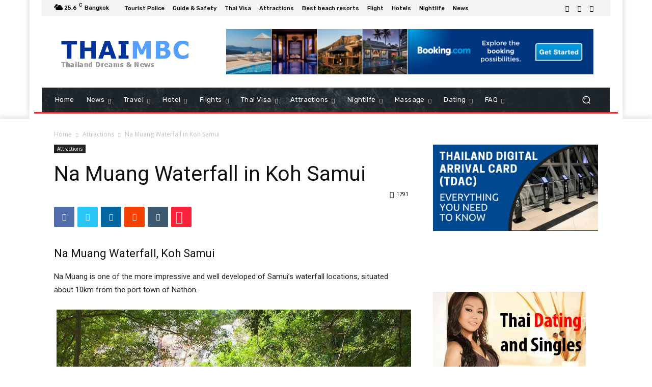

--- FILE ---
content_type: text/html; charset=UTF-8
request_url: https://www.thaimbc.com/2016/09/29/na-muang-waterfall-koh-samui/
body_size: 55842
content:
<!doctype html > <!--[if IE 8]><html class="ie8" lang="en"> <![endif]--> <!--[if IE 9]><html class="ie9" lang="en"> <![endif]--> <!--[if gt IE 8]><!--><html lang="en-US"> <!--<![endif]--><head><link rel="stylesheet" media="print" onload="this.onload=null;this.media='all';" id="ao_optimized_gfonts" href="https://fonts.googleapis.com/css?family=Rubik%3A400%7CNiramit%3A400%7COpen+Sans%3A400%2C600%2C700%7CRoboto%3A400%2C600%2C700%7CRubik%3A500%2C400%7CNiramit%3A500%2C400&amp;display=swap"><link media="all" href="https://www.thaimbc.com/wp-content/cache/autoptimize/css/autoptimize_7a9de82e9a4dc424fab1bacf4002a49b.css" rel="stylesheet"><title>Na Muang Waterfall in Koh Samui</title><meta charset="UTF-8" /><meta name="viewport" content="width=device-width, initial-scale=1.0"><link rel="pingback" href="https://www.thaimbc.com/xmlrpc.php" /><style>#wpadminbar #wp-admin-bar-wccp_free_top_button .ab-icon:before {
content: "\f160";
color: #02CA02;
top: 3px;
}
#wpadminbar #wp-admin-bar-wccp_free_top_button .ab-icon {
transform: rotate(45deg);
}</style><meta name='robots' content='index, follow, max-image-preview:large, max-snippet:-1, max-video-preview:-1' /><link rel="icon" type="image/png" href="https://www.thaimbc.com/wp-content/uploads/2016/08/cropped-FullSizeRender.png"><link rel="apple-touch-icon" sizes="76x76" href="https://www.thaimbc.com/wp-content/uploads/2016/06/logo1.png"/><meta name="description" content="Na Muang is one of the more impressive and well developed of Samui’s waterfall locations, situated about 10km from the port town of Nathon." /><link rel="canonical" href="https://www.thaimbc.com/2016/09/29/na-muang-waterfall-koh-samui/" /><meta property="og:locale" content="en_US" /><meta property="og:type" content="article" /><meta property="og:title" content="Na Muang Waterfall in Koh Samui" /><meta property="og:description" content="Na Muang is one of the more impressive and well developed of Samui’s waterfall locations, situated about 10km from the port town of Nathon." /><meta property="og:url" content="https://www.thaimbc.com/2016/09/29/na-muang-waterfall-koh-samui/" /><meta property="og:site_name" content="Thaimbc.com" /><meta property="article:publisher" content="https://www.facebook.com/thaimbcnews" /><meta property="article:published_time" content="2016-09-29T00:46:20+00:00" /><meta property="article:modified_time" content="2025-05-31T12:42:20+00:00" /><meta property="og:image" content="https://www.thaimbc.com/wp-content/uploads/2016/09/Na_Muang_Waterfall1-1.jpg" /><meta property="og:image:width" content="1000" /><meta property="og:image:height" content="666" /><meta property="og:image:type" content="image/jpeg" /><meta name="author" content="Angelina" /><meta name="twitter:card" content="summary_large_image" /><meta name="twitter:description" content="Na Muang is one of the more impressive and well developed of Samui’s waterfall locations, situated about 10km from the port town of Nathon." /><meta name="twitter:creator" content="@thaimbc" /><meta name="twitter:site" content="@thaimbc" /><meta name="twitter:label1" content="Written by" /><meta name="twitter:data1" content="Angelina" /><meta name="twitter:label2" content="Est. reading time" /><meta name="twitter:data2" content="2 minutes" /> <script type="application/ld+json" class="yoast-schema-graph">{"@context":"https://schema.org","@graph":[{"@type":"Article","@id":"https://www.thaimbc.com/2016/09/29/na-muang-waterfall-koh-samui/#article","isPartOf":{"@id":"https://www.thaimbc.com/2016/09/29/na-muang-waterfall-koh-samui/"},"author":{"name":"Angelina","@id":"https://www.thaimbc.com/#/schema/person/b33119554f25297526ccf9d00223bed5"},"headline":"Na Muang Waterfall in Koh Samui","datePublished":"2016-09-29T00:46:20+00:00","dateModified":"2025-05-31T12:42:20+00:00","mainEntityOfPage":{"@id":"https://www.thaimbc.com/2016/09/29/na-muang-waterfall-koh-samui/"},"wordCount":253,"publisher":{"@id":"https://www.thaimbc.com/#organization"},"image":{"@id":"https://www.thaimbc.com/2016/09/29/na-muang-waterfall-koh-samui/#primaryimage"},"thumbnailUrl":"https://i0.wp.com/www.thaimbc.com/wp-content/uploads/2016/09/Na_Muang_Waterfall1-1.jpg?fit=1000%2C666&ssl=1","keywords":["Attractions","Koh Samui","Waterfall"],"articleSection":["Attractions"],"inLanguage":"en-US"},{"@type":"WebPage","@id":"https://www.thaimbc.com/2016/09/29/na-muang-waterfall-koh-samui/","url":"https://www.thaimbc.com/2016/09/29/na-muang-waterfall-koh-samui/","name":"Na Muang Waterfall in Koh Samui","isPartOf":{"@id":"https://www.thaimbc.com/#website"},"primaryImageOfPage":{"@id":"https://www.thaimbc.com/2016/09/29/na-muang-waterfall-koh-samui/#primaryimage"},"image":{"@id":"https://www.thaimbc.com/2016/09/29/na-muang-waterfall-koh-samui/#primaryimage"},"thumbnailUrl":"https://i0.wp.com/www.thaimbc.com/wp-content/uploads/2016/09/Na_Muang_Waterfall1-1.jpg?fit=1000%2C666&ssl=1","datePublished":"2016-09-29T00:46:20+00:00","dateModified":"2025-05-31T12:42:20+00:00","description":"Na Muang is one of the more impressive and well developed of Samui’s waterfall locations, situated about 10km from the port town of Nathon.","breadcrumb":{"@id":"https://www.thaimbc.com/2016/09/29/na-muang-waterfall-koh-samui/#breadcrumb"},"inLanguage":"en-US","potentialAction":[{"@type":"ReadAction","target":["https://www.thaimbc.com/2016/09/29/na-muang-waterfall-koh-samui/"]}]},{"@type":"ImageObject","inLanguage":"en-US","@id":"https://www.thaimbc.com/2016/09/29/na-muang-waterfall-koh-samui/#primaryimage","url":"https://i0.wp.com/www.thaimbc.com/wp-content/uploads/2016/09/Na_Muang_Waterfall1-1.jpg?fit=1000%2C666&ssl=1","contentUrl":"https://i0.wp.com/www.thaimbc.com/wp-content/uploads/2016/09/Na_Muang_Waterfall1-1.jpg?fit=1000%2C666&ssl=1","width":1000,"height":666,"caption":"Na Muang Waterfall"},{"@type":"BreadcrumbList","@id":"https://www.thaimbc.com/2016/09/29/na-muang-waterfall-koh-samui/#breadcrumb","itemListElement":[{"@type":"ListItem","position":1,"name":"Home","item":"https://www.thaimbc.com/"},{"@type":"ListItem","position":2,"name":"Na Muang Waterfall in Koh Samui"}]},{"@type":"WebSite","@id":"https://www.thaimbc.com/#website","url":"https://www.thaimbc.com/","name":"Thaimbc.com","description":"Thailand News, Hotels, Travel Guide &amp; Tourist Information","publisher":{"@id":"https://www.thaimbc.com/#organization"},"potentialAction":[{"@type":"SearchAction","target":{"@type":"EntryPoint","urlTemplate":"https://www.thaimbc.com/?s={search_term_string}"},"query-input":{"@type":"PropertyValueSpecification","valueRequired":true,"valueName":"search_term_string"}}],"inLanguage":"en-US"},{"@type":"Organization","@id":"https://www.thaimbc.com/#organization","name":"THAIMBC TRIPADVISOR THAILAND","url":"https://www.thaimbc.com/","logo":{"@type":"ImageObject","inLanguage":"en-US","@id":"https://www.thaimbc.com/#/schema/logo/image/","url":"https://i0.wp.com/www.thaimbc.com/wp-content/uploads/2016/12/thailand.jpg?fit=500%2C340&ssl=1","contentUrl":"https://i0.wp.com/www.thaimbc.com/wp-content/uploads/2016/12/thailand.jpg?fit=500%2C340&ssl=1","width":500,"height":340,"caption":"THAIMBC TRIPADVISOR THAILAND"},"image":{"@id":"https://www.thaimbc.com/#/schema/logo/image/"},"sameAs":["https://www.facebook.com/thaimbcnews","https://x.com/thaimbc","https://se.linkedin.com/in/thaimbc-thailand-dreams-b2ab7a12a","https://www.youtube.com/channel/UCoITHng1VgxzZaNiysAG3Kg","https://thaimbc.tumblr.com"]},{"@type":"Person","@id":"https://www.thaimbc.com/#/schema/person/b33119554f25297526ccf9d00223bed5","name":"Angelina","sameAs":["https://www.thaimbc.com"],"url":"https://www.thaimbc.com/author/admin-2/"}]}</script> <link rel='dns-prefetch' href='//www.googletagmanager.com' /><link rel='dns-prefetch' href='//stats.wp.com' /><link rel='dns-prefetch' href='//v0.wordpress.com' /><link rel='preconnect' href='//i0.wp.com' /><link rel='preconnect' href='//c0.wp.com' /><link href='https://fonts.gstatic.com' crossorigin='anonymous' rel='preconnect' /><link rel="alternate" type="application/rss+xml" title="Thaimbc.com &raquo; Feed" href="https://www.thaimbc.com/feed/" /><link rel="alternate" type="application/rss+xml" title="Thaimbc.com &raquo; Comments Feed" href="https://www.thaimbc.com/comments/feed/" /><link rel="alternate" title="oEmbed (JSON)" type="application/json+oembed" href="https://www.thaimbc.com/wp-json/oembed/1.0/embed?url=https%3A%2F%2Fwww.thaimbc.com%2F2016%2F09%2F29%2Fna-muang-waterfall-koh-samui%2F" /><link rel="alternate" title="oEmbed (XML)" type="text/xml+oembed" href="https://www.thaimbc.com/wp-json/oembed/1.0/embed?url=https%3A%2F%2Fwww.thaimbc.com%2F2016%2F09%2F29%2Fna-muang-waterfall-koh-samui%2F&#038;format=xml" /><style id='wp-img-auto-sizes-contain-inline-css' type='text/css'>img:is([sizes=auto i],[sizes^="auto," i]){contain-intrinsic-size:3000px 1500px}
/*# sourceURL=wp-img-auto-sizes-contain-inline-css */</style><style id='wp-block-library-inline-css' type='text/css'>:root{--wp-block-synced-color:#7a00df;--wp-block-synced-color--rgb:122,0,223;--wp-bound-block-color:var(--wp-block-synced-color);--wp-editor-canvas-background:#ddd;--wp-admin-theme-color:#007cba;--wp-admin-theme-color--rgb:0,124,186;--wp-admin-theme-color-darker-10:#006ba1;--wp-admin-theme-color-darker-10--rgb:0,107,160.5;--wp-admin-theme-color-darker-20:#005a87;--wp-admin-theme-color-darker-20--rgb:0,90,135;--wp-admin-border-width-focus:2px}@media (min-resolution:192dpi){:root{--wp-admin-border-width-focus:1.5px}}.wp-element-button{cursor:pointer}:root .has-very-light-gray-background-color{background-color:#eee}:root .has-very-dark-gray-background-color{background-color:#313131}:root .has-very-light-gray-color{color:#eee}:root .has-very-dark-gray-color{color:#313131}:root .has-vivid-green-cyan-to-vivid-cyan-blue-gradient-background{background:linear-gradient(135deg,#00d084,#0693e3)}:root .has-purple-crush-gradient-background{background:linear-gradient(135deg,#34e2e4,#4721fb 50%,#ab1dfe)}:root .has-hazy-dawn-gradient-background{background:linear-gradient(135deg,#faaca8,#dad0ec)}:root .has-subdued-olive-gradient-background{background:linear-gradient(135deg,#fafae1,#67a671)}:root .has-atomic-cream-gradient-background{background:linear-gradient(135deg,#fdd79a,#004a59)}:root .has-nightshade-gradient-background{background:linear-gradient(135deg,#330968,#31cdcf)}:root .has-midnight-gradient-background{background:linear-gradient(135deg,#020381,#2874fc)}:root{--wp--preset--font-size--normal:16px;--wp--preset--font-size--huge:42px}.has-regular-font-size{font-size:1em}.has-larger-font-size{font-size:2.625em}.has-normal-font-size{font-size:var(--wp--preset--font-size--normal)}.has-huge-font-size{font-size:var(--wp--preset--font-size--huge)}.has-text-align-center{text-align:center}.has-text-align-left{text-align:left}.has-text-align-right{text-align:right}.has-fit-text{white-space:nowrap!important}#end-resizable-editor-section{display:none}.aligncenter{clear:both}.items-justified-left{justify-content:flex-start}.items-justified-center{justify-content:center}.items-justified-right{justify-content:flex-end}.items-justified-space-between{justify-content:space-between}.screen-reader-text{border:0;clip-path:inset(50%);height:1px;margin:-1px;overflow:hidden;padding:0;position:absolute;width:1px;word-wrap:normal!important}.screen-reader-text:focus{background-color:#ddd;clip-path:none;color:#444;display:block;font-size:1em;height:auto;left:5px;line-height:normal;padding:15px 23px 14px;text-decoration:none;top:5px;width:auto;z-index:100000}html :where(.has-border-color){border-style:solid}html :where([style*=border-top-color]){border-top-style:solid}html :where([style*=border-right-color]){border-right-style:solid}html :where([style*=border-bottom-color]){border-bottom-style:solid}html :where([style*=border-left-color]){border-left-style:solid}html :where([style*=border-width]){border-style:solid}html :where([style*=border-top-width]){border-top-style:solid}html :where([style*=border-right-width]){border-right-style:solid}html :where([style*=border-bottom-width]){border-bottom-style:solid}html :where([style*=border-left-width]){border-left-style:solid}html :where(img[class*=wp-image-]){height:auto;max-width:100%}:where(figure){margin:0 0 1em}html :where(.is-position-sticky){--wp-admin--admin-bar--position-offset:var(--wp-admin--admin-bar--height,0px)}@media screen and (max-width:600px){html :where(.is-position-sticky){--wp-admin--admin-bar--position-offset:0px}}
/*# sourceURL=wp-block-library-inline-css */</style><style id='global-styles-inline-css' type='text/css'>:root{--wp--preset--aspect-ratio--square: 1;--wp--preset--aspect-ratio--4-3: 4/3;--wp--preset--aspect-ratio--3-4: 3/4;--wp--preset--aspect-ratio--3-2: 3/2;--wp--preset--aspect-ratio--2-3: 2/3;--wp--preset--aspect-ratio--16-9: 16/9;--wp--preset--aspect-ratio--9-16: 9/16;--wp--preset--color--black: #000000;--wp--preset--color--cyan-bluish-gray: #abb8c3;--wp--preset--color--white: #ffffff;--wp--preset--color--pale-pink: #f78da7;--wp--preset--color--vivid-red: #cf2e2e;--wp--preset--color--luminous-vivid-orange: #ff6900;--wp--preset--color--luminous-vivid-amber: #fcb900;--wp--preset--color--light-green-cyan: #7bdcb5;--wp--preset--color--vivid-green-cyan: #00d084;--wp--preset--color--pale-cyan-blue: #8ed1fc;--wp--preset--color--vivid-cyan-blue: #0693e3;--wp--preset--color--vivid-purple: #9b51e0;--wp--preset--gradient--vivid-cyan-blue-to-vivid-purple: linear-gradient(135deg,rgb(6,147,227) 0%,rgb(155,81,224) 100%);--wp--preset--gradient--light-green-cyan-to-vivid-green-cyan: linear-gradient(135deg,rgb(122,220,180) 0%,rgb(0,208,130) 100%);--wp--preset--gradient--luminous-vivid-amber-to-luminous-vivid-orange: linear-gradient(135deg,rgb(252,185,0) 0%,rgb(255,105,0) 100%);--wp--preset--gradient--luminous-vivid-orange-to-vivid-red: linear-gradient(135deg,rgb(255,105,0) 0%,rgb(207,46,46) 100%);--wp--preset--gradient--very-light-gray-to-cyan-bluish-gray: linear-gradient(135deg,rgb(238,238,238) 0%,rgb(169,184,195) 100%);--wp--preset--gradient--cool-to-warm-spectrum: linear-gradient(135deg,rgb(74,234,220) 0%,rgb(151,120,209) 20%,rgb(207,42,186) 40%,rgb(238,44,130) 60%,rgb(251,105,98) 80%,rgb(254,248,76) 100%);--wp--preset--gradient--blush-light-purple: linear-gradient(135deg,rgb(255,206,236) 0%,rgb(152,150,240) 100%);--wp--preset--gradient--blush-bordeaux: linear-gradient(135deg,rgb(254,205,165) 0%,rgb(254,45,45) 50%,rgb(107,0,62) 100%);--wp--preset--gradient--luminous-dusk: linear-gradient(135deg,rgb(255,203,112) 0%,rgb(199,81,192) 50%,rgb(65,88,208) 100%);--wp--preset--gradient--pale-ocean: linear-gradient(135deg,rgb(255,245,203) 0%,rgb(182,227,212) 50%,rgb(51,167,181) 100%);--wp--preset--gradient--electric-grass: linear-gradient(135deg,rgb(202,248,128) 0%,rgb(113,206,126) 100%);--wp--preset--gradient--midnight: linear-gradient(135deg,rgb(2,3,129) 0%,rgb(40,116,252) 100%);--wp--preset--font-size--small: 11px;--wp--preset--font-size--medium: 20px;--wp--preset--font-size--large: 32px;--wp--preset--font-size--x-large: 42px;--wp--preset--font-size--regular: 15px;--wp--preset--font-size--larger: 50px;--wp--preset--spacing--20: 0.44rem;--wp--preset--spacing--30: 0.67rem;--wp--preset--spacing--40: 1rem;--wp--preset--spacing--50: 1.5rem;--wp--preset--spacing--60: 2.25rem;--wp--preset--spacing--70: 3.38rem;--wp--preset--spacing--80: 5.06rem;--wp--preset--shadow--natural: 6px 6px 9px rgba(0, 0, 0, 0.2);--wp--preset--shadow--deep: 12px 12px 50px rgba(0, 0, 0, 0.4);--wp--preset--shadow--sharp: 6px 6px 0px rgba(0, 0, 0, 0.2);--wp--preset--shadow--outlined: 6px 6px 0px -3px rgb(255, 255, 255), 6px 6px rgb(0, 0, 0);--wp--preset--shadow--crisp: 6px 6px 0px rgb(0, 0, 0);}:where(.is-layout-flex){gap: 0.5em;}:where(.is-layout-grid){gap: 0.5em;}body .is-layout-flex{display: flex;}.is-layout-flex{flex-wrap: wrap;align-items: center;}.is-layout-flex > :is(*, div){margin: 0;}body .is-layout-grid{display: grid;}.is-layout-grid > :is(*, div){margin: 0;}:where(.wp-block-columns.is-layout-flex){gap: 2em;}:where(.wp-block-columns.is-layout-grid){gap: 2em;}:where(.wp-block-post-template.is-layout-flex){gap: 1.25em;}:where(.wp-block-post-template.is-layout-grid){gap: 1.25em;}.has-black-color{color: var(--wp--preset--color--black) !important;}.has-cyan-bluish-gray-color{color: var(--wp--preset--color--cyan-bluish-gray) !important;}.has-white-color{color: var(--wp--preset--color--white) !important;}.has-pale-pink-color{color: var(--wp--preset--color--pale-pink) !important;}.has-vivid-red-color{color: var(--wp--preset--color--vivid-red) !important;}.has-luminous-vivid-orange-color{color: var(--wp--preset--color--luminous-vivid-orange) !important;}.has-luminous-vivid-amber-color{color: var(--wp--preset--color--luminous-vivid-amber) !important;}.has-light-green-cyan-color{color: var(--wp--preset--color--light-green-cyan) !important;}.has-vivid-green-cyan-color{color: var(--wp--preset--color--vivid-green-cyan) !important;}.has-pale-cyan-blue-color{color: var(--wp--preset--color--pale-cyan-blue) !important;}.has-vivid-cyan-blue-color{color: var(--wp--preset--color--vivid-cyan-blue) !important;}.has-vivid-purple-color{color: var(--wp--preset--color--vivid-purple) !important;}.has-black-background-color{background-color: var(--wp--preset--color--black) !important;}.has-cyan-bluish-gray-background-color{background-color: var(--wp--preset--color--cyan-bluish-gray) !important;}.has-white-background-color{background-color: var(--wp--preset--color--white) !important;}.has-pale-pink-background-color{background-color: var(--wp--preset--color--pale-pink) !important;}.has-vivid-red-background-color{background-color: var(--wp--preset--color--vivid-red) !important;}.has-luminous-vivid-orange-background-color{background-color: var(--wp--preset--color--luminous-vivid-orange) !important;}.has-luminous-vivid-amber-background-color{background-color: var(--wp--preset--color--luminous-vivid-amber) !important;}.has-light-green-cyan-background-color{background-color: var(--wp--preset--color--light-green-cyan) !important;}.has-vivid-green-cyan-background-color{background-color: var(--wp--preset--color--vivid-green-cyan) !important;}.has-pale-cyan-blue-background-color{background-color: var(--wp--preset--color--pale-cyan-blue) !important;}.has-vivid-cyan-blue-background-color{background-color: var(--wp--preset--color--vivid-cyan-blue) !important;}.has-vivid-purple-background-color{background-color: var(--wp--preset--color--vivid-purple) !important;}.has-black-border-color{border-color: var(--wp--preset--color--black) !important;}.has-cyan-bluish-gray-border-color{border-color: var(--wp--preset--color--cyan-bluish-gray) !important;}.has-white-border-color{border-color: var(--wp--preset--color--white) !important;}.has-pale-pink-border-color{border-color: var(--wp--preset--color--pale-pink) !important;}.has-vivid-red-border-color{border-color: var(--wp--preset--color--vivid-red) !important;}.has-luminous-vivid-orange-border-color{border-color: var(--wp--preset--color--luminous-vivid-orange) !important;}.has-luminous-vivid-amber-border-color{border-color: var(--wp--preset--color--luminous-vivid-amber) !important;}.has-light-green-cyan-border-color{border-color: var(--wp--preset--color--light-green-cyan) !important;}.has-vivid-green-cyan-border-color{border-color: var(--wp--preset--color--vivid-green-cyan) !important;}.has-pale-cyan-blue-border-color{border-color: var(--wp--preset--color--pale-cyan-blue) !important;}.has-vivid-cyan-blue-border-color{border-color: var(--wp--preset--color--vivid-cyan-blue) !important;}.has-vivid-purple-border-color{border-color: var(--wp--preset--color--vivid-purple) !important;}.has-vivid-cyan-blue-to-vivid-purple-gradient-background{background: var(--wp--preset--gradient--vivid-cyan-blue-to-vivid-purple) !important;}.has-light-green-cyan-to-vivid-green-cyan-gradient-background{background: var(--wp--preset--gradient--light-green-cyan-to-vivid-green-cyan) !important;}.has-luminous-vivid-amber-to-luminous-vivid-orange-gradient-background{background: var(--wp--preset--gradient--luminous-vivid-amber-to-luminous-vivid-orange) !important;}.has-luminous-vivid-orange-to-vivid-red-gradient-background{background: var(--wp--preset--gradient--luminous-vivid-orange-to-vivid-red) !important;}.has-very-light-gray-to-cyan-bluish-gray-gradient-background{background: var(--wp--preset--gradient--very-light-gray-to-cyan-bluish-gray) !important;}.has-cool-to-warm-spectrum-gradient-background{background: var(--wp--preset--gradient--cool-to-warm-spectrum) !important;}.has-blush-light-purple-gradient-background{background: var(--wp--preset--gradient--blush-light-purple) !important;}.has-blush-bordeaux-gradient-background{background: var(--wp--preset--gradient--blush-bordeaux) !important;}.has-luminous-dusk-gradient-background{background: var(--wp--preset--gradient--luminous-dusk) !important;}.has-pale-ocean-gradient-background{background: var(--wp--preset--gradient--pale-ocean) !important;}.has-electric-grass-gradient-background{background: var(--wp--preset--gradient--electric-grass) !important;}.has-midnight-gradient-background{background: var(--wp--preset--gradient--midnight) !important;}.has-small-font-size{font-size: var(--wp--preset--font-size--small) !important;}.has-medium-font-size{font-size: var(--wp--preset--font-size--medium) !important;}.has-large-font-size{font-size: var(--wp--preset--font-size--large) !important;}.has-x-large-font-size{font-size: var(--wp--preset--font-size--x-large) !important;}
/*# sourceURL=global-styles-inline-css */</style><style id='classic-theme-styles-inline-css' type='text/css'>/*! This file is auto-generated */
.wp-block-button__link{color:#fff;background-color:#32373c;border-radius:9999px;box-shadow:none;text-decoration:none;padding:calc(.667em + 2px) calc(1.333em + 2px);font-size:1.125em}.wp-block-file__button{background:#32373c;color:#fff;text-decoration:none}
/*# sourceURL=/wp-includes/css/classic-themes.min.css */</style><style id='td-theme-inline-css' type='text/css'>@media (max-width:767px){.td-header-desktop-wrap{display:none}}@media (min-width:767px){.td-header-mobile-wrap{display:none}}</style> <script type="text/javascript" id="jetpack_related-posts-js-extra">var related_posts_js_options = {"post_heading":"h4"};
//# sourceURL=jetpack_related-posts-js-extra</script> <script type="text/javascript" src="https://www.thaimbc.com/wp-includes/js/jquery/jquery.min.js" id="jquery-core-js"></script> 
<script type="text/javascript" src="https://www.googletagmanager.com/gtag/js?id=GT-T94TB4N" id="google_gtagjs-js" async></script> <script type="text/javascript" id="google_gtagjs-js-after">window.dataLayer = window.dataLayer || [];function gtag(){dataLayer.push(arguments);}
gtag("set","linker",{"domains":["www.thaimbc.com"]});
gtag("js", new Date());
gtag("set", "developer_id.dZTNiMT", true);
gtag("config", "GT-T94TB4N");
//# sourceURL=google_gtagjs-js-after</script> <script></script><link rel="https://api.w.org/" href="https://www.thaimbc.com/wp-json/" /><link rel="alternate" title="JSON" type="application/json" href="https://www.thaimbc.com/wp-json/wp/v2/posts/1697" /><meta name="generator" content="Site Kit by Google 1.170.0" />  <script>(function(w,d,s,l,i){w[l]=w[l]||[];w[l].push({'gtm.start':
new Date().getTime(),event:'gtm.js'});var f=d.getElementsByTagName(s)[0],
j=d.createElement(s),dl=l!='dataLayer'?'&l='+l:'';j.async=true;j.src=
'https://www.googletagmanager.com/gtm.js?id='+i+dl;f.parentNode.insertBefore(j,f);
})(window,document,'script','dataLayer','GTM-TTJSTKXG');</script> 
<script type="text/javascript">var _statcounter = _statcounter || [];
_statcounter.push({"tags": {"author": "DV3lQ66rDKrD"}});</script> <script id="wpcp_disable_selection" type="text/javascript">var image_save_msg='You are not allowed to save images!';
var no_menu_msg='Context Menu disabled!';
var smessage = "Content is protected !!";
function disableEnterKey(e)
{
var elemtype = e.target.tagName;
elemtype = elemtype.toUpperCase();
if (elemtype == "TEXT" || elemtype == "TEXTAREA" || elemtype == "INPUT" || elemtype == "PASSWORD" || elemtype == "SELECT" || elemtype == "OPTION" || elemtype == "EMBED")
{
elemtype = 'TEXT';
}
if (e.ctrlKey){
var key;
if(window.event)
key = window.event.keyCode;     //IE
else
key = e.which;     //firefox (97)
//if (key != 17) alert(key);
if (elemtype!= 'TEXT' && (key == 97 || key == 65 || key == 67 || key == 99 || key == 88 || key == 120 || key == 26 || key == 85  || key == 86 || key == 83 || key == 43 || key == 73))
{
if(wccp_free_iscontenteditable(e)) return true;
show_wpcp_message('You are not allowed to copy content or view source');
return false;
}else
return true;
}
}
/*For contenteditable tags*/
function wccp_free_iscontenteditable(e)
{
var e = e || window.event; // also there is no e.target property in IE. instead IE uses window.event.srcElement
var target = e.target || e.srcElement;
var elemtype = e.target.nodeName;
elemtype = elemtype.toUpperCase();
var iscontenteditable = "false";
if(typeof target.getAttribute!="undefined" ) iscontenteditable = target.getAttribute("contenteditable"); // Return true or false as string
var iscontenteditable2 = false;
if(typeof target.isContentEditable!="undefined" ) iscontenteditable2 = target.isContentEditable; // Return true or false as boolean
if(target.parentElement.isContentEditable) iscontenteditable2 = true;
if (iscontenteditable == "true" || iscontenteditable2 == true)
{
if(typeof target.style!="undefined" ) target.style.cursor = "text";
return true;
}
}
////////////////////////////////////
function disable_copy(e)
{	
var e = e || window.event; // also there is no e.target property in IE. instead IE uses window.event.srcElement
var elemtype = e.target.tagName;
elemtype = elemtype.toUpperCase();
if (elemtype == "TEXT" || elemtype == "TEXTAREA" || elemtype == "INPUT" || elemtype == "PASSWORD" || elemtype == "SELECT" || elemtype == "OPTION" || elemtype == "EMBED")
{
elemtype = 'TEXT';
}
if(wccp_free_iscontenteditable(e)) return true;
var isSafari = /Safari/.test(navigator.userAgent) && /Apple Computer/.test(navigator.vendor);
var checker_IMG = '';
if (elemtype == "IMG" && checker_IMG == 'checked' && e.detail >= 2) {show_wpcp_message(alertMsg_IMG);return false;}
if (elemtype != "TEXT")
{
if (smessage !== "" && e.detail == 2)
show_wpcp_message(smessage);
if (isSafari)
return true;
else
return false;
}	
}
//////////////////////////////////////////
function disable_copy_ie()
{
var e = e || window.event;
var elemtype = window.event.srcElement.nodeName;
elemtype = elemtype.toUpperCase();
if(wccp_free_iscontenteditable(e)) return true;
if (elemtype == "IMG") {show_wpcp_message(alertMsg_IMG);return false;}
if (elemtype != "TEXT" && elemtype != "TEXTAREA" && elemtype != "INPUT" && elemtype != "PASSWORD" && elemtype != "SELECT" && elemtype != "OPTION" && elemtype != "EMBED")
{
return false;
}
}	
function reEnable()
{
return true;
}
document.onkeydown = disableEnterKey;
document.onselectstart = disable_copy_ie;
if(navigator.userAgent.indexOf('MSIE')==-1)
{
document.onmousedown = disable_copy;
document.onclick = reEnable;
}
function disableSelection(target)
{
//For IE This code will work
if (typeof target.onselectstart!="undefined")
target.onselectstart = disable_copy_ie;
//For Firefox This code will work
else if (typeof target.style.MozUserSelect!="undefined")
{target.style.MozUserSelect="none";}
//All other  (ie: Opera) This code will work
else
target.onmousedown=function(){return false}
target.style.cursor = "default";
}
//Calling the JS function directly just after body load
window.onload = function(){disableSelection(document.body);};
//////////////////special for safari Start////////////////
var onlongtouch;
var timer;
var touchduration = 1000; //length of time we want the user to touch before we do something
var elemtype = "";
function touchstart(e) {
var e = e || window.event;
// also there is no e.target property in IE.
// instead IE uses window.event.srcElement
var target = e.target || e.srcElement;
elemtype = window.event.srcElement.nodeName;
elemtype = elemtype.toUpperCase();
if(!wccp_pro_is_passive()) e.preventDefault();
if (!timer) {
timer = setTimeout(onlongtouch, touchduration);
}
}
function touchend() {
//stops short touches from firing the event
if (timer) {
clearTimeout(timer);
timer = null;
}
onlongtouch();
}
onlongtouch = function(e) { //this will clear the current selection if anything selected
if (elemtype != "TEXT" && elemtype != "TEXTAREA" && elemtype != "INPUT" && elemtype != "PASSWORD" && elemtype != "SELECT" && elemtype != "EMBED" && elemtype != "OPTION")	
{
if (window.getSelection) {
if (window.getSelection().empty) {  // Chrome
window.getSelection().empty();
} else if (window.getSelection().removeAllRanges) {  // Firefox
window.getSelection().removeAllRanges();
}
} else if (document.selection) {  // IE?
document.selection.empty();
}
return false;
}
};
document.addEventListener("DOMContentLoaded", function(event) { 
window.addEventListener("touchstart", touchstart, false);
window.addEventListener("touchend", touchend, false);
});
function wccp_pro_is_passive() {
var cold = false,
hike = function() {};
try {
const object1 = {};
var aid = Object.defineProperty(object1, 'passive', {
get() {cold = true}
});
window.addEventListener('test', hike, aid);
window.removeEventListener('test', hike, aid);
} catch (e) {}
return cold;
}
/*special for safari End*/</script> <script id="wpcp_disable_Right_Click" type="text/javascript">document.ondragstart = function() { return false;}
function nocontext(e) {
return false;
}
document.oncontextmenu = nocontext;</script> <style>.unselectable
{
-moz-user-select:none;
-webkit-user-select:none;
cursor: default;
}
html
{
-webkit-touch-callout: none;
-webkit-user-select: none;
-khtml-user-select: none;
-moz-user-select: none;
-ms-user-select: none;
user-select: none;
-webkit-tap-highlight-color: rgba(0,0,0,0);
}</style> <script id="wpcp_css_disable_selection" type="text/javascript">var e = document.getElementsByTagName('body')[0];
if(e)
{
e.setAttribute('unselectable',"on");
}</script> <style>img#wpstats{display:none}</style> <script>window.tdb_global_vars = {"wpRestUrl":"https:\/\/www.thaimbc.com\/wp-json\/","permalinkStructure":"\/%year%\/%monthnum%\/%day%\/%postname%\/"};
window.tdb_p_autoload_vars = {"isAjax":false,"isAdminBarShowing":false,"autoloadStatus":"off","origPostEditUrl":null};</script> <style id="tdb-global-colors">:root{--accent-color:#fff}</style><meta name="generator" content="Powered by WPBakery Page Builder - drag and drop page builder for WordPress."/>  <script type="text/javascript" id="td-generated-header-js">var tdBlocksArray = []; //here we store all the items for the current page
// td_block class - each ajax block uses a object of this class for requests
function tdBlock() {
this.id = '';
this.block_type = 1; //block type id (1-234 etc)
this.atts = '';
this.td_column_number = '';
this.td_current_page = 1; //
this.post_count = 0; //from wp
this.found_posts = 0; //from wp
this.max_num_pages = 0; //from wp
this.td_filter_value = ''; //current live filter value
this.is_ajax_running = false;
this.td_user_action = ''; // load more or infinite loader (used by the animation)
this.header_color = '';
this.ajax_pagination_infinite_stop = ''; //show load more at page x
}
// td_js_generator - mini detector
( function () {
var htmlTag = document.getElementsByTagName("html")[0];
if ( navigator.userAgent.indexOf("MSIE 10.0") > -1 ) {
htmlTag.className += ' ie10';
}
if ( !!navigator.userAgent.match(/Trident.*rv\:11\./) ) {
htmlTag.className += ' ie11';
}
if ( navigator.userAgent.indexOf("Edge") > -1 ) {
htmlTag.className += ' ieEdge';
}
if ( /(iPad|iPhone|iPod)/g.test(navigator.userAgent) ) {
htmlTag.className += ' td-md-is-ios';
}
var user_agent = navigator.userAgent.toLowerCase();
if ( user_agent.indexOf("android") > -1 ) {
htmlTag.className += ' td-md-is-android';
}
if ( -1 !== navigator.userAgent.indexOf('Mac OS X')  ) {
htmlTag.className += ' td-md-is-os-x';
}
if ( /chrom(e|ium)/.test(navigator.userAgent.toLowerCase()) ) {
htmlTag.className += ' td-md-is-chrome';
}
if ( -1 !== navigator.userAgent.indexOf('Firefox') ) {
htmlTag.className += ' td-md-is-firefox';
}
if ( -1 !== navigator.userAgent.indexOf('Safari') && -1 === navigator.userAgent.indexOf('Chrome') ) {
htmlTag.className += ' td-md-is-safari';
}
if( -1 !== navigator.userAgent.indexOf('IEMobile') ){
htmlTag.className += ' td-md-is-iemobile';
}
})();
var tdLocalCache = {};
( function () {
"use strict";
tdLocalCache = {
data: {},
remove: function (resource_id) {
delete tdLocalCache.data[resource_id];
},
exist: function (resource_id) {
return tdLocalCache.data.hasOwnProperty(resource_id) && tdLocalCache.data[resource_id] !== null;
},
get: function (resource_id) {
return tdLocalCache.data[resource_id];
},
set: function (resource_id, cachedData) {
tdLocalCache.remove(resource_id);
tdLocalCache.data[resource_id] = cachedData;
}
};
})();
var td_viewport_interval_list=[{"limitBottom":767,"sidebarWidth":228},{"limitBottom":1018,"sidebarWidth":300},{"limitBottom":1140,"sidebarWidth":324}];
var tdc_is_installed="yes";
var tdc_domain_active=false;
var td_ajax_url="https:\/\/www.thaimbc.com\/wp-admin\/admin-ajax.php?td_theme_name=Newspaper&v=12.7.4";
var td_get_template_directory_uri="https:\/\/www.thaimbc.com\/wp-content\/plugins\/td-composer\/legacy\/common";
var tds_snap_menu="";
var tds_logo_on_sticky="";
var tds_header_style="";
var td_please_wait="Please wait...";
var td_email_user_pass_incorrect="User or password incorrect!";
var td_email_user_incorrect="Email or username incorrect!";
var td_email_incorrect="Email incorrect!";
var td_user_incorrect="Username incorrect!";
var td_email_user_empty="Email or username empty!";
var td_pass_empty="Pass empty!";
var td_pass_pattern_incorrect="Invalid Pass Pattern!";
var td_retype_pass_incorrect="Retyped Pass incorrect!";
var tds_more_articles_on_post_enable="";
var tds_more_articles_on_post_time_to_wait="";
var tds_more_articles_on_post_pages_distance_from_top=0;
var tds_captcha="";
var tds_theme_color_site_wide="#4db2ec";
var tds_smart_sidebar="enabled";
var tdThemeName="Newspaper";
var tdThemeNameWl="Newspaper";
var td_magnific_popup_translation_tPrev="Previous (Left arrow key)";
var td_magnific_popup_translation_tNext="Next (Right arrow key)";
var td_magnific_popup_translation_tCounter="%curr% of %total%";
var td_magnific_popup_translation_ajax_tError="The content from %url% could not be loaded.";
var td_magnific_popup_translation_image_tError="The image #%curr% could not be loaded.";
var tdBlockNonce="945e0fd00a";
var tdMobileMenu="enabled";
var tdMobileSearch="enabled";
var tdDateNamesI18n={"month_names":["January","February","March","April","May","June","July","August","September","October","November","December"],"month_names_short":["Jan","Feb","Mar","Apr","May","Jun","Jul","Aug","Sep","Oct","Nov","Dec"],"day_names":["Sunday","Monday","Tuesday","Wednesday","Thursday","Friday","Saturday"],"day_names_short":["Sun","Mon","Tue","Wed","Thu","Fri","Sat"]};
var tdb_modal_confirm="Save";
var tdb_modal_cancel="Cancel";
var tdb_modal_confirm_alt="Yes";
var tdb_modal_cancel_alt="No";
var td_deploy_mode="deploy";
var td_ad_background_click_link="";
var td_ad_background_click_target="";</script> <script type="application/ld+json">{
"@context": "https://schema.org",
"@type": "BreadcrumbList",
"itemListElement": [
{
"@type": "ListItem",
"position": 1,
"item": {
"@type": "WebSite",
"@id": "https://www.thaimbc.com/",
"name": "Home"
}
},
{
"@type": "ListItem",
"position": 2,
"item": {
"@type": "WebPage",
"@id": "https://www.thaimbc.com/category/attractions/",
"name": "Attractions"
}
}
,{
"@type": "ListItem",
"position": 3,
"item": {
"@type": "WebPage",
"@id": "https://www.thaimbc.com/2016/09/29/na-muang-waterfall-koh-samui/",
"name": "Na Muang Waterfall in Koh Samui"                                
}
}    
]
}</script> <link rel="icon" href="https://i0.wp.com/www.thaimbc.com/wp-content/uploads/2016/08/cropped-FullSizeRender.png?fit=32%2C32&#038;ssl=1" sizes="32x32" /><link rel="icon" href="https://i0.wp.com/www.thaimbc.com/wp-content/uploads/2016/08/cropped-FullSizeRender.png?fit=192%2C192&#038;ssl=1" sizes="192x192" /><link rel="apple-touch-icon" href="https://i0.wp.com/www.thaimbc.com/wp-content/uploads/2016/08/cropped-FullSizeRender.png?fit=180%2C180&#038;ssl=1" /><meta name="msapplication-TileImage" content="https://i0.wp.com/www.thaimbc.com/wp-content/uploads/2016/08/cropped-FullSizeRender.png?fit=270%2C270&#038;ssl=1" /> <style></style><noscript><style>.wpb_animate_when_almost_visible { opacity: 1; }</style></noscript><style id="tdw-css-placeholder"></style></head><body data-rsssl=1 class="wp-singular post-template-default single single-post postid-1697 single-format-standard wp-theme-Newspaper td-standard-pack unselectable na-muang-waterfall-koh-samui global-block-template-1 wpb-js-composer js-comp-ver-8.7.2 vc_responsive  tdc-header-template td-full-layout" itemscope="itemscope" itemtype="https://schema.org/WebPage"><div class="td-scroll-up" data-style="style1"><i class="td-icon-menu-up"></i></div><div class="td-menu-background" style="visibility:hidden"></div><div id="td-mobile-nav" style="visibility:hidden"><div class="td-mobile-container"><div class="td-menu-socials-wrap"><div class="td-menu-socials"> <span class="td-social-icon-wrap"> <a target="_blank" href="https://gettr.com/user/thaimbc" title="GETTR"> <i class="td-icon-font td-icon-gettr"></i> <span style="display: none">GETTR</span> </a> </span> <span class="td-social-icon-wrap"> <a target="_blank" href="https://www.linkedin.com/in/thaimbc-thailand-dreams-b2ab7a12a/" title="Linkedin"> <i class="td-icon-font td-icon-linkedin"></i> <span style="display: none">Linkedin</span> </a> </span> <span class="td-social-icon-wrap"> <a target="_blank" href="https://www.tumblr.com/thaimbc" title="Tumblr"> <i class="td-icon-font td-icon-tumblr"></i> <span style="display: none">Tumblr</span> </a> </span> <span class="td-social-icon-wrap"> <a target="_blank" href="https://x.com/thaimbc" title="Twitter"> <i class="td-icon-font td-icon-twitter"></i> <span style="display: none">Twitter</span> </a> </span></div><div class="td-mobile-close"> <span><i class="td-icon-close-mobile"></i></span></div></div><div class="td-mobile-content"><div class="menu-menu-1-container"><ul id="menu-menu-3" class="td-mobile-main-menu"><li class="menu-item menu-item-type-custom menu-item-object-custom menu-item-home menu-item-first menu-item-13"><a href="https://www.thaimbc.com">Home</a></li><li class="menu-item menu-item-type-taxonomy menu-item-object-category menu-item-has-children menu-item-18"><a href="https://www.thaimbc.com/category/news/">News<i class="td-icon-menu-right td-element-after"></i></a><ul class="sub-menu"><li class="menu-item menu-item-type-taxonomy menu-item-object-category menu-item-8421"><a href="https://www.thaimbc.com/category/news/thai-news/">THAI News</a></li><li class="menu-item menu-item-type-taxonomy menu-item-object-category menu-item-16276"><a href="https://www.thaimbc.com/category/technology/">Technology</a></li><li class="menu-item menu-item-type-taxonomy menu-item-object-category menu-item-21284"><a href="https://www.thaimbc.com/category/crypto/">Crypto News</a></li></ul></li><li class="menu-item menu-item-type-taxonomy menu-item-object-category menu-item-has-children menu-item-16"><a href="https://www.thaimbc.com/category/travel/">Travel<i class="td-icon-menu-right td-element-after"></i></a><ul class="sub-menu"><li class="menu-item menu-item-type-taxonomy menu-item-object-category current-post-ancestor current-menu-parent current-post-parent menu-item-1360"><a href="https://www.thaimbc.com/category/attractions/">Thailand Attractions</a></li><li class="menu-item menu-item-type-post_type menu-item-object-page menu-item-1110"><a href="https://www.thaimbc.com/10-best-islands-thailand/">10 Best Islands in Thailand</a></li><li class="menu-item menu-item-type-post_type menu-item-object-post menu-item-1158"><a href="https://www.thaimbc.com/2016/06/03/top-six-thailand-islands-that-are-must-visits/">6 Best Island you must visit</a></li><li class="menu-item menu-item-type-post_type menu-item-object-post menu-item-22015"><a href="https://www.thaimbc.com/2025/05/27/thailand-digital-arrival-card-tdac-everything-you-need-to-know/">Digital Arrival Card (TDAC)</a></li><li class="menu-item menu-item-type-custom menu-item-object-custom menu-item-7720"><a href="https://www.thaimbc.com/tag/thailand-guide/">Thailand Guide &#038; Safety</a></li><li class="menu-item menu-item-type-post_type menu-item-object-post menu-item-has-children menu-item-2440"><a href="https://www.thaimbc.com/2017/01/03/tourist-police-thailand/">Tourist Police<i class="td-icon-menu-right td-element-after"></i></a><ul class="sub-menu"><li class="menu-item menu-item-type-post_type menu-item-object-post menu-item-7657"><a href="https://www.thaimbc.com/2023/09/11/laws-in-thailand-how-travelers-can-stay-out-of-jail/">Laws in Thailand: How Travelers Can Stay Out of Jail</a></li><li class="menu-item menu-item-type-custom menu-item-object-custom menu-item-7712"><a href="https://www.thaimbc.com/2017/01/03/tourist-police-thailand/">Tourist Police in Thailand</a></li><li class="menu-item menu-item-type-post_type menu-item-object-post menu-item-22106"><a href="https://www.thaimbc.com/2025/05/29/i-lert-u-app-thailand-tourist-police-help/">Mobile app ‘Tourist Police i lert u’</a></li></ul></li><li class="menu-item menu-item-type-post_type menu-item-object-post menu-item-2931"><a href="https://www.thaimbc.com/2017/01/27/best-place-change-money/">Best money Exchange Rates</a></li><li class="menu-item menu-item-type-post_type menu-item-object-post menu-item-1215"><a href="https://www.thaimbc.com/2016/08/01/top-10-scams-in-thailand/">Top 10 Scams in Thailand</a></li><li class="menu-item menu-item-type-post_type menu-item-object-post menu-item-7659"><a href="https://www.thaimbc.com/2023/09/11/must-have-apps-in-thailand/">Must Have Apps in Thailand</a></li><li class="menu-item menu-item-type-post_type menu-item-object-page menu-item-has-children menu-item-609"><a href="https://www.thaimbc.com/map1/">MAP<i class="td-icon-menu-right td-element-after"></i></a><ul class="sub-menu"><li class="menu-item menu-item-type-post_type menu-item-object-page menu-item-2500"><a href="https://www.thaimbc.com/map1/">Bangkok hotel map</a></li><li class="menu-item menu-item-type-post_type menu-item-object-page menu-item-2505"><a href="https://www.thaimbc.com/pattaya-hotel-map/">Pattaya hotel map</a></li><li class="menu-item menu-item-type-post_type menu-item-object-page menu-item-2511"><a href="https://www.thaimbc.com/phuket-hotel-map/">Phuket hotel map</a></li></ul></li></ul></li><li class="menu-item menu-item-type-custom menu-item-object-custom menu-item-has-children menu-item-308"><a href="https://booking.tp.st/wzqTZkQs">Hotel<i class="td-icon-menu-right td-element-after"></i></a><ul class="sub-menu"><li class="menu-item menu-item-type-post_type menu-item-object-page menu-item-636"><a href="https://www.thaimbc.com/10-best-beach-resorts-in-pattaya/">10 Best Beach Resorts in Pattaya</a></li><li class="menu-item menu-item-type-post_type menu-item-object-page menu-item-623"><a href="https://www.thaimbc.com/10-best-beach-resorts-in-phuket/">10 Best Beach Resorts in Phuket</a></li><li class="menu-item menu-item-type-post_type menu-item-object-page menu-item-627"><a href="https://www.thaimbc.com/10-best-family-resorts-in-phuket/">10 Best Family Resorts in Phuket</a></li><li class="menu-item menu-item-type-post_type menu-item-object-page menu-item-640"><a href="https://www.thaimbc.com/5-star-hotell-in-bangkok/">5-Star hotel in Bangkok</a></li><li class="menu-item menu-item-type-custom menu-item-object-custom menu-item-3477"><a href="https://www.thaimbc.com/tag/guest-friendly-hotels/">Guest Friendly Hotels</a></li><li class="menu-item menu-item-type-taxonomy menu-item-object-category menu-item-2465"><a href="https://www.thaimbc.com/category/where-should-i-stay-in-phuket/">Where Should I Stay in Phuket</a></li></ul></li><li class="menu-item menu-item-type-custom menu-item-object-custom menu-item-has-children menu-item-350"><a href="https://travel.thaimbc.com/">Flights<i class="td-icon-menu-right td-element-after"></i></a><ul class="sub-menu"><li class="menu-item menu-item-type-custom menu-item-object-custom menu-item-632"><a href="https://travel.thaimbc.com">Search Cheap flights</a></li></ul></li><li class="menu-item menu-item-type-taxonomy menu-item-object-category menu-item-has-children menu-item-2380"><a href="https://www.thaimbc.com/category/thai-visa/">Thai Visa<i class="td-icon-menu-right td-element-after"></i></a><ul class="sub-menu"><li class="menu-item menu-item-type-post_type menu-item-object-post menu-item-22016"><a href="https://www.thaimbc.com/2025/05/27/thailand-digital-arrival-card-tdac-everything-you-need-to-know/">Digital Arrival Card (TDAC)</a></li><li class="menu-item menu-item-type-post_type menu-item-object-post menu-item-17546"><a href="https://www.thaimbc.com/2024/07/14/thailand-60-day-visa-free-takes-effect-on-july-15/">60 day visa free</a></li><li class="menu-item menu-item-type-post_type menu-item-object-post menu-item-16871"><a href="https://www.thaimbc.com/2024/07/01/a-guide-to-the-new-destination-thailand-visa-dtv/">A Guide to the New Destination Thailand Visa (DTV)</a></li><li class="menu-item menu-item-type-post_type menu-item-object-post menu-item-4924"><a href="https://www.thaimbc.com/2017/01/02/thailand-visa/">Thailand Visa</a></li><li class="menu-item menu-item-type-post_type menu-item-object-post menu-item-4923"><a href="https://www.thaimbc.com/2017/01/02/thai-ed-visa/">ED Student visa – Thailand</a></li><li class="menu-item menu-item-type-post_type menu-item-object-post menu-item-4925"><a href="https://www.thaimbc.com/2016/06/10/how-to-obtain-a-retirement-visa-in-thailand/">How to Obtain a Retirement Visa in Thailand</a></li><li class="menu-item menu-item-type-post_type menu-item-object-post menu-item-4922"><a href="https://www.thaimbc.com/2017/01/15/10-year-visas-foreign-residents-thailand/">10 year visas for foreign residents in Thailand</a></li><li class="menu-item menu-item-type-post_type menu-item-object-post menu-item-4921"><a href="https://www.thaimbc.com/2017/01/15/thai-investment-visa-key-long-stay/">THAI INVESTMENT VISA COULD BE KEY TO LONG STAY</a></li><li class="menu-item menu-item-type-post_type menu-item-object-post menu-item-4926"><a href="https://www.thaimbc.com/2016/06/08/how-to-get-non-immigrant-business-visa-in-thailand/">How to get non immigrant Business Visa in Thailand</a></li><li class="menu-item menu-item-type-post_type menu-item-object-post menu-item-6319"><a href="https://www.thaimbc.com/2017/11/23/warning-of-overstay-in-thailand/">Warning of Overstay in Thailand</a></li></ul></li><li class="menu-item menu-item-type-taxonomy menu-item-object-category current-post-ancestor current-menu-parent current-post-parent menu-item-has-children menu-item-4816"><a href="https://www.thaimbc.com/category/attractions/">Attractions<i class="td-icon-menu-right td-element-after"></i></a><ul class="sub-menu"><li class="menu-item menu-item-type-taxonomy menu-item-object-category menu-item-6438"><a href="https://www.thaimbc.com/category/attractions/bangkok/">Bangkok</a></li><li class="menu-item menu-item-type-taxonomy menu-item-object-category menu-item-6440"><a href="https://www.thaimbc.com/category/attractions/pattaya/">Pattaya</a></li><li class="menu-item menu-item-type-taxonomy menu-item-object-category menu-item-6441"><a href="https://www.thaimbc.com/category/attractions/phuket/">Phuket</a></li><li class="menu-item menu-item-type-taxonomy menu-item-object-category menu-item-6439"><a href="https://www.thaimbc.com/category/attractions/muay-thai/">Muay Thai</a></li><li class="menu-item menu-item-type-taxonomy menu-item-object-category menu-item-22659"><a href="https://www.thaimbc.com/category/thai-food/">Thai Food</a></li></ul></li><li class="menu-item menu-item-type-taxonomy menu-item-object-category menu-item-has-children menu-item-389"><a href="https://www.thaimbc.com/category/nightlife/">Nightlife<i class="td-icon-menu-right td-element-after"></i></a><ul class="sub-menu"><li class="menu-item menu-item-type-taxonomy menu-item-object-category menu-item-has-children menu-item-592"><a href="https://www.thaimbc.com/category/nightlife/bangkok-nightlife/">Bangkok<i class="td-icon-menu-right td-element-after"></i></a><ul class="sub-menu"><li class="menu-item menu-item-type-post_type menu-item-object-page menu-item-791"><a href="https://www.thaimbc.com/gogo-bars-bangkok/">5 Best Go Go Bars in Bangkok</a></li><li class="menu-item menu-item-type-custom menu-item-object-custom menu-item-22483"><a href="https://www.thaimbc.com/best-ladyboy-bars-bangkok/">Best Ladyboy Bars in Bangkok</a></li><li class="menu-item menu-item-type-post_type menu-item-object-page menu-item-22335"><a href="https://www.thaimbc.com/nana-plaza-bangkok/">Nana Plaza Bangkok</a></li><li class="menu-item menu-item-type-post_type menu-item-object-page menu-item-22370"><a href="https://www.thaimbc.com/soi-cowboy-bangkok/">Soi Cowboy Bangkok</a></li><li class="menu-item menu-item-type-post_type menu-item-object-post menu-item-16538"><a href="https://www.thaimbc.com/2017/06/27/blow-job-hand-job-bars-bangkok/">BLOW JOB AND HAND JOB BARS IN BANGKOK</a></li><li class="menu-item menu-item-type-custom menu-item-object-custom menu-item-16541"><a href="https://www.thaimbc.com/tag/soapy-massage/">Erotic Soapy Massage + Boom Boom</a></li></ul></li><li class="menu-item menu-item-type-taxonomy menu-item-object-category menu-item-has-children menu-item-593"><a href="https://www.thaimbc.com/category/nightlife/pattaya-nightlife/">Pattaya<i class="td-icon-menu-right td-element-after"></i></a><ul class="sub-menu"><li class="menu-item menu-item-type-post_type menu-item-object-post menu-item-16536"><a href="https://www.thaimbc.com/2023/08/01/what-to-do-at-night-in-pattaya-beach/">What to do at night in Pattaya</a></li><li class="menu-item menu-item-type-post_type menu-item-object-page menu-item-750"><a href="https://www.thaimbc.com/best-go-go-bars-pattaya/">5 Best Go-Go Bars in Pattaya</a></li><li class="menu-item menu-item-type-post_type menu-item-object-post menu-item-1468"><a href="https://www.thaimbc.com/2016/09/22/pattaya-walking-street-thailand/">Walking Street Video</a></li><li class="menu-item menu-item-type-post_type menu-item-object-post menu-item-16537"><a href="https://www.thaimbc.com/2017/06/27/guide-blow-job-hand-job-bars-pattaya/">BLOW JOB AND HAND JOB BARS IN PATTAYA</a></li><li class="menu-item menu-item-type-post_type menu-item-object-post menu-item-16534"><a href="https://www.thaimbc.com/2023/07/31/most-popular-ladyboy-bars-in-pattaya/">Ladyboy Bars in Pattaya</a></li><li class="menu-item menu-item-type-post_type menu-item-object-post menu-item-16826"><a href="https://www.thaimbc.com/2023/07/29/5-best-places-to-meet-ladyboys-in-pattaya/">5 Best Places to Meet Ladyboys in Pattaya</a></li><li class="menu-item menu-item-type-post_type menu-item-object-post menu-item-16827"><a href="https://www.thaimbc.com/2023/07/31/most-popular-ladyboy-bars-in-pattaya/">Most Popular Ladyboy Bars in Pattaya</a></li><li class="menu-item menu-item-type-custom menu-item-object-custom menu-item-16540"><a href="https://www.thaimbc.com/tag/soapy-massage/">Erotic Soapy Massage + Boom Boom</a></li></ul></li><li class="menu-item menu-item-type-taxonomy menu-item-object-category menu-item-has-children menu-item-594"><a href="https://www.thaimbc.com/category/nightlife/phuket-nightlife/">Phuket<i class="td-icon-menu-right td-element-after"></i></a><ul class="sub-menu"><li class="menu-item menu-item-type-post_type menu-item-object-post menu-item-22317"><a href="https://www.thaimbc.com/2025/06/08/nightlife-and-clubs-what-to-do-at-night-in-phuket/">Nightlife and Clubs– What to Do at Night in Phuket</a></li><li class="menu-item menu-item-type-post_type menu-item-object-post menu-item-16887"><a href="https://www.thaimbc.com/2016/09/24/bangla-road-phuket/">Bangla Road Nightlife in Phuket</a></li><li class="menu-item menu-item-type-post_type menu-item-object-page menu-item-858"><a href="https://www.thaimbc.com/5-best-go-go-bars-in-phuket/">5 Best Go-Go Bars in Phuket</a></li><li class="menu-item menu-item-type-post_type menu-item-object-page menu-item-870"><a href="https://www.thaimbc.com/5-best-clubs-in-phuket/">5 Best Clubs in Phuket</a></li><li class="menu-item menu-item-type-post_type menu-item-object-post menu-item-16535"><a href="https://www.thaimbc.com/2017/01/10/ladyboys-katoeys-patong-beach-phuket/">Ladyboys in Patong Beach Phuket</a></li><li class="menu-item menu-item-type-custom menu-item-object-custom menu-item-16539"><a href="https://www.thaimbc.com/tag/soapy-massage/">Erotic Soapy Massage + Boom Boom</a></li></ul></li></ul></li><li class="menu-item menu-item-type-taxonomy menu-item-object-category menu-item-17398"><a href="https://www.thaimbc.com/category/massage/">Massage</a></li><li class="menu-item menu-item-type-taxonomy menu-item-object-category menu-item-has-children menu-item-689"><a href="https://www.thaimbc.com/category/dating/">Dating<i class="td-icon-menu-right td-element-after"></i></a><ul class="sub-menu"><li class="menu-item menu-item-type-custom menu-item-object-custom menu-item-690"><a href="https://www.thaimbc.com/thaifriendly">Thai dating</a></li><li class="menu-item menu-item-type-custom menu-item-object-custom menu-item-1298"><a href="https://www.thaimbc.com/Ladyboy">Thai ladyboy</a></li><li class="menu-item menu-item-type-custom menu-item-object-custom menu-item-1305"><a href="https://www.thaimbc.com/Filipina-Ladyboys">Filipina Ladyboy</a></li><li class="menu-item menu-item-type-custom menu-item-object-custom menu-item-1304"><a href="https://www.thaimbc.com/pinalove">Filipina Dating</a></li></ul></li><li class="menu-item menu-item-type-taxonomy menu-item-object-category menu-item-17232"><a href="https://www.thaimbc.com/category/faq/">FAQ</a></li></ul></div></div></div></div><div class="td-search-background" style="visibility:hidden"></div><div class="td-search-wrap-mob" style="visibility:hidden"><div class="td-drop-down-search"><form method="get" class="td-search-form" action="https://www.thaimbc.com/"><div class="td-search-close"> <span><i class="td-icon-close-mobile"></i></span></div><div role="search" class="td-search-input"> <span>Search</span> <input id="td-header-search-mob" type="text" value="" name="s" autocomplete="off" /></div></form><div id="td-aj-search-mob" class="td-ajax-search-flex"></div></div></div><div id="td-outer-wrap" class="td-theme-wrap"><div class="td-header-template-wrap" style="position: relative"><div class="td-header-mobile-wrap "><div id="tdi_1" class="tdc-zone"><div class="tdc_zone tdi_2  wpb_row td-pb-row tdc-element-style"  ><style scoped>.tdi_2{min-height:0}.tdi_2>.td-element-style:after{content:''!important;width:100%!important;height:100%!important;position:absolute!important;top:0!important;left:0!important;z-index:0!important;display:block!important;background-color:#ffffff!important}.td-header-mobile-wrap{position:relative;width:100%}@media (max-width:767px){.tdi_2:before{content:'';display:block;width:100vw;height:100%;position:absolute;left:50%;transform:translateX(-50%);box-shadow:none;z-index:20;pointer-events:none}@media (max-width:767px){.tdi_2:before{width:100%}}}</style><div class="tdi_1_rand_style td-element-style" ></div><div id="tdi_3" class="tdc-row"><div class="vc_row tdi_4  wpb_row td-pb-row tdc-element-style" ><style scoped>.tdi_4,.tdi_4 .tdc-columns{min-height:0}.tdi_4,.tdi_4 .tdc-columns{display:block}.tdi_4 .tdc-columns{width:100%}.tdi_4:before,.tdi_4:after{display:table}@media (max-width:767px){@media (min-width:768px){.tdi_4{margin-left:-0px;margin-right:-0px}.tdi_4 .tdc-row-video-background-error,.tdi_4>.vc_column,.tdi_4>.tdc-columns>.vc_column{padding-left:0px;padding-right:0px}}}@media (max-width:767px){.tdi_4{position:relative}}</style><div class="tdi_3_rand_style td-element-style" ><div class="td-element-style-before"><style>@media (max-width:767px){.tdi_3_rand_style>.td-element-style-before{content:''!important;width:100%!important;height:100%!important;position:absolute!important;top:0!important;left:0!important;display:block!important;z-index:0!important;background-image:none!important;opacity:0.2!important;background-size:cover!important;background-position:center top!important}}</style></div></div><div class="vc_column tdi_6  wpb_column vc_column_container tdc-column td-pb-span4"><style scoped>.tdi_6{vertical-align:baseline}.tdi_6>.wpb_wrapper,.tdi_6>.wpb_wrapper>.tdc-elements{display:block}.tdi_6>.wpb_wrapper>.tdc-elements{width:100%}.tdi_6>.wpb_wrapper>.vc_row_inner{width:auto}.tdi_6>.wpb_wrapper{width:auto;height:auto}@media (max-width:767px){.tdi_6{vertical-align:middle}}@media (max-width:767px){.tdi_6{width:20%!important;display:inline-block!important}}</style><div class="wpb_wrapper" ><div class="td_block_wrap tdb_mobile_menu tdi_7 td-pb-border-top td_block_template_1 tdb-header-align"  data-td-block-uid="tdi_7" ><style>@media (max-width:767px){.tdi_7{margin-left:-16px!important}}</style><style>.tdb-header-align{vertical-align:middle}.tdb_mobile_menu{margin-bottom:0;clear:none}.tdb_mobile_menu a{display:inline-block!important;position:relative;text-align:center;color:var(--td_theme_color,#4db2ec)}.tdb_mobile_menu a>span{display:flex;align-items:center;justify-content:center}.tdb_mobile_menu svg{height:auto}.tdb_mobile_menu svg,.tdb_mobile_menu svg *{fill:var(--td_theme_color,#4db2ec)}#tdc-live-iframe .tdb_mobile_menu a{pointer-events:none}.td-menu-mob-open-menu{overflow:hidden}.td-menu-mob-open-menu #td-outer-wrap{position:static}.tdi_7{display:inline-block}.tdi_7 .tdb-mobile-menu-button i{font-size:22px;width:55px;height:55px;line-height:55px}.tdi_7 .tdb-mobile-menu-button svg{width:22px}.tdi_7 .tdb-mobile-menu-button .tdb-mobile-menu-icon-svg{width:55px;height:55px}.tdi_7 .tdb-mobile-menu-button{color:#1e73be}.tdi_7 .tdb-mobile-menu-button svg,.tdi_7 .tdb-mobile-menu-button svg *{fill:#1e73be}.tdi_7 .tdb-mobile-menu-button:hover{color:#1e73be}.tdi_7 .tdb-mobile-menu-button:hover svg,.tdi_7 .tdb-mobile-menu-button:hover svg *{fill:#1e73be}@media (max-width:767px){.tdi_7 .tdb-mobile-menu-button i{font-size:27px;width:54px;height:54px;line-height:54px}.tdi_7 .tdb-mobile-menu-button svg{width:27px}.tdi_7 .tdb-mobile-menu-button .tdb-mobile-menu-icon-svg{width:54px;height:54px}}</style><div class="tdb-block-inner td-fix-index"><span class="tdb-mobile-menu-button"><span class="tdb-mobile-menu-icon tdb-mobile-menu-icon-svg" ><svg version="1.1" xmlns="http://www.w3.org/2000/svg" viewBox="0 0 1024 1024"><path d="M903.864 490.013h-783.749c-17.172 0-31.109 13.937-31.109 31.109 0 17.234 13.937 31.15 31.109 31.15h783.739c17.213 0 31.13-13.916 31.13-31.15 0.010-17.162-13.916-31.109-31.119-31.109zM903.864 226.835h-783.749c-17.172 0-31.109 13.916-31.109 31.16 0 17.213 13.937 31.109 31.109 31.109h783.739c17.213 0 31.13-13.896 31.13-31.109 0.010-17.234-13.916-31.16-31.119-31.16zM903.864 753.181h-783.749c-17.172 0-31.109 13.916-31.109 31.099 0 17.244 13.937 31.16 31.109 31.16h783.739c17.213 0 31.13-13.916 31.13-31.16 0.010-17.172-13.916-31.099-31.119-31.099z"></path></svg></span></span></div></div></div></div><div class="vc_column tdi_9  wpb_column vc_column_container tdc-column td-pb-span4"><style scoped>.tdi_9{vertical-align:baseline}.tdi_9>.wpb_wrapper,.tdi_9>.wpb_wrapper>.tdc-elements{display:block}.tdi_9>.wpb_wrapper>.tdc-elements{width:100%}.tdi_9>.wpb_wrapper>.vc_row_inner{width:auto}.tdi_9>.wpb_wrapper{width:auto;height:auto}@media (max-width:767px){.tdi_9{vertical-align:middle}}@media (max-width:767px){.tdi_9{width:60%!important;display:inline-block!important}}</style><div class="wpb_wrapper" ><div class="td_block_wrap tdb_header_logo tdi_10 td-pb-border-top td_block_template_1 tdb-header-align"  data-td-block-uid="tdi_10" ><style>.tdb_header_logo{margin-bottom:0;clear:none}.tdb_header_logo .tdb-logo-a,.tdb_header_logo h1{display:flex;pointer-events:auto;align-items:flex-start}.tdb_header_logo h1{margin:0;line-height:0}.tdb_header_logo .tdb-logo-img-wrap img{display:block}.tdb_header_logo .tdb-logo-svg-wrap+.tdb-logo-img-wrap{display:none}.tdb_header_logo .tdb-logo-svg-wrap svg{width:50px;display:block;transition:fill .3s ease}.tdb_header_logo .tdb-logo-text-wrap{display:flex}.tdb_header_logo .tdb-logo-text-title,.tdb_header_logo .tdb-logo-text-tagline{-webkit-transition:all 0.2s ease;transition:all 0.2s ease}.tdb_header_logo .tdb-logo-text-title{background-size:cover;background-position:center center;font-size:75px;font-family:serif;line-height:1.1;color:#222;white-space:nowrap}.tdb_header_logo .tdb-logo-text-tagline{margin-top:2px;font-size:12px;font-family:serif;letter-spacing:1.8px;line-height:1;color:#767676}.tdb_header_logo .tdb-logo-icon{position:relative;font-size:46px;color:#000}.tdb_header_logo .tdb-logo-icon-svg{line-height:0}.tdb_header_logo .tdb-logo-icon-svg svg{width:46px;height:auto}.tdb_header_logo .tdb-logo-icon-svg svg,.tdb_header_logo .tdb-logo-icon-svg svg *{fill:#000}.tdi_10 .tdb-logo-a,.tdi_10 h1{align-items:flex-start;justify-content:center}.tdi_10 .tdb-logo-svg-wrap{display:block}.tdi_10 .tdb-logo-svg-wrap+.tdb-logo-img-wrap{display:none}.tdi_10 .tdb-logo-img-wrap{display:block}.tdi_10 .tdb-logo-text-tagline{margin-top:2px;margin-left:0;display:none}.tdi_10 .tdb-logo-text-title{display:none}.tdi_10 .tdb-logo-text-wrap{flex-direction:column;align-items:flex-start}.tdi_10 .tdb-logo-icon{top:0px;display:block}@media (max-width:767px){.tdb_header_logo .tdb-logo-text-title{font-size:36px}}@media (max-width:767px){.tdb_header_logo .tdb-logo-text-tagline{font-size:11px}}@media (max-width:767px){.tdi_10 .tdb-logo-img{max-width:160px}}</style><div class="tdb-block-inner td-fix-index"><a class="tdb-logo-a" href="https://www.thaimbc.com/"><span class="tdb-logo-img-wrap"><noscript><img class="tdb-logo-img td-retina-data" data-retina="https://www.thaimbc.com/wp-content/uploads/2016/06/logo1.png" src="https://www.thaimbc.com/wp-content/uploads/2016/06/logo1.png" alt="Logo"  title=""  width="411" height="97" /></noscript><img class="lazyload tdb-logo-img td-retina-data" data-retina="https://www.thaimbc.com/wp-content/uploads/2016/06/logo1.png" src='data:image/svg+xml,%3Csvg%20xmlns=%22http://www.w3.org/2000/svg%22%20viewBox=%220%200%20411%2097%22%3E%3C/svg%3E' data-src="https://www.thaimbc.com/wp-content/uploads/2016/06/logo1.png" alt="Logo"  title=""  width="411" height="97" /></span></a></div></div></div></div><div class="vc_column tdi_12  wpb_column vc_column_container tdc-column td-pb-span4"><style scoped>.tdi_12{vertical-align:baseline}.tdi_12>.wpb_wrapper,.tdi_12>.wpb_wrapper>.tdc-elements{display:block}.tdi_12>.wpb_wrapper>.tdc-elements{width:100%}.tdi_12>.wpb_wrapper>.vc_row_inner{width:auto}.tdi_12>.wpb_wrapper{width:auto;height:auto}@media (max-width:767px){.tdi_12{vertical-align:middle}}@media (max-width:767px){.tdi_12{width:20%!important;display:inline-block!important}}</style><div class="wpb_wrapper" ><div class="td_block_wrap tdb_mobile_search tdi_13 td-pb-border-top td_block_template_1 tdb-header-align"  data-td-block-uid="tdi_13" ><style>@media (max-width:767px){.tdi_13{margin-right:-18px!important;margin-bottom:0px!important}}</style><style>.tdb_mobile_search{margin-bottom:0;clear:none}.tdb_mobile_search a{display:inline-block!important;position:relative;text-align:center;color:var(--td_theme_color,#4db2ec)}.tdb_mobile_search a>span{display:flex;align-items:center;justify-content:center}.tdb_mobile_search svg{height:auto}.tdb_mobile_search svg,.tdb_mobile_search svg *{fill:var(--td_theme_color,#4db2ec)}#tdc-live-iframe .tdb_mobile_search a{pointer-events:none}.td-search-opened{overflow:hidden}.td-search-opened #td-outer-wrap{position:static}.td-search-opened .td-search-wrap-mob{position:fixed;height:calc(100% + 1px)}.td-search-opened .td-drop-down-search{height:calc(100% + 1px);overflow-y:scroll;overflow-x:hidden}.tdi_13{display:inline-block;float:right;clear:none}.tdi_13 .tdb-header-search-button-mob i{font-size:22px;width:55px;height:55px;line-height:55px}.tdi_13 .tdb-header-search-button-mob svg{width:22px}.tdi_13 .tdb-header-search-button-mob .tdb-mobile-search-icon-svg{width:55px;height:55px;display:flex;justify-content:center}.tdi_13 .tdb-header-search-button-mob{color:#1e73be}.tdi_13 .tdb-header-search-button-mob svg,.tdi_13 .tdb-header-search-button-mob svg *{fill:#1e73be}</style><div class="tdb-block-inner td-fix-index"><span class="tdb-header-search-button-mob dropdown-toggle" data-toggle="dropdown"><span class="tdb-mobile-search-icon tdb-mobile-search-icon-svg" ><svg version="1.1" xmlns="http://www.w3.org/2000/svg" viewBox="0 0 1024 1024"><path d="M958.484 910.161l-134.564-134.502c63.099-76.595 94.781-170.455 94.72-264.141 0.061-106.414-40.755-213.228-121.917-294.431-81.244-81.183-187.976-121.958-294.359-121.938-106.435-0.020-213.187 40.796-294.369 121.938-81.234 81.203-122.010 188.017-121.989 294.369-0.020 106.445 40.755 213.166 121.989 294.287 81.193 81.285 187.945 122.020 294.369 121.979 93.716 0.041 187.597-31.642 264.11-94.659l134.554 134.564 57.457-57.467zM265.431 748.348c-65.546-65.495-98.13-150.999-98.171-236.882 0.041-85.832 32.625-171.346 98.171-236.913 65.567-65.536 151.081-98.099 236.933-98.14 85.821 0.041 171.336 32.604 236.902 98.14 65.495 65.516 98.12 151.122 98.12 236.913 0 85.924-32.625 171.387-98.12 236.882-65.556 65.495-151.009 98.099-236.902 98.099-85.852 0-171.366-32.604-236.933-98.099zM505.385 272.864c-61.901 0.020-123.566 23.501-170.824 70.799-47.288 47.258-70.769 108.923-70.799 170.834-0.041 26.624 4.383 53.105 13.046 78.428-0.031-0.522-0.092-1.024-0.031-1.556 13.199-91.341 48.241-159.775 96.963-208.497v-0.020h0.031c48.712-48.722 117.135-83.763 208.486-96.963 0.522-0.061 1.024 0 1.536 0.041-25.313-8.684-51.794-13.087-78.408-13.066z"></path></svg></span></span></div></div></div></div></div></div><div id="tdi_14" class="tdc-row"><div class="vc_row tdi_15  wpb_row td-pb-row" ><style scoped>.tdi_15,.tdi_15 .tdc-columns{min-height:0}.tdi_15,.tdi_15 .tdc-columns{display:block}.tdi_15 .tdc-columns{width:100%}.tdi_15:before,.tdi_15:after{display:table}</style><div class="vc_column tdi_17  wpb_column vc_column_container tdc-column td-pb-span12"><style scoped>.tdi_17{vertical-align:baseline}.tdi_17>.wpb_wrapper,.tdi_17>.wpb_wrapper>.tdc-elements{display:block}.tdi_17>.wpb_wrapper>.tdc-elements{width:100%}.tdi_17>.wpb_wrapper>.vc_row_inner{width:auto}.tdi_17>.wpb_wrapper{width:auto;height:auto}</style><div class="wpb_wrapper" ><div class="wpb_wrapper td_block_separator td_block_wrap vc_separator tdi_19  td_separator_solid td_separator_center"><span style="border-color:#dd3333;border-width:3px;width:100%;"></span><style scoped>.td_block_separator{width:100%;align-items:center;margin-bottom:38px;padding-bottom:10px}.td_block_separator span{position:relative;display:block;margin:0 auto;width:100%;height:1px;border-top:1px solid #EBEBEB}.td_separator_align_left span{margin-left:0}.td_separator_align_right span{margin-right:0}.td_separator_dashed span{border-top-style:dashed}.td_separator_dotted span{border-top-style:dotted}.td_separator_double span{height:3px;border-bottom:1px solid #EBEBEB}.td_separator_shadow>span{position:relative;height:20px;overflow:hidden;border:0;color:#EBEBEB}.td_separator_shadow>span>span{position:absolute;top:-30px;left:0;right:0;margin:0 auto;height:13px;width:98%;border-radius:100%}html :where([style*='border-width']){border-style:none}.tdi_19{margin-right:-48px!important;margin-bottom:0px!important;margin-left:-48px!important;width:auto!important}@media (min-width:1019px) and (max-width:1140px){.tdi_19{margin-right:-24px!important;margin-left:-24px!important}}</style></div></div></div></div></div></div></div></div><div class="td-header-desktop-wrap "><div id="tdi_20" class="tdc-zone"><div class="tdc_zone tdi_21  wpb_row td-pb-row tdc-element-style"  ><style scoped>.tdi_21{min-height:0}.td-header-desktop-wrap{position:relative}.tdi_21{margin-right:auto!important;margin-left:auto!important;width:1164px!important;position:relative}@media (min-width:1019px) and (max-width:1140px){.tdi_21{width:100%!important}}@media (min-width:768px) and (max-width:1018px){.tdi_21{width:100%!important}}@media (max-width:767px){.tdi_21{width:100%!important}}</style><div class="tdi_20_rand_style td-element-style" ><style>.tdi_20_rand_style{background-color:#ffffff!important}</style></div><div id="tdi_22" class="tdc-row"><div class="vc_row tdi_23  wpb_row td-pb-row tdc-element-style tdc-row-content-vert-center" ><style scoped>.tdi_23,.tdi_23 .tdc-columns{min-height:0}.tdi_23,.tdi_23 .tdc-columns{display:flex;flex-direction:row;flex-wrap:nowrap;justify-content:flex-start;align-items:center}.tdi_23 .tdc-columns{width:100%}.tdi_23:before,.tdi_23:after{display:none}@media (min-width:767px){.tdi_23.tdc-row-content-vert-center,.tdi_23.tdc-row-content-vert-center .tdc-columns{display:flex;align-items:center;flex:1}.tdi_23.tdc-row-content-vert-bottom,.tdi_23.tdc-row-content-vert-bottom .tdc-columns{display:flex;align-items:flex-end;flex:1}.tdi_23.tdc-row-content-vert-center .td_block_wrap{vertical-align:middle}.tdi_23.tdc-row-content-vert-bottom .td_block_wrap{vertical-align:bottom}}.tdi_23{margin-right:-24px!important;margin-left:-24px!important;padding-top:4px!important;padding-bottom:4px!important;position:relative}.tdi_23 .td_block_wrap{text-align:left}@media (min-width:768px) and (max-width:1018px){.tdi_23{margin-right:-10px!important;margin-left:-10px!important;padding-top:3px!important;padding-bottom:3px!important}}</style><div class="tdi_22_rand_style td-element-style" ><style>.tdi_22_rand_style{background-color:#f4f4f4!important}</style></div><div class="vc_column tdi_25  wpb_column vc_column_container tdc-column td-pb-span9"><style scoped>.tdi_25{vertical-align:baseline}.tdi_25>.wpb_wrapper,.tdi_25>.wpb_wrapper>.tdc-elements{display:flex;flex-direction:row;flex-wrap:nowrap;justify-content:flex-start;align-items:center}.tdi_25>.wpb_wrapper>.tdc-elements{width:100%}.tdi_25>.wpb_wrapper>.vc_row_inner{width:auto}.tdi_25>.wpb_wrapper{width:100%;height:100%}.tdi_25{width:80%!important}</style><div class="wpb_wrapper" ><div class="td_block_wrap tdb_header_weather tdi_26 td-pb-border-top td_block_template_1 tdb-header-align"  data-td-block-uid="tdi_26" ><style>.tdi_26{margin-top:-4px!important;margin-right:30px!important}@media (min-width:768px) and (max-width:1018px){.tdi_26{margin-right:15px!important}}</style><style>.tdb_header_weather{margin-bottom:0;clear:none}.tdb_header_weather .tdb-block-inner{display:flex;align-items:baseline}.tdb_header_weather .td-icons{align-self:center;position:relative;background:none;margin-right:2px;font-size:18px}.tdb_header_weather .td-icons:before{display:block}.tdb_header_weather .tdb-weather-deg-wrap{user-select:none;margin-right:6px}.tdb_header_weather .tdb-weather-deg{font-size:11px;font-weight:600}.tdb_header_weather .tdb-weather-unit{position:relative;top:-6px;left:1px;font-size:8px;font-weight:300}.tdb_header_weather .tdb-weather-city{font-size:11px;font-weight:500}.tdi_26{display:inline-block}.tdi_26 .td-icons{top:0px;color:#000000}.tdi_26 .tdb-weather-deg-wrap{color:#000000}.tdi_26 .tdb-weather-unit{color:#000000;font-family:Rubik!important;font-size:9px!important;line-height:1!important;font-weight:500!important}.tdi_26 .tdb-weather-city{color:#000000;font-family:Rubik!important;font-size:11px!important;line-height:1!important;font-weight:500!important}.tdi_26 .tdb-weather-deg{font-family:Rubik!important;font-size:11px!important;line-height:1!important;font-weight:500!important}</style><div class="tdb-block-inner td-fix-index"> <i class="td-icons broken-clouds-n"></i><div class="tdb-weather-deg-wrap" data-block-uid="tdb_header_weather_uid"> <span class="tdb-weather-deg">25.6</span> <span class="tdb-weather-unit">C</span></div><div class="tdb-weather-city">Bangkok</div></div></div><div class="td_block_wrap tdb_mobile_horiz_menu tdi_27 td-pb-border-top td_block_template_1 tdb-header-align"  data-td-block-uid="tdi_27"  style=" z-index: 999;"><style>.tdi_27{margin-right:16px!important;margin-bottom:0px!important}@media (min-width:768px) and (max-width:1018px){.tdi_27{display:none!important}}</style><style>.tdb_mobile_horiz_menu{margin-bottom:0;clear:none}.tdb_mobile_horiz_menu.tdb-horiz-menu-singleline{width:100%}.tdb_mobile_horiz_menu.tdb-horiz-menu-singleline .tdb-horiz-menu{display:block;width:100%;overflow-x:auto;overflow-y:hidden;font-size:0;white-space:nowrap}.tdb_mobile_horiz_menu.tdb-horiz-menu-singleline .tdb-horiz-menu>li{position:static;display:inline-block;float:none}.tdb_mobile_horiz_menu.tdb-horiz-menu-singleline .tdb-horiz-menu ul{left:0;width:100%;z-index:-1}.tdb-horiz-menu{display:table;margin:0}.tdb-horiz-menu,.tdb-horiz-menu ul{list-style-type:none}.tdb-horiz-menu ul,.tdb-horiz-menu li{line-height:1}.tdb-horiz-menu li{margin:0;font-family:var(--td_default_google_font_1,'Open Sans','Open Sans Regular',sans-serif)}.tdb-horiz-menu li.current-menu-item>a,.tdb-horiz-menu li.current-menu-ancestor>a,.tdb-horiz-menu li.current-category-ancestor>a,.tdb-horiz-menu li.current-page-ancestor>a,.tdb-horiz-menu li:hover>a,.tdb-horiz-menu li.tdb-hover>a{color:var(--td_theme_color,#4db2ec)}.tdb-horiz-menu li.current-menu-item>a .tdb-sub-menu-icon-svg,.tdb-horiz-menu li.current-menu-ancestor>a .tdb-sub-menu-icon-svg,.tdb-horiz-menu li.current-category-ancestor>a .tdb-sub-menu-icon-svg,.tdb-horiz-menu li.current-page-ancestor>a .tdb-sub-menu-icon-svg,.tdb-horiz-menu li:hover>a .tdb-sub-menu-icon-svg,.tdb-horiz-menu li.tdb-hover>a .tdb-sub-menu-icon-svg,.tdb-horiz-menu li.current-menu-item>a .tdb-sub-menu-icon-svg *,.tdb-horiz-menu li.current-menu-ancestor>a .tdb-sub-menu-icon-svg *,.tdb-horiz-menu li.current-category-ancestor>a .tdb-sub-menu-icon-svg *,.tdb-horiz-menu li.current-page-ancestor>a .tdb-sub-menu-icon-svg *,.tdb-horiz-menu li:hover>a .tdb-sub-menu-icon-svg *,.tdb-horiz-menu li.tdb-hover>a .tdb-sub-menu-icon-svg *{fill:var(--td_theme_color,#4db2ec)}.tdb-horiz-menu>li{position:relative;float:left;font-size:0}.tdb-horiz-menu>li:hover ul{visibility:visible;opacity:1}.tdb-horiz-menu>li>a{display:inline-block;padding:0 9px;font-weight:700;font-size:13px;line-height:41px;vertical-align:middle;-webkit-backface-visibility:hidden;color:#000}.tdb-horiz-menu>li>a>.tdb-menu-item-text{display:inline-block}.tdb-horiz-menu>li>a .tdb-sub-menu-icon{margin:0 0 0 6px}.tdb-horiz-menu>li>a .tdb-sub-menu-icon-svg svg{position:relative;top:-1px;width:13px}.tdb-horiz-menu>li .tdb-menu-sep{position:relative}.tdb-horiz-menu>li:last-child .tdb-menu-sep{display:none}.tdb-horiz-menu .tdb-sub-menu-icon-svg,.tdb-horiz-menu .tdb-menu-sep-svg{line-height:0}.tdb-horiz-menu .tdb-sub-menu-icon-svg svg,.tdb-horiz-menu .tdb-menu-sep-svg svg{height:auto}.tdb-horiz-menu .tdb-sub-menu-icon-svg svg,.tdb-horiz-menu .tdb-menu-sep-svg svg,.tdb-horiz-menu .tdb-sub-menu-icon-svg svg *,.tdb-horiz-menu .tdb-menu-sep-svg svg *{fill:#000}.tdb-horiz-menu .tdb-sub-menu-icon{vertical-align:middle;position:relative;top:0;padding-left:0}.tdb-horiz-menu .tdb-menu-sep{vertical-align:middle;font-size:12px}.tdb-horiz-menu .tdb-menu-sep-svg svg{width:12px}.tdb-horiz-menu ul{position:absolute;top:auto;left:-7px;padding:8px 0;background-color:#fff;visibility:hidden;opacity:0}.tdb-horiz-menu ul li>a{white-space:nowrap;display:block;padding:5px 18px;font-size:11px;line-height:18px;color:#111}.tdb-horiz-menu ul li>a .tdb-sub-menu-icon{float:right;font-size:7px;line-height:20px}.tdb-horiz-menu ul li>a .tdb-sub-menu-icon-svg svg{width:7px}.tdc-dragged .tdb-horiz-menu ul{visibility:hidden!important;opacity:0!important;-webkit-transition:all 0.3s ease;transition:all 0.3s ease}.tdi_27{display:inline-block}.tdi_27 .tdb-horiz-menu>li{margin-right:16px}.tdi_27 .tdb-horiz-menu>li:last-child{margin-right:0}.tdi_27 .tdb-horiz-menu>li>a{padding:0px;color:#000000;font-family:Rubik!important;font-size:11px!important;line-height:1!important;font-weight:500!important}.tdi_27 .tdb-horiz-menu>li .tdb-menu-sep{top:0px}.tdi_27 .tdb-horiz-menu>li>a .tdb-sub-menu-icon{top:0px}.tdi_27 .tdb-horiz-menu>li>a .tdb-sub-menu-icon-svg svg,.tdi_27 .tdb-horiz-menu>li>a .tdb-sub-menu-icon-svg svg *{fill:#000000}.tdi_27 .tdb-horiz-menu ul{box-shadow:1px 1px 4px 0px rgba(0,0,0,0.15)}.tdi_27 .tdb-horiz-menu ul li>a{font-family:Niramit!important;font-size:12px!important;font-weight:500!important}</style><div id=tdi_27 class="td_block_inner td-fix-index"><div class="menu-top-menus-container"><ul id="menu-top-menus" class="tdb-horiz-menu"><li id="menu-item-2441" class="menu-item menu-item-type-post_type menu-item-object-post menu-item-2441"><a href="https://www.thaimbc.com/2017/01/03/tourist-police-thailand/"><div class="tdb-menu-item-text">Tourist Police</div></a></li><li id="menu-item-7880" class="menu-item menu-item-type-custom menu-item-object-custom menu-item-7880"><a href="https://www.thaimbc.com/tag/thailand-guide/"><div class="tdb-menu-item-text">Guide &#038; Safety</div></a></li><li id="menu-item-2379" class="menu-item menu-item-type-taxonomy menu-item-object-category menu-item-2379"><a href="https://www.thaimbc.com/category/thai-visa/"><div class="tdb-menu-item-text">Thai Visa</div></a></li><li id="menu-item-2027" class="menu-item menu-item-type-taxonomy menu-item-object-category current-post-ancestor current-menu-parent current-post-parent menu-item-2027"><a href="https://www.thaimbc.com/category/attractions/"><div class="tdb-menu-item-text">Attractions</div></a></li><li id="menu-item-2275" class="menu-item menu-item-type-taxonomy menu-item-object-post_tag menu-item-2275"><a href="https://www.thaimbc.com/tag/best-beach-resorts/"><div class="tdb-menu-item-text">Best beach resorts</div></a></li><li id="menu-item-2352" class="menu-item menu-item-type-custom menu-item-object-custom menu-item-2352"><a href="https://travel.thaimbc.com/"><div class="tdb-menu-item-text">Flight</div></a></li><li id="menu-item-3515" class="menu-item menu-item-type-custom menu-item-object-custom menu-item-3515"><a href="https://booking.tp.st/wzqTZkQs"><div class="tdb-menu-item-text">Hotels</div></a></li><li id="menu-item-4142" class="menu-item menu-item-type-taxonomy menu-item-object-category menu-item-4142"><a href="https://www.thaimbc.com/category/nightlife/"><div class="tdb-menu-item-text">Nightlife</div></a></li><li id="menu-item-4141" class="menu-item menu-item-type-taxonomy menu-item-object-category menu-item-4141"><a href="https://www.thaimbc.com/category/news/"><div class="tdb-menu-item-text">News</div></a></li></ul></div></div></div></div></div><div class="vc_column tdi_29  wpb_column vc_column_container tdc-column td-pb-span3"><style scoped>.tdi_29{vertical-align:baseline}.tdi_29>.wpb_wrapper,.tdi_29>.wpb_wrapper>.tdc-elements{display:flex;flex-direction:row;flex-wrap:nowrap;justify-content:flex-end;align-items:center}.tdi_29>.wpb_wrapper>.tdc-elements{width:100%}.tdi_29>.wpb_wrapper>.vc_row_inner{width:auto}.tdi_29>.wpb_wrapper{width:100%;height:100%}.tdi_29{width:20%!important;justify-content:flex-end!important;text-align:right!important}</style><div class="wpb_wrapper" ><div class="tdm_block td_block_wrap tdm_block_socials tdi_30 tdm-content-horiz-right td-pb-border-top td_block_template_1"  data-td-block-uid="tdi_30" ><style>.tdm_block.tdm_block_socials{margin-bottom:0}.tdm-social-wrapper{*zoom:1}.tdm-social-wrapper:before,.tdm-social-wrapper:after{display:table;content:'';line-height:0}.tdm-social-wrapper:after{clear:both}.tdm-social-item-wrap{display:inline-block}.tdm-social-item{position:relative;display:inline-flex;align-items:center;justify-content:center;vertical-align:middle;-webkit-transition:all 0.2s;transition:all 0.2s;text-align:center;-webkit-transform:translateZ(0);transform:translateZ(0)}.tdm-social-item i{font-size:14px;color:var(--td_theme_color,#4db2ec);-webkit-transition:all 0.2s;transition:all 0.2s}.tdm-social-text{display:none;margin-top:-1px;vertical-align:middle;font-size:13px;color:var(--td_theme_color,#4db2ec);-webkit-transition:all 0.2s;transition:all 0.2s}.tdm-social-item-wrap:hover i,.tdm-social-item-wrap:hover .tdm-social-text{color:#000}.tdm-social-item-wrap:last-child .tdm-social-text{margin-right:0!important}</style><style>.tdi_31 .tdm-social-item i{font-size:12px;vertical-align:middle;line-height:24px}.tdi_31 .tdm-social-item i.td-icon-linkedin,.tdi_31 .tdm-social-item i.td-icon-pinterest,.tdi_31 .tdm-social-item i.td-icon-blogger,.tdi_31 .tdm-social-item i.td-icon-vimeo{font-size:9.6px}.tdi_31 .tdm-social-item{width:24px;height:24px;margin:0px 0px 0px 0}.tdi_31 .tdm-social-item-wrap:last-child .tdm-social-item{margin-right:0!important}.tdi_31 .tdm-social-item i,.tds-team-member2 .tdi_31.tds-social1 .tdm-social-item i{color:#000000}.tdi_31 .tdm-social-text{display:none;margin-left:2px;margin-right:18px}</style><div class="tdm-social-wrapper tds-social1 tdi_31"><div class="tdm-social-item-wrap"><a href="https://gettr.com/user/thaimbc"  title="GETTR" class="tdm-social-item"><i class="td-icon-font td-icon-gettr"></i><span style="display: none">GETTR</span></a></div><div class="tdm-social-item-wrap"><a href="https://thaimbc.tumblr.com/"  title="Tumblr" class="tdm-social-item"><i class="td-icon-font td-icon-tumblr"></i><span style="display: none">Tumblr</span></a></div><div class="tdm-social-item-wrap"><a href="https://twitter.com/thaimbc"  title="Twitter" class="tdm-social-item"><i class="td-icon-font td-icon-twitter"></i><span style="display: none">Twitter</span></a></div></div></div></div></div></div></div><div id="tdi_32" class="tdc-row"><div class="vc_row tdi_33  wpb_row td-pb-row tdc-row-content-vert-center" ><style scoped>.tdi_33,.tdi_33 .tdc-columns{min-height:0}.tdi_33,.tdi_33 .tdc-columns{display:block}.tdi_33 .tdc-columns{width:100%}.tdi_33:before,.tdi_33:after{display:table}@media (min-width:767px){.tdi_33.tdc-row-content-vert-center,.tdi_33.tdc-row-content-vert-center .tdc-columns{display:flex;align-items:center;flex:1}.tdi_33.tdc-row-content-vert-bottom,.tdi_33.tdc-row-content-vert-bottom .tdc-columns{display:flex;align-items:flex-end;flex:1}.tdi_33.tdc-row-content-vert-center .td_block_wrap{vertical-align:middle}.tdi_33.tdc-row-content-vert-bottom .td_block_wrap{vertical-align:bottom}}.tdi_33{padding-top:20px!important;padding-bottom:20px!important}.tdi_33 .td_block_wrap{text-align:left}@media (min-width:768px) and (max-width:1018px){.tdi_33{padding-top:14px!important;padding-bottom:14px!important}}</style><div class="vc_column tdi_35  wpb_column vc_column_container tdc-column td-pb-span4"><style scoped>.tdi_35{vertical-align:baseline}.tdi_35>.wpb_wrapper,.tdi_35>.wpb_wrapper>.tdc-elements{display:block}.tdi_35>.wpb_wrapper>.tdc-elements{width:100%}.tdi_35>.wpb_wrapper>.vc_row_inner{width:auto}.tdi_35>.wpb_wrapper{width:auto;height:auto}.tdi_35{width:30%!important}@media (min-width:1019px) and (max-width:1140px){.tdi_35{width:24%!important}}</style><div class="wpb_wrapper" ><div class="td_block_wrap tdb_header_logo tdi_36 td-pb-border-top td_block_template_1 tdb-header-align"  data-td-block-uid="tdi_36" ><style>@media (min-width:1019px) and (max-width:1140px){.tdi_36{margin-right:-30px!important;margin-left:-20px!important}}@media (min-width:768px) and (max-width:1018px){.tdi_36{margin-right:-10px!important;margin-left:-5px!important}}</style><style>.tdi_36 .tdb-logo-a,.tdi_36 h1{align-items:flex-start;justify-content:center}.tdi_36 .tdb-logo-svg-wrap{display:block}.tdi_36 .tdb-logo-svg-wrap+.tdb-logo-img-wrap{display:none}.tdi_36 .tdb-logo-img-wrap{display:block}.tdi_36 .tdb-logo-text-tagline{margin-top:2px;margin-left:0;display:none}.tdi_36 .tdb-logo-text-title{display:none}.tdi_36 .tdb-logo-text-wrap{flex-direction:column;align-items:flex-start}.tdi_36 .tdb-logo-icon{top:0px;display:block}</style><div class="tdb-block-inner td-fix-index"><a class="tdb-logo-a" href="https://www.thaimbc.com/"><span class="tdb-logo-img-wrap"><noscript><img class="tdb-logo-img td-retina-data" data-retina="https://www.thaimbc.com/wp-content/uploads/2016/06/logo1.png" src="https://www.thaimbc.com/wp-content/uploads/2016/06/logo1.png" alt="Logo"  title=""  width="411" height="97" /></noscript><img class="lazyload tdb-logo-img td-retina-data" data-retina="https://www.thaimbc.com/wp-content/uploads/2016/06/logo1.png" src='data:image/svg+xml,%3Csvg%20xmlns=%22http://www.w3.org/2000/svg%22%20viewBox=%220%200%20411%2097%22%3E%3C/svg%3E' data-src="https://www.thaimbc.com/wp-content/uploads/2016/06/logo1.png" alt="Logo"  title=""  width="411" height="97" /></span></a></div></div></div></div><div class="vc_column tdi_38  wpb_column vc_column_container tdc-column td-pb-span8"><style scoped>.tdi_38{vertical-align:baseline}.tdi_38>.wpb_wrapper,.tdi_38>.wpb_wrapper>.tdc-elements{display:block}.tdi_38>.wpb_wrapper>.tdc-elements{width:100%}.tdi_38>.wpb_wrapper>.vc_row_inner{width:auto}.tdi_38>.wpb_wrapper{width:auto;height:auto}.tdi_38{width:70%!important}@media (min-width:1019px) and (max-width:1140px){.tdi_38{width:76%!important}}</style><div class="wpb_wrapper" ><div class="td_block_wrap td-a-rec td-a-rec-id-custom-spot td-a-rec-img tdi_39 td_block_template_1"><style>.tdi_39{margin-bottom:0px!important;padding-top:5px!important}</style><style>.tdi_39.td-a-rec{text-align:center}.tdi_39.td-a-rec:not(.td-a-rec-no-translate){transform:translateZ(0)}.tdi_39 .td-element-style{z-index:-1}.tdi_39 .td-spot-id-spot_img_hidden{display:none}.tdi_39 .td-adspot-title{display:block}.tdi_39.td-a-rec-img{text-align:right}.tdi_39.td-a-rec-img img{margin:0 0 0 auto}.tdi_39 .td_spot_img_all img,.tdi_39 .td_spot_img_tl img,.tdi_39 .td_spot_img_tp img,.tdi_39 .td_spot_img_mob img{border-style:none}@media (max-width:767px){.tdi_39 .td_spot_img_all,.tdi_39 .td_spot_img_mob,.tdi_39 .td-adspot-title{display:none}}@media (max-width:767px){.tdi_39.td-a-rec-img{text-align:center}}</style><div style="display: inline-block"><a href="https://booking.tp.st/wzqTZkQs" class="td_spot_img_all"><noscript><img src="https://www.thaimbc.com/wp-content/uploads/2023/07/39247_49_booking_banner.png"  alt="spot_img" width="728"  height="90"  /></noscript><img class="lazyload" src='data:image/svg+xml,%3Csvg%20xmlns=%22http://www.w3.org/2000/svg%22%20viewBox=%220%200%20728%2090%22%3E%3C/svg%3E' data-src="https://www.thaimbc.com/wp-content/uploads/2023/07/39247_49_booking_banner.png"  alt="spot_img" width="728"  height="90"  /></a></div></div></div></div></div></div><div id="tdi_40" class="tdc-row"><div class="vc_row tdi_41  wpb_row td-pb-row tdc-element-style tdc-row-content-vert-center" ><style scoped>.tdi_41,.tdi_41 .tdc-columns{min-height:0}.tdi_41,.tdi_41 .tdc-columns{display:flex;flex-direction:row;flex-wrap:nowrap;justify-content:space-between;align-items:center}.tdi_41 .tdc-columns{width:100%}.tdi_41:before,.tdi_41:after{display:none}@media (min-width:767px){.tdi_41.tdc-row-content-vert-center,.tdi_41.tdc-row-content-vert-center .tdc-columns{display:flex;align-items:center;flex:1}.tdi_41.tdc-row-content-vert-bottom,.tdi_41.tdc-row-content-vert-bottom .tdc-columns{display:flex;align-items:flex-end;flex:1}.tdi_41.tdc-row-content-vert-center .td_block_wrap{vertical-align:middle}.tdi_41.tdc-row-content-vert-bottom .td_block_wrap{vertical-align:bottom}}.tdi_41{margin-right:-24px!important;margin-left:-24px!important;position:relative}.tdi_41 .td_block_wrap{text-align:left}@media (min-width:768px) and (max-width:1018px){.tdi_41{margin-right:-10px!important;margin-left:-10px!important}}</style><div class="tdi_40_rand_style td-element-style" ><div class="td-element-style-before"><style>.tdi_40_rand_style>.td-element-style-before{content:''!important;width:100%!important;height:100%!important;position:absolute!important;top:0!important;left:0!important;display:block!important;z-index:0!important;background-image:url("https://i0.wp.com/www.thaimbc.com/wp-content/uploads/2023/09/2020072771408f81-31a7-403e-59dd-d687f193fc7d.jpg?fit=1600%2C105&ssl=1")!important;opacity:0.2!important;background-size:cover!important;background-position:center top!important}</style></div><style>.tdi_40_rand_style{background-color:#232d35!important}</style></div><div class="vc_column tdi_43  wpb_column vc_column_container tdc-column td-pb-span9"><style scoped>.tdi_43{vertical-align:baseline;flex-grow:1}.tdi_43>.wpb_wrapper,.tdi_43>.wpb_wrapper>.tdc-elements{display:flex;flex-direction:row;flex-wrap:nowrap;justify-content:space-between;align-items:center}.tdi_43>.wpb_wrapper>.tdc-elements{width:100%}.tdi_43>.wpb_wrapper>.vc_row_inner{width:auto}.tdi_43>.wpb_wrapper{width:100%;height:100%}.tdi_43{width:90%!important}@media (min-width:768px) and (max-width:1018px){.tdi_43{width:92%!important}}</style><div class="wpb_wrapper" ><div class="td_block_wrap tdb_header_menu tdi_44 tds_menu_active3 tds_menu_sub_active1 tdb-mm-align-screen td-pb-border-top td_block_template_1 tdb-header-align"  data-td-block-uid="tdi_44"  style=" z-index: 999;"><style>.tdi_44{margin-left:-10px!important}</style><style>.tdb_header_menu{margin-bottom:0;z-index:999;clear:none}.tdb_header_menu .tdb-main-sub-icon-fake,.tdb_header_menu .tdb-sub-icon-fake{display:none}.rtl .tdb_header_menu .tdb-menu{display:flex}.tdb_header_menu .tdb-menu{display:inline-block;vertical-align:middle;margin:0}.tdb_header_menu .tdb-menu .tdb-mega-menu-inactive,.tdb_header_menu .tdb-menu .tdb-menu-item-inactive{pointer-events:none}.tdb_header_menu .tdb-menu .tdb-mega-menu-inactive>ul,.tdb_header_menu .tdb-menu .tdb-menu-item-inactive>ul{visibility:hidden;opacity:0}.tdb_header_menu .tdb-menu .sub-menu{font-size:14px;position:absolute;top:-999em;background-color:#fff;z-index:99}.tdb_header_menu .tdb-menu .sub-menu>li{list-style-type:none;margin:0;font-family:var(--td_default_google_font_1,'Open Sans','Open Sans Regular',sans-serif)}.tdb_header_menu .tdb-menu>li{float:left;list-style-type:none;margin:0}.tdb_header_menu .tdb-menu>li>a{position:relative;display:inline-block;padding:0 14px;font-weight:700;font-size:14px;line-height:48px;vertical-align:middle;text-transform:uppercase;-webkit-backface-visibility:hidden;color:#000;font-family:var(--td_default_google_font_1,'Open Sans','Open Sans Regular',sans-serif)}.tdb_header_menu .tdb-menu>li>a:after{content:'';position:absolute;bottom:0;left:0;right:0;margin:0 auto;width:0;height:3px;background-color:var(--td_theme_color,#4db2ec);-webkit-transform:translate3d(0,0,0);transform:translate3d(0,0,0);-webkit-transition:width 0.2s ease;transition:width 0.2s ease}.tdb_header_menu .tdb-menu>li>a>.tdb-menu-item-text{display:inline-block}.tdb_header_menu .tdb-menu>li>a .tdb-menu-item-text,.tdb_header_menu .tdb-menu>li>a span{vertical-align:middle;float:left}.tdb_header_menu .tdb-menu>li>a .tdb-sub-menu-icon{margin:0 0 0 7px}.tdb_header_menu .tdb-menu>li>a .tdb-sub-menu-icon-svg{float:none;line-height:0}.tdb_header_menu .tdb-menu>li>a .tdb-sub-menu-icon-svg svg{width:14px;height:auto}.tdb_header_menu .tdb-menu>li>a .tdb-sub-menu-icon-svg svg,.tdb_header_menu .tdb-menu>li>a .tdb-sub-menu-icon-svg svg *{fill:#000}.tdb_header_menu .tdb-menu>li.current-menu-item>a:after,.tdb_header_menu .tdb-menu>li.current-menu-ancestor>a:after,.tdb_header_menu .tdb-menu>li.current-category-ancestor>a:after,.tdb_header_menu .tdb-menu>li.current-page-ancestor>a:after,.tdb_header_menu .tdb-menu>li:hover>a:after,.tdb_header_menu .tdb-menu>li.tdb-hover>a:after{width:100%}.tdb_header_menu .tdb-menu>li:hover>ul,.tdb_header_menu .tdb-menu>li.tdb-hover>ul{top:auto;display:block!important}.tdb_header_menu .tdb-menu>li.td-normal-menu>ul.sub-menu{top:auto;left:0;z-index:99}.tdb_header_menu .tdb-menu>li .tdb-menu-sep{position:relative;vertical-align:middle;font-size:14px}.tdb_header_menu .tdb-menu>li .tdb-menu-sep-svg{line-height:0}.tdb_header_menu .tdb-menu>li .tdb-menu-sep-svg svg{width:14px;height:auto}.tdb_header_menu .tdb-menu>li:last-child .tdb-menu-sep{display:none}.tdb_header_menu .tdb-menu-item-text{word-wrap:break-word}.tdb_header_menu .tdb-menu-item-text,.tdb_header_menu .tdb-sub-menu-icon,.tdb_header_menu .tdb-menu-more-subicon{vertical-align:middle}.tdb_header_menu .tdb-sub-menu-icon,.tdb_header_menu .tdb-menu-more-subicon{position:relative;top:0;padding-left:0}.tdb_header_menu .tdb-normal-menu{position:relative}.tdb_header_menu .tdb-normal-menu ul{left:0;padding:15px 0;text-align:left}.tdb_header_menu .tdb-normal-menu ul ul{margin-top:-15px}.tdb_header_menu .tdb-normal-menu ul .tdb-menu-item{position:relative;list-style-type:none}.tdb_header_menu .tdb-normal-menu ul .tdb-menu-item>a{position:relative;display:block;padding:7px 30px;font-size:12px;line-height:20px;color:#111}.tdb_header_menu .tdb-normal-menu ul .tdb-menu-item>a .tdb-sub-menu-icon,.tdb_header_menu .td-pulldown-filter-list .tdb-menu-item>a .tdb-sub-menu-icon{position:absolute;top:50%;-webkit-transform:translateY(-50%);transform:translateY(-50%);right:0;padding-right:inherit;font-size:7px;line-height:20px}.tdb_header_menu .tdb-normal-menu ul .tdb-menu-item>a .tdb-sub-menu-icon-svg,.tdb_header_menu .td-pulldown-filter-list .tdb-menu-item>a .tdb-sub-menu-icon-svg{line-height:0}.tdb_header_menu .tdb-normal-menu ul .tdb-menu-item>a .tdb-sub-menu-icon-svg svg,.tdb_header_menu .td-pulldown-filter-list .tdb-menu-item>a .tdb-sub-menu-icon-svg svg{width:7px;height:auto}.tdb_header_menu .tdb-normal-menu ul .tdb-menu-item>a .tdb-sub-menu-icon-svg svg,.tdb_header_menu .tdb-normal-menu ul .tdb-menu-item>a .tdb-sub-menu-icon-svg svg *,.tdb_header_menu .td-pulldown-filter-list .tdb-menu-item>a .tdb-sub-menu-icon svg,.tdb_header_menu .td-pulldown-filter-list .tdb-menu-item>a .tdb-sub-menu-icon svg *{fill:#000}.tdb_header_menu .tdb-normal-menu ul .tdb-menu-item:hover>ul,.tdb_header_menu .tdb-normal-menu ul .tdb-menu-item.tdb-hover>ul{top:0;display:block!important}.tdb_header_menu .tdb-normal-menu ul .tdb-menu-item.current-menu-item>a,.tdb_header_menu .tdb-normal-menu ul .tdb-menu-item.current-menu-ancestor>a,.tdb_header_menu .tdb-normal-menu ul .tdb-menu-item.current-category-ancestor>a,.tdb_header_menu .tdb-normal-menu ul .tdb-menu-item.current-page-ancestor>a,.tdb_header_menu .tdb-normal-menu ul .tdb-menu-item.tdb-hover>a,.tdb_header_menu .tdb-normal-menu ul .tdb-menu-item:hover>a{color:var(--td_theme_color,#4db2ec)}.tdb_header_menu .tdb-normal-menu>ul{left:-15px}.tdb_header_menu.tdb-menu-sub-inline .tdb-normal-menu ul,.tdb_header_menu.tdb-menu-sub-inline .td-pulldown-filter-list{width:100%!important}.tdb_header_menu.tdb-menu-sub-inline .tdb-normal-menu ul li,.tdb_header_menu.tdb-menu-sub-inline .td-pulldown-filter-list li{display:inline-block;width:auto!important}.tdb_header_menu.tdb-menu-sub-inline .tdb-normal-menu,.tdb_header_menu.tdb-menu-sub-inline .tdb-normal-menu .tdb-menu-item{position:static}.tdb_header_menu.tdb-menu-sub-inline .tdb-normal-menu ul ul{margin-top:0!important}.tdb_header_menu.tdb-menu-sub-inline .tdb-normal-menu>ul{left:0!important}.tdb_header_menu.tdb-menu-sub-inline .tdb-normal-menu .tdb-menu-item>a .tdb-sub-menu-icon{float:none;line-height:1}.tdb_header_menu.tdb-menu-sub-inline .tdb-normal-menu .tdb-menu-item:hover>ul,.tdb_header_menu.tdb-menu-sub-inline .tdb-normal-menu .tdb-menu-item.tdb-hover>ul{top:100%}.tdb_header_menu.tdb-menu-sub-inline .tdb-menu-items-dropdown{position:static}.tdb_header_menu.tdb-menu-sub-inline .td-pulldown-filter-list{left:0!important}.tdb-menu .tdb-mega-menu .sub-menu{-webkit-transition:opacity 0.3s ease;transition:opacity 0.3s ease;width:1114px!important}.tdb-menu .tdb-mega-menu .sub-menu,.tdb-menu .tdb-mega-menu .sub-menu>li{position:absolute;left:50%;-webkit-transform:translateX(-50%);transform:translateX(-50%)}.tdb-menu .tdb-mega-menu .sub-menu>li{top:0;width:100%;max-width:1114px!important;height:auto;background-color:#fff;border:1px solid #eaeaea;overflow:hidden}.tdc-dragged .tdb-block-menu ul{visibility:hidden!important;opacity:0!important;-webkit-transition:all 0.3s ease;transition:all 0.3s ease}.tdb-mm-align-screen .tdb-menu .tdb-mega-menu .sub-menu{-webkit-transform:translateX(0);transform:translateX(0)}.tdb-mm-align-parent .tdb-menu .tdb-mega-menu{position:relative}.tdb-menu .tdb-mega-menu .tdc-row:not([class*='stretch_row_']),.tdb-menu .tdb-mega-menu .tdc-row-composer:not([class*='stretch_row_']){width:auto!important;max-width:1240px}.tdb-menu .tdb-mega-menu-page>.sub-menu>li .tdb-page-tpl-edit-btns{position:absolute;top:0;left:0;display:none;flex-wrap:wrap;gap:0 4px}.tdb-menu .tdb-mega-menu-page>.sub-menu>li:hover .tdb-page-tpl-edit-btns{display:flex}.tdb-menu .tdb-mega-menu-page>.sub-menu>li .tdb-page-tpl-edit-btn{background-color:#000;padding:1px 8px 2px;font-size:11px;color:#fff;z-index:100}.tdi_44 .td_block_inner{text-align:center}.tdi_44 .tdb-menu>li>a,.tdi_44 .td-subcat-more{padding:0 12px;color:#ffffff}.tdi_44 .tdb-menu>li .tdb-menu-sep,.tdi_44 .tdb-menu-items-dropdown .tdb-menu-sep{top:-1px}.tdi_44 .tdb-menu>li>a .tdb-sub-menu-icon,.tdi_44 .td-subcat-more .tdb-menu-more-subicon{font-size:10px;top:1px}.tdi_44 .td-subcat-more .tdb-menu-more-icon{top:0px}.tdi_44 .tdb-menu>li>a .tdb-sub-menu-icon-svg svg,.tdi_44 .tdb-menu>li>a .tdb-sub-menu-icon-svg svg *,.tdi_44 .td-subcat-more .tdb-menu-more-subicon-svg svg,.tdi_44 .td-subcat-more .tdb-menu-more-subicon-svg svg *,.tdi_44 .td-subcat-more .tdb-menu-more-icon-svg,.tdi_44 .td-subcat-more .tdb-menu-more-icon-svg *{fill:#ffffff}.tdi_44 .tdb-menu>li>a,.tdi_44 .td-subcat-more,.tdi_44 .td-subcat-more>.tdb-menu-item-text{font-family:Rubik!important;font-size:13px!important;line-height:48px!important;font-weight:400!important;text-transform:capitalize!important;letter-spacing:0.4px!important}.tdi_44 .tdb-menu>.tdb-normal-menu>ul,.tdi_44 .td-pulldown-filter-list{left:-15px}.tdi_44 .tdb-normal-menu ul ul,.tdi_44 .td-pulldown-filter-list .sub-menu{margin-top:-15px}.tdi_44 .tdb-menu .tdb-normal-menu ul,.tdi_44 .td-pulldown-filter-list,.tdi_44 .td-pulldown-filter-list .sub-menu{padding:10px 0 15px;box-shadow:0px 2px 10px 0px rgba(0,0,0,0.15)}.tdi_44 .tdb-menu .tdb-normal-menu ul .tdb-menu-item>a,.tdi_44 .tdb-menu-items-dropdown .td-pulldown-filter-list li>a{padding:5px 20px}.tdi_44 .tdb-normal-menu ul .tdb-menu-item>a .tdb-sub-menu-icon,.tdi_44 .td-pulldown-filter-list .tdb-menu-item>a .tdb-sub-menu-icon{right:0;margin-top:1px}.tdi_44 .tdb-menu .tdb-normal-menu ul .tdb-menu-item>a,.tdi_44 .tdb-menu-items-dropdown .td-pulldown-filter-list li a,.tdi_44 .tdb-menu-items-dropdown .td-pulldown-filter-list li a{color:#000000}.tdi_44 .tdb-menu .tdb-normal-menu ul .tdb-menu-item>a .tdb-sub-menu-icon-svg svg,.tdi_44 .tdb-menu .tdb-normal-menu ul .tdb-menu-item>a .tdb-sub-menu-icon-svg svg *,.tdi_44 .tdb-menu-items-dropdown .td-pulldown-filter-list li a .tdb-sub-menu-icon-svg svg,.tdi_44 .tdb-menu-items-dropdown .td-pulldown-filter-list li a .tdb-sub-menu-icon-svg svg *{fill:#000000}.tdi_44 .tdb-menu .tdb-normal-menu ul .tdb-menu-item>a,.tdi_44 .td-pulldown-filter-list li a{font-family:Rubik!important;font-size:12px!important;font-weight:500!important}.tdi_44:not(.tdb-mm-align-screen) .tdb-mega-menu .sub-menu,.tdi_44 .tdb-mega-menu .sub-menu>li{max-width:1164px!important}.tdi_44 .tdb-mega-menu-page>.sub-menu>li{padding:25px}.tdi_44 .tdb-menu .tdb-mega-menu .sub-menu>li{border-width:0px;box-shadow:0px 4px 20px 0px rgba(0,0,0,0.15)}@media (max-width:1140px){.tdb-menu .tdb-mega-menu .sub-menu>li{width:100%!important}}@media (max-width:1018px){.tdi_44 .td-pulldown-filter-list{left:auto;right:-15px}}@media (min-width:1019px) and (max-width:1140px){.tdi_44:not(.tdb-mm-align-screen) .tdb-mega-menu .sub-menu,.tdi_44 .tdb-mega-menu .sub-menu>li{max-width:100%!important}.tdi_44 .tdb-mega-menu-page>.sub-menu>li{padding:20px}}@media (min-width:768px) and (max-width:1018px){.tdi_44 .tdb-menu>li>a,.tdi_44 .td-subcat-more{padding:0 10px}.tdi_44 .tdb-menu>li>a .tdb-sub-menu-icon,.tdi_44 .td-subcat-more .tdb-menu-more-subicon{font-size:9px;margin-left:5px;top:0px}.tdi_44 .tdb-menu>li>a,.tdi_44 .td-subcat-more,.tdi_44 .td-subcat-more>.tdb-menu-item-text{font-size:10px!important;line-height:40px!important}.tdi_44:not(.tdb-mm-align-screen) .tdb-mega-menu .sub-menu,.tdi_44 .tdb-mega-menu .sub-menu>li{max-width:100%!important}.tdi_44 .tdb-mega-menu-page>.sub-menu>li{padding:15px}}</style><style>.tds_menu_active3 .tdb-menu>li>a:after{opacity:0;-webkit-transition:opacity 0.2s ease;transition:opacity 0.2s ease;height:100%;z-index:-1}.tds_menu_active3 .tdb-menu>li.current-menu-item>a:after,.tds_menu_active3 .tdb-menu>li.current-menu-ancestor>a:after,.tds_menu_active3 .tdb-menu>li.current-category-ancestor>a:after,.tds_menu_active3 .tdb-menu>li.current-page-ancestor>a:after,.tds_menu_active3 .tdb-menu>li:hover>a:after,.tds_menu_active3 .tdb-menu>li.tdb-hover>a:after{opacity:1}.tds_menu_active3 .tdb-menu-items-dropdown .td-subcat-more:after{opacity:0;-webkit-transition:opacity 0.2s ease;transition:opacity 0.2s ease;height:100%;z-index:-1}.tds_menu_active3 .tdb-menu-items-dropdown:hover .td-subcat-more:after{opacity:1}.tdi_44 .tdb-menu>li>a:after,.tdi_44 .tdb-menu-items-dropdown .td-subcat-more:after{background-color:#000000}</style><style>.tdi_44 .tdb-menu ul .tdb-normal-menu.current-menu-item>a,.tdi_44 .tdb-menu ul .tdb-normal-menu.current-menu-ancestor>a,.tdi_44 .tdb-menu ul .tdb-normal-menu.current-category-ancestor>a,.tdi_44 .tdb-menu ul .tdb-normal-menu.tdb-hover>a,.tdi_44 .tdb-menu ul .tdb-normal-menu:hover>a,.tdi_44 .tdb-menu-items-dropdown .td-pulldown-filter-list li:hover>a{color:#008d7f}.tdi_44 .tdb-menu ul .tdb-normal-menu.current-menu-item>a .tdb-sub-menu-icon-svg svg,.tdi_44 .tdb-menu ul .tdb-normal-menu.current-menu-item>a .tdb-sub-menu-icon-svg svg *,.tdi_44 .tdb-menu ul .tdb-normal-menu.current-menu-ancestor>a .tdb-sub-menu-icon-svg svg,.tdi_44 .tdb-menu ul .tdb-normal-menu.current-menu-ancestor>a .tdb-sub-menu-icon-svg svg *,.tdi_44 .tdb-menu ul .tdb-normal-menu.current-category-ancestor>a .tdb-sub-menu-icon-svg svg,.tdi_44 .tdb-menu ul .tdb-normal-menu.current-category-ancestor>a .tdb-sub-menu-icon-svg svg *,.tdi_44 .tdb-menu ul .tdb-normal-menu.tdb-hover>a .tdb-sub-menu-icon-svg svg,.tdi_44 .tdb-menu ul .tdb-normal-menu.tdb-hover>a .tdb-sub-menu-icon-svg svg *,.tdi_44 .tdb-menu ul .tdb-normal-menu:hover>a .tdb-sub-menu-icon-svg svg,.tdi_44 .tdb-menu ul .tdb-normal-menu:hover>a .tdb-sub-menu-icon-svg svg *,.tdi_44 .tdb-menu-items-dropdown .td-pulldown-filter-list li:hover>a .tdb-sub-menu-icon-svg svg,.tdi_44 .tdb-menu-items-dropdown .td-pulldown-filter-list li:hover>a .tdb-sub-menu-icon-svg svg *{fill:#008d7f}</style><div id=tdi_44 class="td_block_inner td-fix-index"><div class="tdb-main-sub-icon-fake"><i class="tdb-sub-menu-icon td-icon-down tdb-main-sub-menu-icon"></i></div><div class="tdb-sub-icon-fake"><i class="tdb-sub-menu-icon td-icon-right-arrow"></i></div><ul id="menu-menu-4" class="tdb-block-menu tdb-menu tdb-menu-items-visible"><li class="menu-item menu-item-type-custom menu-item-object-custom menu-item-home menu-item-first tdb-menu-item-button tdb-menu-item tdb-normal-menu menu-item-13"><a href="https://www.thaimbc.com"><div class="tdb-menu-item-text">Home</div></a></li><li class="menu-item menu-item-type-taxonomy menu-item-object-category menu-item-has-children tdb-menu-item-button tdb-menu-item tdb-normal-menu menu-item-18 tdb-menu-item-inactive"><a href="https://www.thaimbc.com/category/news/"><div class="tdb-menu-item-text">News</div><i class="tdb-sub-menu-icon td-icon-down tdb-main-sub-menu-icon"></i></a><ul class="sub-menu"><li class="menu-item menu-item-type-taxonomy menu-item-object-category tdb-menu-item tdb-normal-menu menu-item-8421"><a href="https://www.thaimbc.com/category/news/thai-news/"><div class="tdb-menu-item-text">THAI News</div></a></li><li class="menu-item menu-item-type-taxonomy menu-item-object-category tdb-menu-item tdb-normal-menu menu-item-16276"><a href="https://www.thaimbc.com/category/technology/"><div class="tdb-menu-item-text">Technology</div></a></li><li class="menu-item menu-item-type-taxonomy menu-item-object-category tdb-menu-item tdb-normal-menu menu-item-21284"><a href="https://www.thaimbc.com/category/crypto/"><div class="tdb-menu-item-text">Crypto News</div></a></li></ul></li><li class="menu-item menu-item-type-taxonomy menu-item-object-category menu-item-has-children tdb-menu-item-button tdb-menu-item tdb-normal-menu menu-item-16 tdb-menu-item-inactive"><a href="https://www.thaimbc.com/category/travel/"><div class="tdb-menu-item-text">Travel</div><i class="tdb-sub-menu-icon td-icon-down tdb-main-sub-menu-icon"></i></a><ul class="sub-menu"><li class="menu-item menu-item-type-taxonomy menu-item-object-category current-post-ancestor current-menu-parent current-post-parent tdb-menu-item tdb-normal-menu menu-item-1360"><a href="https://www.thaimbc.com/category/attractions/"><div class="tdb-menu-item-text">Thailand Attractions</div></a></li><li class="menu-item menu-item-type-post_type menu-item-object-page tdb-menu-item tdb-normal-menu menu-item-1110"><a href="https://www.thaimbc.com/10-best-islands-thailand/"><div class="tdb-menu-item-text">10 Best Islands in Thailand</div></a></li><li class="menu-item menu-item-type-post_type menu-item-object-post tdb-menu-item tdb-normal-menu menu-item-1158"><a href="https://www.thaimbc.com/2016/06/03/top-six-thailand-islands-that-are-must-visits/"><div class="tdb-menu-item-text">6 Best Island you must visit</div></a></li><li class="menu-item menu-item-type-post_type menu-item-object-post tdb-menu-item tdb-normal-menu menu-item-22015"><a href="https://www.thaimbc.com/2025/05/27/thailand-digital-arrival-card-tdac-everything-you-need-to-know/"><div class="tdb-menu-item-text">Digital Arrival Card (TDAC)</div></a></li><li class="menu-item menu-item-type-custom menu-item-object-custom tdb-menu-item tdb-normal-menu menu-item-7720"><a href="https://www.thaimbc.com/tag/thailand-guide/"><div class="tdb-menu-item-text">Thailand Guide &#038; Safety</div></a></li><li class="menu-item menu-item-type-post_type menu-item-object-post menu-item-has-children tdb-menu-item tdb-normal-menu menu-item-2440 tdb-menu-item-inactive"><a href="https://www.thaimbc.com/2017/01/03/tourist-police-thailand/"><div class="tdb-menu-item-text">Tourist Police</div><i class="tdb-sub-menu-icon td-icon-right-arrow"></i></a><ul class="sub-menu"><li class="menu-item menu-item-type-post_type menu-item-object-post tdb-menu-item tdb-normal-menu menu-item-7657"><a href="https://www.thaimbc.com/2023/09/11/laws-in-thailand-how-travelers-can-stay-out-of-jail/"><div class="tdb-menu-item-text">Laws in Thailand: How Travelers Can Stay Out of Jail</div></a></li><li class="menu-item menu-item-type-custom menu-item-object-custom tdb-menu-item tdb-normal-menu menu-item-7712"><a href="https://www.thaimbc.com/2017/01/03/tourist-police-thailand/"><div class="tdb-menu-item-text">Tourist Police in Thailand</div></a></li><li class="menu-item menu-item-type-post_type menu-item-object-post tdb-menu-item tdb-normal-menu menu-item-22106"><a href="https://www.thaimbc.com/2025/05/29/i-lert-u-app-thailand-tourist-police-help/"><div class="tdb-menu-item-text">Mobile app ‘Tourist Police i lert u’</div></a></li></ul></li><li class="menu-item menu-item-type-post_type menu-item-object-post tdb-menu-item tdb-normal-menu menu-item-2931"><a href="https://www.thaimbc.com/2017/01/27/best-place-change-money/"><div class="tdb-menu-item-text">Best money Exchange Rates</div></a></li><li class="menu-item menu-item-type-post_type menu-item-object-post tdb-menu-item tdb-normal-menu menu-item-1215"><a href="https://www.thaimbc.com/2016/08/01/top-10-scams-in-thailand/"><div class="tdb-menu-item-text">Top 10 Scams in Thailand</div></a></li><li class="menu-item menu-item-type-post_type menu-item-object-post tdb-menu-item tdb-normal-menu menu-item-7659"><a href="https://www.thaimbc.com/2023/09/11/must-have-apps-in-thailand/"><div class="tdb-menu-item-text">Must Have Apps in Thailand</div></a></li><li class="menu-item menu-item-type-post_type menu-item-object-page menu-item-has-children tdb-menu-item tdb-normal-menu menu-item-609 tdb-menu-item-inactive"><a href="https://www.thaimbc.com/map1/"><div class="tdb-menu-item-text">MAP</div><i class="tdb-sub-menu-icon td-icon-right-arrow"></i></a><ul class="sub-menu"><li class="menu-item menu-item-type-post_type menu-item-object-page tdb-menu-item tdb-normal-menu menu-item-2500"><a href="https://www.thaimbc.com/map1/"><div class="tdb-menu-item-text">Bangkok hotel map</div></a></li><li class="menu-item menu-item-type-post_type menu-item-object-page tdb-menu-item tdb-normal-menu menu-item-2505"><a href="https://www.thaimbc.com/pattaya-hotel-map/"><div class="tdb-menu-item-text">Pattaya hotel map</div></a></li><li class="menu-item menu-item-type-post_type menu-item-object-page tdb-menu-item tdb-normal-menu menu-item-2511"><a href="https://www.thaimbc.com/phuket-hotel-map/"><div class="tdb-menu-item-text">Phuket hotel map</div></a></li></ul></li></ul></li><li class="menu-item menu-item-type-custom menu-item-object-custom menu-item-has-children tdb-menu-item-button tdb-menu-item tdb-normal-menu menu-item-308 tdb-menu-item-inactive"><a href="https://booking.tp.st/wzqTZkQs"><div class="tdb-menu-item-text">Hotel</div><i class="tdb-sub-menu-icon td-icon-down tdb-main-sub-menu-icon"></i></a><ul class="sub-menu"><li class="menu-item menu-item-type-post_type menu-item-object-page tdb-menu-item tdb-normal-menu menu-item-636"><a href="https://www.thaimbc.com/10-best-beach-resorts-in-pattaya/"><div class="tdb-menu-item-text">10 Best Beach Resorts in Pattaya</div></a></li><li class="menu-item menu-item-type-post_type menu-item-object-page tdb-menu-item tdb-normal-menu menu-item-623"><a href="https://www.thaimbc.com/10-best-beach-resorts-in-phuket/"><div class="tdb-menu-item-text">10 Best Beach Resorts in Phuket</div></a></li><li class="menu-item menu-item-type-post_type menu-item-object-page tdb-menu-item tdb-normal-menu menu-item-627"><a href="https://www.thaimbc.com/10-best-family-resorts-in-phuket/"><div class="tdb-menu-item-text">10 Best Family Resorts in Phuket</div></a></li><li class="menu-item menu-item-type-post_type menu-item-object-page tdb-menu-item tdb-normal-menu menu-item-640"><a href="https://www.thaimbc.com/5-star-hotell-in-bangkok/"><div class="tdb-menu-item-text">5-Star hotel in Bangkok</div></a></li><li class="menu-item menu-item-type-custom menu-item-object-custom tdb-menu-item tdb-normal-menu menu-item-3477"><a href="https://www.thaimbc.com/tag/guest-friendly-hotels/"><div class="tdb-menu-item-text">Guest Friendly Hotels</div></a></li><li class="menu-item menu-item-type-taxonomy menu-item-object-category tdb-menu-item tdb-mega-menu tdb-mega-menu-inactive tdb-mega-menu-cat tdb-mega-menu-first menu-item-2465"><a href="https://www.thaimbc.com/category/where-should-i-stay-in-phuket/"><div class="tdb-menu-item-text">Where Should I Stay in Phuket</div><i class="tdb-sub-menu-icon td-icon-right-arrow"></i></a><ul class="sub-menu"><li class="menu-item-0"><div class="tdb-menu-item-text"><div class="tdb_header_mega_menu tdi_47 td-no-subcats td_with_ajax_pagination td-pb-border-top td_block_template_1"  data-td-block-uid="tdi_47" ><style>.tdb_module_header{width:100%;padding-bottom:0}.tdb_module_header .td-module-container{display:flex;flex-direction:column;position:relative}.tdb_module_header .td-module-container:before{content:'';position:absolute;bottom:0;left:0;width:100%;height:1px}.tdb_module_header .td-image-wrap{display:block;position:relative;padding-bottom:70%}.tdb_module_header .td-image-container{position:relative;width:100%;flex:0 0 auto}.tdb_module_header .td-module-thumb{margin-bottom:0}.tdb_module_header .td-module-meta-info{width:100%;margin-bottom:0;padding:7px 0 0 0;z-index:1;border:0 solid #eaeaea;min-height:0}.tdb_module_header .entry-title{margin:0;font-size:13px;font-weight:500;line-height:18px}.tdb_module_header .td-post-author-name,.tdb_module_header .td-post-date,.tdb_module_header .td-module-comments{vertical-align:text-top}.tdb_module_header .td-post-author-name,.tdb_module_header .td-post-date{top:3px}.tdb_module_header .td-thumb-css{width:100%;height:100%;position:absolute;background-size:cover;background-position:center center}.tdb_module_header .td-category-pos-image .td-post-category:not(.td-post-extra-category),.tdb_module_header .td-post-vid-time{position:absolute;z-index:2;bottom:0}.tdb_module_header .td-category-pos-image .td-post-category:not(.td-post-extra-category){left:0}.tdb_module_header .td-post-vid-time{right:0;background-color:#000;padding:3px 6px 4px;font-family:var(--td_default_google_font_1,'Open Sans','Open Sans Regular',sans-serif);font-size:10px;font-weight:600;line-height:1;color:#fff}.tdb_module_header .td-excerpt{margin:20px 0 0;line-height:21px}.tdb_module_header .td-read-more{margin:20px 0 0}.tdb_header_mega_menu{display:flex;overflow:visible}.tdb_header_mega_menu .block-mega-child-cats{position:relative;padding:22px 0;width:200px;max-height:none;vertical-align:top;text-align:left;overflow:visible}.tdb_header_mega_menu .block-mega-child-cats:before{content:'';position:absolute;top:0;right:0;width:100vw;height:100%;background-color:#fafafa;z-index:-1}.tdb_header_mega_menu .block-mega-child-cats:after{content:'';position:absolute;top:0;left:0;width:100%;height:100%;border-width:0 1px 0 0;border-style:solid;border-color:#eaeaea}.tdb_header_mega_menu .block-mega-child-cats a{display:block;font-size:13px;font-weight:600;color:#333;padding:5px 22px;position:relative;vertical-align:middle;border-width:1px 0;border-style:solid;border-color:transparent;z-index:99}.tdb_header_mega_menu .block-mega-child-cats .cur-sub-cat{background-color:#fff;color:var(--td_theme_color,#4db2ec);border-color:#eaeaea;z-index:99}.tdb_header_mega_menu .td-next-prev-wrap{text-align:left}.tdb_header_mega_menu .td-next-prev-wrap a{width:auto;height:auto;min-width:25px;min-height:25px}.td-js-loaded .tdb_header_mega_menu .td-audio-player{visibility:inherit}.tdb-mega-modules-wrap{flex:1;padding:22px;display:flex;flex-direction:column;justify-content:space-between}.tdb-mega-modules-wrap .td_block_inner{*zoom:1}.tdb-mega-modules-wrap .td_block_inner:before,.tdb-mega-modules-wrap .td_block_inner:after{display:table;content:'';line-height:0}.tdb-mega-modules-wrap .td_block_inner:after{clear:both}.tdb_module_mm .td-author-photo{display:inline-block}.tdb_module_mm .td-author-photo,.tdb_module_mm .td-author-photo img{vertical-align:middle}.tdb_module_mm .td-module-meta-info{text-align:left}.tdi_47 .tdb-mega-modules-wrap{padding:25px}.tdi_47 .block-mega-child-cats{width:100%;padding:5px 0 15px;width:100%;text-align:center}.tdi_47 .block-mega-child-cats:after{border-width:0px}.tdi_47{flex-direction:column-reverse}.tdi_47 .block-mega-child-cats:before{left:50%;transform:translateX(-50%);right:auto}.tdi_47 .block-mega-child-cats a{display:inline-block;padding:5px 15px;border-width:0px;font-family:Rubik!important;font-size:13px!important;line-height:1.2!important;font-weight:500!important}.tdi_47 .block-mega-child-cats .cur-sub-cat{border-width:0px;color:#008d7f}.tdi_47:not(.td-no-subcats) .td_module_wrap{width:20%;float:left}.td-md-is-safari .tdi_47:not(.td-no-subcats) .td_module_wrap{margin-right:-1px}.tdi_47.td-no-subcats .td_module_wrap{width:20%;float:left}.td-md-is-safari .tdi_47.td-no-subcats .td_module_wrap{margin-right:-1px}.tdi_47 .td_module_wrap:nth-child(5n+1){clear:both}.tdi_47 .td_module_wrap:nth-last-child(-n+5){margin-bottom:0;padding-bottom:0}.tdi_47 .td_module_wrap:nth-last-child(-n+5) .td-module-container:before{display:none}.tdi_47 .td_module_wrap{padding-left:7.5px;padding-right:7.5px;padding-bottom:0px;margin-bottom:0px;display:flex;flex-direction:column}.tdi_47 .td_block_inner{margin-left:-7.5px;margin-right:-7.5px;display:flex;flex-wrap:wrap}.tdi_47 .td-module-container:before{bottom:-0px;border-color:#eaeaea}.tdi_47 .td-module-container{border-color:#eaeaea;flex-direction:column;flex:1;flex-basis:auto}.tdi_47 .entry-thumb{background-position:center 50%}.tdi_47 .td-image-container{display:block;order:0;margin-left:auto;margin-right:auto}.ie10 .tdi_47 .td-module-meta-info,.ie11 .tdi_47 .td-module-meta-info{flex:auto}.tdi_47 .td-post-vid-time{display:block}.tdi_47 .td-module-meta-info,.tdi_47 .td-next-prev-wrap{text-align:center}.tdi_47 .td-category-pos-image .td-post-category:not(.td-post-extra-category){left:50%;transform:translateX(-50%);-webkit-transform:translateX(-50%)}.tdi_47.td-h-effect-up-shadow .td_module_wrap:hover .td-category-pos-image .td-post-category:not(.td-post-extra-category){transform:translate(-50%,-2px);-webkit-transform:translate(-50%,-2px)}.tdi_47 .td-module-meta-info{padding:15px 5px 0 5px;border-color:#eaeaea}.tdi_47 .entry-title{margin:10px 0 0 0;font-family:Rubik!important;font-size:15px!important;line-height:1.2!important;font-weight:500!important}.tdi_47 .td-excerpt{margin:0px;column-count:1;column-gap:48px;display:none}.tdi_47 .td-audio-player{font-size:12px;opacity:1;visibility:visible;height:auto}.tdi_47 .td-post-category{padding:0px;background-color:rgba(255,255,255,0);color:#000000;font-size:13px!important;line-height:1!important;font-weight:400!important;text-transform:uppercase!important}.tdi_47 .td-post-category:not(.td-post-extra-category){display:inline-block}.tdi_47 .td-author-date{display:inline}.tdi_47 .td-post-author-name{display:none}.tdi_47 .td-post-date,.tdi_47 .td-post-author-name span{display:none}.tdi_47 .entry-review-stars{display:inline-block}.tdi_47 .td-icon-star,.tdi_47 .td-icon-star-empty,.tdi_47 .td-icon-star-half{font-size:15px}.tdi_47 .td-module-comments{display:none}.tdi_47 .td-author-photo .avatar{width:20px;height:20px;margin-right:6px;border-radius:50%}.tdi_47:not(.td-no-subcats) .block-mega-child-cats:before{background-color:#ffffff}.tdi_47 .td-post-category:hover{background-color:rgba(255,255,255,0)!important;color:#008d7f}.tdi_47 .td-module-title a{color:#000000;box-shadow:inset 0 0 0 0 #000}.tdi_47 .td_module_wrap:hover .td-module-title a{color:#008d7f!important}.tdi_47.td_with_ajax_pagination .td-next-prev-wrap a:hover,.tdi_47 .td-load-more-wrap a:hover{background-color:#008d7f!important;border-color:#008d7f!important;border-color:#008d7f!important}html:not([class*='ie']) .tdi_47 .td-module-container:hover .entry-thumb:before{opacity:0}@media (min-width:768px){.tdi_47 .td-module-title a{transition:all 0.2s ease;-webkit-transition:all 0.2s ease}}@media (min-width:1019px) and (max-width:1140px){.tdi_47 .tdb-mega-modules-wrap{padding:20px}.tdi_47 .td_module_wrap{padding-bottom:0px!important;margin-bottom:0px!important;clear:none!important;padding-bottom:0px;margin-bottom:0px}.tdi_47 .td_module_wrap:nth-last-child(-n+5){margin-bottom:0!important;padding-bottom:0!important}.tdi_47 .td_module_wrap .td-module-container:before{display:block!important}.tdi_47 .td_module_wrap:nth-last-child(-n+5) .td-module-container:before{display:none!important}.tdi_47 .td_module_wrap:nth-child(5n+1){clear:both!important}.tdi_47 .td-module-container:before{bottom:-0px}.tdi_47 .td-module-title a{box-shadow:inset 0 0 0 0 #000}@media (min-width:768px){.tdi_47 .td-module-title a{transition:all 0.2s ease;-webkit-transition:all 0.2s ease}}}@media (min-width:768px) and (max-width:1018px){.tdi_47 .tdb-mega-modules-wrap{padding:15px}.tdi_47 .block-mega-child-cats{padding:3px 0 12px}.tdi_47 .block-mega-child-cats a{padding:3px 12px;font-size:11px!important}.tdi_47 .td_module_wrap{padding-bottom:0px!important;margin-bottom:0px!important;clear:none!important;padding-left:3.5px;padding-right:3.5px;padding-bottom:0px;margin-bottom:0px}.tdi_47 .td_module_wrap:nth-last-child(-n+5){margin-bottom:0!important;padding-bottom:0!important}.tdi_47 .td_module_wrap .td-module-container:before{display:block!important}.tdi_47 .td_module_wrap:nth-last-child(-n+5) .td-module-container:before{display:none!important}.tdi_47 .td_module_wrap:nth-child(5n+1){clear:both!important}.tdi_47 .td_block_inner{margin-left:-3.5px;margin-right:-3.5px}.tdi_47 .td-module-container:before{bottom:-0px}.tdi_47 .td-module-meta-info{padding:12px 0 0 0}.tdi_47 .entry-title{margin:8px 0 0 0;font-size:11px!important}.tdi_47.td_with_ajax_pagination .td-next-prev-wrap a{font-size:6px}.tdi_47.td_with_ajax_pagination .td-next-prev-wrap .td-next-prev-icon-svg svg{width:6px;height:calc(6px + 1px)}.tdi_47 .td-module-title a{box-shadow:inset 0 0 0 0 #000}.tdi_47 .td-post-category{font-size:11px!important}@media (min-width:768px){.tdi_47 .td-module-title a{transition:all 0.2s ease;-webkit-transition:all 0.2s ease}}}@media (max-width:767px){.tdi_47 .td_module_wrap{padding-bottom:0px!important;margin-bottom:0px!important;clear:none!important;padding-bottom:0px;margin-bottom:0px}.tdi_47 .td_module_wrap:nth-last-child(-n+5){margin-bottom:0!important;padding-bottom:0!important}.tdi_47 .td_module_wrap .td-module-container:before{display:block!important}.tdi_47 .td_module_wrap:nth-last-child(-n+5) .td-module-container:before{display:none!important}.tdi_47 .td_module_wrap:nth-child(5n+1){clear:both!important}.tdi_47 .td-module-container:before{bottom:-0px}.tdi_47 .td-module-title a{box-shadow:inset 0 0 0 0 #000}@media (min-width:768px){.tdi_47 .td-module-title a{transition:all 0.2s ease;-webkit-transition:all 0.2s ease}}}</style><script>var block_tdi_47 = new tdBlock();
block_tdi_47.id = "tdi_47";
block_tdi_47.atts = '{"main_sub_tdicon":"td-icon-down","sub_tdicon":"td-icon-right-arrow","mm_align_horiz":"content-horiz-center","modules_on_row_regular":"20%","modules_on_row_cats":"20%","image_size":"td_324x400","modules_category":"above","show_excerpt":"none","show_com":"none","show_date":"none","show_author":"none","mm_sub_align_horiz":"content-horiz-right","mm_elem_align_horiz":"content-horiz-center","mm_align_screen":"yes","f_elem_font_size":"eyJhbGwiOiIxMyIsInBvcnRyYWl0IjoiMTAifQ==","elem_padd":"eyJwb3J0cmFpdCI6IjAgMTBweCIsImFsbCI6IjAgMTJweCJ9","menu_id":"21","text_color":"#ffffff","tds_menu_active":"tds_menu_active3","f_elem_font_line_height":"eyJhbGwiOiI0OHB4IiwicG9ydHJhaXQiOiI0MHB4In0=","f_elem_font_family":"712","f_elem_font_transform":"capitalize","f_elem_font_weight":"400","f_elem_font_spacing":"0.4","main_sub_icon_size":"eyJhbGwiOiIxMCIsInBvcnRyYWl0IjoiOSJ9","tds_menu_active3-bg_color":"#000000","f_sub_elem_font_family":"712","f_sub_elem_font_size":"12","mm_shadow_shadow_size":"20","mm_shadow_shadow_color":"rgba(0,0,0,0.15)","sub_shadow_shadow_size":"10","sub_shadow_shadow_offset_horizontal":"0","sub_shadow_shadow_offset_vertical":"2","sub_shadow_shadow_color":"rgba(0,0,0,0.15)","mm_shadow_shadow_offset_vertical":"4","sub_first_left":"-15","sub_rest_top":"-15","sub_padd":"10px 0 15px","sub_elem_padd":"5px 20px","align_horiz":"content-horiz-center","main_sub_icon_align":"eyJhbGwiOjEsInBvcnRyYWl0IjoiMCJ9","f_sub_elem_font_weight":"500","mm_child_cats":"10","main_sub_icon_space":"eyJwb3J0cmFpdCI6IjUifQ==","show_mega_cats":"yes","sub_text_color":"#000000","tds_menu_sub_active1-sub_text_color_h":"#008d7f","mm_border_size":"0","mm_elem_border":"0","mm_elem_border_a":"0","mm_sub_width":"100%","mm_elem_padd":"eyJhbGwiOiI1cHggMTVweCIsInBvcnRyYWl0IjoiM3B4IDEycHgifQ==","modules_gap":"eyJhbGwiOiIxNSIsInBvcnRyYWl0IjoiNyJ9","all_modules_space":"0","mm_sub_padd":"eyJhbGwiOiI1cHggMCAxNXB4ICIsInBvcnRyYWl0IjoiM3B4IDAgMTJweCAifQ==","mm_width":"eyJhbGwiOiIxMTY0IiwibGFuZHNjYXBlIjoiMTAwJSIsInBvcnRyYWl0IjoiMTAwJSJ9","mm_padd":"eyJhbGwiOiIyNSIsImxhbmRzY2FwZSI6IjIwIiwicG9ydHJhaXQiOiIxNSJ9","mm_sub_inline":"yes","mm_sub_border":"0","mm_subcats_posts_limit":"5","mm_subcats_bg":"#ffffff","meta_info_horiz":"content-horiz-center","meta_padding":"eyJhbGwiOiIxNXB4IDVweCAwIDVweCIsInBvcnRyYWl0IjoiMTJweCAwIDAgMCJ9","modules_category_padding":"0","art_title":"eyJhbGwiOiIxMHB4IDAgMCAwIiwicG9ydHJhaXQiOiI4cHggMCAwIDAifQ==","art_excerpt":"0","f_mm_sub_font_family":"712","f_mm_sub_font_size":"eyJhbGwiOiIxMyIsInBvcnRyYWl0IjoiMTEifQ==","f_mm_sub_font_line_height":"1.2","f_mm_sub_font_weight":"500","title_txt_hover":"#008d7f","title_txt":"#000000","mm_elem_color_a":"#008d7f","cat_bg":"rgba(255,255,255,0)","cat_bg_hover":"rgba(255,255,255,0)","cat_txt":"#000000","cat_txt_hover":"#008d7f","pag_h_bg":"#008d7f","pag_h_border":"#008d7f","f_title_font_family":"712","f_title_font_size":"eyJhbGwiOiIxNSIsInBvcnRyYWl0IjoiMTEifQ==","f_title_font_line_height":"1.2","f_title_font_weight":"500","f_cat_font_size":"eyJhbGwiOiIxMyIsInBvcnRyYWl0IjoiMTEifQ==","f_cat_font_line_height":"1","f_cat_font_weight":"400","f_cat_font_transform":"uppercase","pag_icons_size":"eyJwb3J0cmFpdCI6IjYifQ==","block_type":"tdb_header_mega_menu","show_subcat":"","show_mega":"","mob_load":"","separator":"","width":"","inline":"","more":"","float_right":"","elem_space":"","sep_tdicon":"","sep_icon_size":"","sep_icon_space":"","sep_icon_align":"-1","more_txt":"","more_tdicon":"","more_icon_size":"","more_icon_align":"0","sub_width":"","sub_align_horiz":"content-horiz-left","sub_elem_inline":"","sub_elem_space":"","sub_elem_radius":"0","sub_icon_size":"","sub_icon_space":"","sub_icon_pos":"","sub_icon_align":"1","mm_content_width":"","mm_height":"","mm_radius":"","mm_offset":"","mm_posts_limit":"5","open_in_new_window":"","mm_ajax_preloading":"","mm_hide_all_item":"","mm_elem_order":"name","mm_elem_space":"","mm_elem_border_rad":"","mc1_tl":"","mc1_title_tag":"","mc1_el":"","m_padding":"","modules_border_size":"","modules_border_style":"","modules_border_color":"#eaeaea","modules_divider":"","modules_divider_color":"#eaeaea","h_effect":"","image_alignment":"50","image_height":"","image_width":"","image_floated":"no_float","image_radius":"","hide_image":"","video_icon":"","show_vid_t":"block","vid_t_margin":"","vid_t_padding":"","vid_t_color":"","vid_t_bg_color":"","f_vid_time_font_header":"","f_vid_time_font_title":"Video duration text","f_vid_time_font_settings":"","f_vid_time_font_family":"","f_vid_time_font_size":"","f_vid_time_font_line_height":"","f_vid_time_font_style":"","f_vid_time_font_weight":"","f_vid_time_font_transform":"","f_vid_time_font_spacing":"","f_vid_time_":"","show_audio":"block","hide_audio":"","art_audio":"","art_audio_size":"1","meta_info_align":"","meta_width":"","meta_margin":"","meta_info_border_size":"","meta_info_border_style":"","meta_info_border_color":"#eaeaea","modules_category_margin":"","modules_cat_border":"","modules_category_radius":"0","show_cat":"inline-block","modules_extra_cat":"","author_photo":"","author_photo_size":"","author_photo_space":"","author_photo_radius":"","show_modified_date":"","time_ago":"","time_ago_add_txt":"ago","time_ago_txt_pos":"","excerpt_col":"1","excerpt_gap":"","excerpt_middle":"","show_review":"inline-block","review_space":"","review_size":"2.5","review_distance":"","show_pagination":"","pag_space":"","pag_padding":"","pag_border_width":"","pag_border_radius":"","prev_tdicon":"","next_tdicon":"","main_sub_color":"","sep_color":"","more_icon_color":"","hover_opacity":"","f_elem_font_header":"","f_elem_font_title":"Elements text","f_elem_font_settings":"","f_elem_font_style":"","f_elem_":"","sub_bg_color":"","sub_border_size":"","sub_border_color":"","sub_border_radius":"","sub_elem_bg_color":"","sub_color":"","sub_shadow_shadow_header":"","sub_shadow_shadow_title":"Shadow","sub_shadow_shadow_spread":"","tds_menu_sub_active":"tds_menu_sub_active1","f_sub_elem_font_header":"","f_sub_elem_font_title":"Elements text","f_sub_elem_font_settings":"","f_sub_elem_font_line_height":"","f_sub_elem_font_style":"","f_sub_elem_font_transform":"","f_sub_elem_font_spacing":"","f_sub_elem_":"","mm_bg":"","mm_content_bg":"","mm_border_color":"","mm_shadow_shadow_header":"","mm_shadow_shadow_title":"Shadow","mm_shadow_shadow_offset_horizontal":"","mm_shadow_shadow_spread":"","mm_subcats_border_color":"","mm_elem_color":"","mm_elem_bg":"","mm_elem_bg_a":"","mm_elem_border_color":"","mm_elem_border_color_a":"","mm_elem_shadow_shadow_header":"","mm_elem_shadow_shadow_title":"Elements shadow","mm_elem_shadow_shadow_size":"","mm_elem_shadow_shadow_offset_horizontal":"","mm_elem_shadow_shadow_offset_vertical":"","mm_elem_shadow_shadow_spread":"","mm_elem_shadow_shadow_color":"","f_mm_sub_font_header":"","f_mm_sub_font_title":"Sub categories elements","f_mm_sub_font_settings":"","f_mm_sub_font_style":"","f_mm_sub_font_transform":"","f_mm_sub_font_spacing":"","f_mm_sub_":"","m_bg":"","color_overlay":"","shadow_shadow_header":"","shadow_shadow_title":"Module Shadow","shadow_shadow_size":"","shadow_shadow_offset_horizontal":"","shadow_shadow_offset_vertical":"","shadow_shadow_spread":"","shadow_shadow_color":"","all_underline_height":"","all_underline_color":"#000","cat_border":"","cat_border_hover":"","meta_bg":"","author_txt":"","author_txt_hover":"","date_txt":"","ex_txt":"","com_bg":"","com_txt":"","rev_txt":"","shadow_m_shadow_header":"","shadow_m_shadow_title":"Meta info shadow","shadow_m_shadow_size":"","shadow_m_shadow_offset_horizontal":"","shadow_m_shadow_offset_vertical":"","shadow_m_shadow_spread":"","shadow_m_shadow_color":"","audio_btn_color":"","audio_time_color":"","audio_bar_color":"","audio_bar_curr_color":"","pag_text":"","pag_h_text":"","pag_bg":"","pag_border":"","f_title_font_header":"","f_title_font_title":"Article title","f_title_font_settings":"","f_title_font_style":"","f_title_font_transform":"","f_title_font_spacing":"","f_title_":"","f_cat_font_title":"Article category tag","f_cat_font_settings":"","f_cat_font_family":"","f_cat_font_style":"","f_cat_font_spacing":"","f_cat_":"","f_meta_font_title":"Article meta info","f_meta_font_settings":"","f_meta_font_family":"","f_meta_font_size":"","f_meta_font_line_height":"","f_meta_font_style":"","f_meta_font_weight":"","f_meta_font_transform":"","f_meta_font_spacing":"","f_meta_":"","f_ex_font_title":"Article excerpt","f_ex_font_settings":"","f_ex_font_family":"","f_ex_font_size":"","f_ex_font_line_height":"","f_ex_font_style":"","f_ex_font_weight":"","f_ex_font_transform":"","f_ex_font_spacing":"","f_ex_":"","mix_color":"","mix_type":"","fe_brightness":"1","fe_contrast":"1","fe_saturate":"1","mix_color_h":"","mix_type_h":"","fe_brightness_h":"1","fe_contrast_h":"1","fe_saturate_h":"1","el_class":"","block_template_id":"","td_column_number":3,"header_color":"","ajax_pagination_infinite_stop":"","offset":"","limit":"5","td_ajax_preloading":"","td_ajax_filter_type":"td_category_ids_filter","td_filter_default_txt":"","td_ajax_filter_ids":"","color_preset":"","ajax_pagination":"next_prev","ajax_pagination_next_prev_swipe":"","border_top":"","css":"","tdc_css_class":"tdi_47","tdc_css_class_style":"tdi_47_rand_style","context":"","category_id":"1323","subcats_posts_limit":"5","child_cats_limit":"10","hide_all":"","tdc_css":"","class":"tdi_47"}';
block_tdi_47.td_column_number = "3";
block_tdi_47.block_type = "tdb_header_mega_menu";
block_tdi_47.post_count = "5";
block_tdi_47.found_posts = "8";
block_tdi_47.header_color = "";
block_tdi_47.ajax_pagination_infinite_stop = "";
block_tdi_47.max_num_pages = "2";
tdBlocksArray.push(block_tdi_47);</script><div class="tdb-mega-modules-wrap"><div id=tdi_47 class="td_block_inner"><div class="tdb_module_header tdb_module_mm td_module_wrap td-animation-stack td-meta-info-hide td-cpt-post"><div class="td-module-container td-category-pos-above"><div class="td-image-container"><div class="td-module-thumb"><a href="https://www.thaimbc.com/2017/01/04/top-10-hotels-phuket-town/"  rel="bookmark" class="td-image-wrap " title="Top 10 Hotels in Phuket Town" ><span class="lazyload entry-thumb td-thumb-css " data-bg="https://i0.wp.com/www.thaimbc.com/wp-content/uploads/2017/01/Top-10-Hotels-in-Phuket-Town_small.jpg?resize=324%2C400&ssl=1" style="background-image: url(data:image/svg+xml,%3Csvg%20xmlns=%22http://www.w3.org/2000/svg%22%20viewBox=%220%200%20500%20300%22%3E%3C/svg%3E)" ></span></a></div></div><div class="td-module-meta-info"> <a href="https://www.thaimbc.com/category/travel/phuket-travel/" class="td-post-category" >Phuket</a><h3 class="entry-title td-module-title"><a href="https://www.thaimbc.com/2017/01/04/top-10-hotels-phuket-town/"  rel="bookmark" title="Top 10 Hotels in Phuket Town">Top 10 Hotels in Phuket Town</a></h3></div></div></div><div class="tdb_module_header tdb_module_mm td_module_wrap td-animation-stack td-meta-info-hide td-cpt-post"><div class="td-module-container td-category-pos-above"><div class="td-image-container"><div class="td-module-thumb"><a href="https://www.thaimbc.com/2017/01/04/top-10-hotels-bangtao-beach/"  rel="bookmark" class="td-image-wrap " title="Top 10 Hotels in Bangtao Beach" ><span class="lazyload entry-thumb td-thumb-css " data-bg="https://i0.wp.com/www.thaimbc.com/wp-content/uploads/2017/01/bild8.jpg?resize=324%2C400&ssl=1" style="background-image: url(data:image/svg+xml,%3Csvg%20xmlns=%22http://www.w3.org/2000/svg%22%20viewBox=%220%200%20500%20300%22%3E%3C/svg%3E)" ></span></a></div></div><div class="td-module-meta-info"> <a href="https://www.thaimbc.com/category/travel/phuket-travel/" class="td-post-category" >Phuket</a><h3 class="entry-title td-module-title"><a href="https://www.thaimbc.com/2017/01/04/top-10-hotels-bangtao-beach/"  rel="bookmark" title="Top 10 Hotels in Bangtao Beach">Top 10 Hotels in Bangtao Beach</a></h3></div></div></div><div class="tdb_module_header tdb_module_mm td_module_wrap td-animation-stack td-meta-info-hide td-cpt-post"><div class="td-module-container td-category-pos-above"><div class="td-image-container"><div class="td-module-thumb"><a href="https://www.thaimbc.com/2017/01/04/top-10-hotels-kamala-beach/"  rel="bookmark" class="td-image-wrap " title="Top 10 Hotels in Kamala Beach" ><span class="lazyload entry-thumb td-thumb-css " data-bg="https://i0.wp.com/www.thaimbc.com/wp-content/uploads/2017/01/kamala_beach1_small.jpg?resize=324%2C400&ssl=1" style="background-image: url(data:image/svg+xml,%3Csvg%20xmlns=%22http://www.w3.org/2000/svg%22%20viewBox=%220%200%20500%20300%22%3E%3C/svg%3E)" ></span></a></div></div><div class="td-module-meta-info"> <a href="https://www.thaimbc.com/category/tripadvisor/" class="td-post-category" >Tripadvisor</a><h3 class="entry-title td-module-title"><a href="https://www.thaimbc.com/2017/01/04/top-10-hotels-kamala-beach/"  rel="bookmark" title="Top 10 Hotels in Kamala Beach">Top 10 Hotels in Kamala Beach</a></h3></div></div></div><div class="tdb_module_header tdb_module_mm td_module_wrap td-animation-stack td-meta-info-hide td-cpt-post"><div class="td-module-container td-category-pos-above"><div class="td-image-container"><div class="td-module-thumb"><a href="https://www.thaimbc.com/2017/01/04/top-10-hotels-kata-beach/"  rel="bookmark" class="td-image-wrap " title="Top 10 Hotels in Kata Beach" ><span class="lazyload entry-thumb td-thumb-css " data-bg="https://i0.wp.com/www.thaimbc.com/wp-content/uploads/2017/01/bild3.jpg?resize=324%2C400&ssl=1" style="background-image: url(data:image/svg+xml,%3Csvg%20xmlns=%22http://www.w3.org/2000/svg%22%20viewBox=%220%200%20500%20300%22%3E%3C/svg%3E)" ></span></a></div></div><div class="td-module-meta-info"> <a href="https://www.thaimbc.com/category/tripadvisor/" class="td-post-category" >Tripadvisor</a><h3 class="entry-title td-module-title"><a href="https://www.thaimbc.com/2017/01/04/top-10-hotels-kata-beach/"  rel="bookmark" title="Top 10 Hotels in Kata Beach">Top 10 Hotels in Kata Beach</a></h3></div></div></div><div class="tdb_module_header tdb_module_mm td_module_wrap td-animation-stack td-meta-info-hide td-cpt-post"><div class="td-module-container td-category-pos-above"><div class="td-image-container"><div class="td-module-thumb"><a href="https://www.thaimbc.com/2017/01/04/top-10-hotels-karon-beach/"  rel="bookmark" class="td-image-wrap " title="Top 10 Hotels in Karon Beach" ><span class="lazyload entry-thumb td-thumb-css " data-bg="https://i0.wp.com/www.thaimbc.com/wp-content/uploads/2017/01/bild4.jpg?resize=324%2C400&ssl=1" style="background-image: url(data:image/svg+xml,%3Csvg%20xmlns=%22http://www.w3.org/2000/svg%22%20viewBox=%220%200%20500%20300%22%3E%3C/svg%3E)" ></span></a></div></div><div class="td-module-meta-info"> <a href="https://www.thaimbc.com/category/tripadvisor/" class="td-post-category" >Tripadvisor</a><h3 class="entry-title td-module-title"><a href="https://www.thaimbc.com/2017/01/04/top-10-hotels-karon-beach/"  rel="bookmark" title="Top 10 Hotels in Karon Beach">Top 10 Hotels in Karon Beach</a></h3></div></div></div></div><div class="td-next-prev-wrap"><a href="#" class="td-ajax-prev-page ajax-page-disabled" aria-label="prev-page" id="prev-page-tdi_47" data-td_block_id="tdi_47"><i class="td-next-prev-icon td-icon-font td-icon-menu-left"></i></a><a href="#"  class="td-ajax-next-page" aria-label="next-page" id="next-page-tdi_47" data-td_block_id="tdi_47"><i class="td-next-prev-icon td-icon-font td-icon-menu-right"></i></a></div></div></div></div></li></ul></li></ul></li><li class="menu-item menu-item-type-custom menu-item-object-custom menu-item-has-children tdb-menu-item-button tdb-menu-item tdb-normal-menu menu-item-350 tdb-menu-item-inactive"><a href="https://travel.thaimbc.com/"><div class="tdb-menu-item-text">Flights</div><i class="tdb-sub-menu-icon td-icon-down tdb-main-sub-menu-icon"></i></a><ul class="sub-menu"><li class="menu-item menu-item-type-custom menu-item-object-custom tdb-menu-item tdb-normal-menu menu-item-632"><a href="https://travel.thaimbc.com"><div class="tdb-menu-item-text">Search Cheap flights</div></a></li></ul></li><li class="menu-item menu-item-type-taxonomy menu-item-object-category menu-item-has-children tdb-menu-item-button tdb-menu-item tdb-normal-menu menu-item-2380 tdb-menu-item-inactive"><a href="https://www.thaimbc.com/category/thai-visa/"><div class="tdb-menu-item-text">Thai Visa</div><i class="tdb-sub-menu-icon td-icon-down tdb-main-sub-menu-icon"></i></a><ul class="sub-menu"><li class="menu-item menu-item-type-post_type menu-item-object-post tdb-menu-item tdb-normal-menu menu-item-22016"><a href="https://www.thaimbc.com/2025/05/27/thailand-digital-arrival-card-tdac-everything-you-need-to-know/"><div class="tdb-menu-item-text">Digital Arrival Card (TDAC)</div></a></li><li class="menu-item menu-item-type-post_type menu-item-object-post tdb-menu-item tdb-normal-menu menu-item-17546"><a href="https://www.thaimbc.com/2024/07/14/thailand-60-day-visa-free-takes-effect-on-july-15/"><div class="tdb-menu-item-text">60 day visa free</div></a></li><li class="menu-item menu-item-type-post_type menu-item-object-post tdb-menu-item tdb-normal-menu menu-item-16871"><a href="https://www.thaimbc.com/2024/07/01/a-guide-to-the-new-destination-thailand-visa-dtv/"><div class="tdb-menu-item-text">A Guide to the New Destination Thailand Visa (DTV)</div></a></li><li class="menu-item menu-item-type-post_type menu-item-object-post tdb-menu-item tdb-normal-menu menu-item-4924"><a href="https://www.thaimbc.com/2017/01/02/thailand-visa/"><div class="tdb-menu-item-text">Thailand Visa</div></a></li><li class="menu-item menu-item-type-post_type menu-item-object-post tdb-menu-item tdb-normal-menu menu-item-4923"><a href="https://www.thaimbc.com/2017/01/02/thai-ed-visa/"><div class="tdb-menu-item-text">ED Student visa – Thailand</div></a></li><li class="menu-item menu-item-type-post_type menu-item-object-post tdb-menu-item tdb-normal-menu menu-item-4925"><a href="https://www.thaimbc.com/2016/06/10/how-to-obtain-a-retirement-visa-in-thailand/"><div class="tdb-menu-item-text">How to Obtain a Retirement Visa in Thailand</div></a></li><li class="menu-item menu-item-type-post_type menu-item-object-post tdb-menu-item tdb-normal-menu menu-item-4922"><a href="https://www.thaimbc.com/2017/01/15/10-year-visas-foreign-residents-thailand/"><div class="tdb-menu-item-text">10 year visas for foreign residents in Thailand</div></a></li><li class="menu-item menu-item-type-post_type menu-item-object-post tdb-menu-item tdb-normal-menu menu-item-4921"><a href="https://www.thaimbc.com/2017/01/15/thai-investment-visa-key-long-stay/"><div class="tdb-menu-item-text">THAI INVESTMENT VISA COULD BE KEY TO LONG STAY</div></a></li><li class="menu-item menu-item-type-post_type menu-item-object-post tdb-menu-item tdb-normal-menu menu-item-4926"><a href="https://www.thaimbc.com/2016/06/08/how-to-get-non-immigrant-business-visa-in-thailand/"><div class="tdb-menu-item-text">How to get non immigrant Business Visa in Thailand</div></a></li><li class="menu-item menu-item-type-post_type menu-item-object-post tdb-menu-item tdb-normal-menu menu-item-6319"><a href="https://www.thaimbc.com/2017/11/23/warning-of-overstay-in-thailand/"><div class="tdb-menu-item-text">Warning of Overstay in Thailand</div></a></li></ul></li><li class="menu-item menu-item-type-taxonomy menu-item-object-category current-post-ancestor current-menu-parent current-post-parent menu-item-has-children tdb-menu-item-button tdb-menu-item tdb-normal-menu menu-item-4816 tdb-menu-item-inactive"><a href="https://www.thaimbc.com/category/attractions/"><div class="tdb-menu-item-text">Attractions</div><i class="tdb-sub-menu-icon td-icon-down tdb-main-sub-menu-icon"></i></a><ul class="sub-menu"><li class="menu-item menu-item-type-taxonomy menu-item-object-category tdb-menu-item tdb-normal-menu menu-item-6438"><a href="https://www.thaimbc.com/category/attractions/bangkok/"><div class="tdb-menu-item-text">Bangkok</div></a></li><li class="menu-item menu-item-type-taxonomy menu-item-object-category tdb-menu-item tdb-normal-menu menu-item-6440"><a href="https://www.thaimbc.com/category/attractions/pattaya/"><div class="tdb-menu-item-text">Pattaya</div></a></li><li class="menu-item menu-item-type-taxonomy menu-item-object-category tdb-menu-item tdb-normal-menu menu-item-6441"><a href="https://www.thaimbc.com/category/attractions/phuket/"><div class="tdb-menu-item-text">Phuket</div></a></li><li class="menu-item menu-item-type-taxonomy menu-item-object-category tdb-menu-item tdb-normal-menu menu-item-6439"><a href="https://www.thaimbc.com/category/attractions/muay-thai/"><div class="tdb-menu-item-text">Muay Thai</div></a></li><li class="menu-item menu-item-type-taxonomy menu-item-object-category tdb-menu-item tdb-normal-menu menu-item-22659"><a href="https://www.thaimbc.com/category/thai-food/"><div class="tdb-menu-item-text">Thai Food</div></a></li></ul></li><li class="menu-item menu-item-type-taxonomy menu-item-object-category menu-item-has-children tdb-menu-item-button tdb-menu-item tdb-normal-menu menu-item-389 tdb-menu-item-inactive"><a href="https://www.thaimbc.com/category/nightlife/"><div class="tdb-menu-item-text">Nightlife</div><i class="tdb-sub-menu-icon td-icon-down tdb-main-sub-menu-icon"></i></a><ul class="sub-menu"><li class="menu-item menu-item-type-taxonomy menu-item-object-category menu-item-has-children tdb-menu-item tdb-normal-menu menu-item-592 tdb-menu-item-inactive"><a href="https://www.thaimbc.com/category/nightlife/bangkok-nightlife/"><div class="tdb-menu-item-text">Bangkok</div><i class="tdb-sub-menu-icon td-icon-right-arrow"></i></a><ul class="sub-menu"><li class="menu-item menu-item-type-post_type menu-item-object-page tdb-menu-item tdb-normal-menu menu-item-791"><a href="https://www.thaimbc.com/gogo-bars-bangkok/"><div class="tdb-menu-item-text">5 Best Go Go Bars in Bangkok</div></a></li><li class="menu-item menu-item-type-custom menu-item-object-custom tdb-menu-item tdb-normal-menu menu-item-22483"><a href="https://www.thaimbc.com/best-ladyboy-bars-bangkok/"><div class="tdb-menu-item-text">Best Ladyboy Bars in Bangkok</div></a></li><li class="menu-item menu-item-type-post_type menu-item-object-page tdb-menu-item tdb-normal-menu menu-item-22335"><a href="https://www.thaimbc.com/nana-plaza-bangkok/"><div class="tdb-menu-item-text">Nana Plaza Bangkok</div></a></li><li class="menu-item menu-item-type-post_type menu-item-object-page tdb-menu-item tdb-normal-menu menu-item-22370"><a href="https://www.thaimbc.com/soi-cowboy-bangkok/"><div class="tdb-menu-item-text">Soi Cowboy Bangkok</div></a></li><li class="menu-item menu-item-type-post_type menu-item-object-post tdb-menu-item tdb-normal-menu menu-item-16538"><a href="https://www.thaimbc.com/2017/06/27/blow-job-hand-job-bars-bangkok/"><div class="tdb-menu-item-text">BLOW JOB AND HAND JOB BARS IN BANGKOK</div></a></li><li class="menu-item menu-item-type-custom menu-item-object-custom tdb-menu-item tdb-normal-menu menu-item-16541"><a href="https://www.thaimbc.com/tag/soapy-massage/"><div class="tdb-menu-item-text">Erotic Soapy Massage + Boom Boom</div></a></li></ul></li><li class="menu-item menu-item-type-taxonomy menu-item-object-category menu-item-has-children tdb-menu-item tdb-normal-menu menu-item-593 tdb-menu-item-inactive"><a href="https://www.thaimbc.com/category/nightlife/pattaya-nightlife/"><div class="tdb-menu-item-text">Pattaya</div><i class="tdb-sub-menu-icon td-icon-right-arrow"></i></a><ul class="sub-menu"><li class="menu-item menu-item-type-post_type menu-item-object-post tdb-menu-item tdb-normal-menu menu-item-16536"><a href="https://www.thaimbc.com/2023/08/01/what-to-do-at-night-in-pattaya-beach/"><div class="tdb-menu-item-text">What to do at night in Pattaya</div></a></li><li class="menu-item menu-item-type-post_type menu-item-object-page tdb-menu-item tdb-normal-menu menu-item-750"><a href="https://www.thaimbc.com/best-go-go-bars-pattaya/"><div class="tdb-menu-item-text">5 Best Go-Go Bars in Pattaya</div></a></li><li class="menu-item menu-item-type-post_type menu-item-object-post tdb-menu-item tdb-normal-menu menu-item-1468"><a href="https://www.thaimbc.com/2016/09/22/pattaya-walking-street-thailand/"><div class="tdb-menu-item-text">Walking Street Video</div></a></li><li class="menu-item menu-item-type-post_type menu-item-object-post tdb-menu-item tdb-normal-menu menu-item-16537"><a href="https://www.thaimbc.com/2017/06/27/guide-blow-job-hand-job-bars-pattaya/"><div class="tdb-menu-item-text">BLOW JOB AND HAND JOB BARS IN PATTAYA</div></a></li><li class="menu-item menu-item-type-post_type menu-item-object-post tdb-menu-item tdb-normal-menu menu-item-16534"><a href="https://www.thaimbc.com/2023/07/31/most-popular-ladyboy-bars-in-pattaya/"><div class="tdb-menu-item-text">Ladyboy Bars in Pattaya</div></a></li><li class="menu-item menu-item-type-post_type menu-item-object-post tdb-menu-item tdb-normal-menu menu-item-16826"><a href="https://www.thaimbc.com/2023/07/29/5-best-places-to-meet-ladyboys-in-pattaya/"><div class="tdb-menu-item-text">5 Best Places to Meet Ladyboys in Pattaya</div></a></li><li class="menu-item menu-item-type-post_type menu-item-object-post tdb-menu-item tdb-normal-menu menu-item-16827"><a href="https://www.thaimbc.com/2023/07/31/most-popular-ladyboy-bars-in-pattaya/"><div class="tdb-menu-item-text">Most Popular Ladyboy Bars in Pattaya</div></a></li><li class="menu-item menu-item-type-custom menu-item-object-custom tdb-menu-item tdb-normal-menu menu-item-16540"><a href="https://www.thaimbc.com/tag/soapy-massage/"><div class="tdb-menu-item-text">Erotic Soapy Massage + Boom Boom</div></a></li></ul></li><li class="menu-item menu-item-type-taxonomy menu-item-object-category menu-item-has-children tdb-menu-item tdb-normal-menu menu-item-594 tdb-menu-item-inactive"><a href="https://www.thaimbc.com/category/nightlife/phuket-nightlife/"><div class="tdb-menu-item-text">Phuket</div><i class="tdb-sub-menu-icon td-icon-right-arrow"></i></a><ul class="sub-menu"><li class="menu-item menu-item-type-post_type menu-item-object-post tdb-menu-item tdb-normal-menu menu-item-22317"><a href="https://www.thaimbc.com/2025/06/08/nightlife-and-clubs-what-to-do-at-night-in-phuket/"><div class="tdb-menu-item-text">Nightlife and Clubs– What to Do at Night in Phuket</div></a></li><li class="menu-item menu-item-type-post_type menu-item-object-post tdb-menu-item tdb-normal-menu menu-item-16887"><a href="https://www.thaimbc.com/2016/09/24/bangla-road-phuket/"><div class="tdb-menu-item-text">Bangla Road Nightlife in Phuket</div></a></li><li class="menu-item menu-item-type-post_type menu-item-object-page tdb-menu-item tdb-normal-menu menu-item-858"><a href="https://www.thaimbc.com/5-best-go-go-bars-in-phuket/"><div class="tdb-menu-item-text">5 Best Go-Go Bars in Phuket</div></a></li><li class="menu-item menu-item-type-post_type menu-item-object-page tdb-menu-item tdb-normal-menu menu-item-870"><a href="https://www.thaimbc.com/5-best-clubs-in-phuket/"><div class="tdb-menu-item-text">5 Best Clubs in Phuket</div></a></li><li class="menu-item menu-item-type-post_type menu-item-object-post tdb-menu-item tdb-normal-menu menu-item-16535"><a href="https://www.thaimbc.com/2017/01/10/ladyboys-katoeys-patong-beach-phuket/"><div class="tdb-menu-item-text">Ladyboys in Patong Beach Phuket</div></a></li><li class="menu-item menu-item-type-custom menu-item-object-custom tdb-menu-item tdb-normal-menu menu-item-16539"><a href="https://www.thaimbc.com/tag/soapy-massage/"><div class="tdb-menu-item-text">Erotic Soapy Massage + Boom Boom</div></a></li></ul></li></ul></li><li class="menu-item menu-item-type-taxonomy menu-item-object-category tdb-menu-item-button tdb-menu-item tdb-mega-menu tdb-mega-menu-inactive tdb-mega-menu-cat menu-item-17398"><a href="https://www.thaimbc.com/category/massage/"><div class="tdb-menu-item-text">Massage</div><i class="tdb-sub-menu-icon td-icon-down tdb-main-sub-menu-icon"></i></a><ul class="sub-menu"><li class="menu-item-0"><div class="tdb-menu-item-text"><div class="tdb_header_mega_menu tdi_48 td-no-subcats td_with_ajax_pagination td-pb-border-top td_block_template_1"  data-td-block-uid="tdi_48" ><style>.tdi_48 .tdb-mega-modules-wrap{padding:25px}.tdi_48 .block-mega-child-cats{width:100%;padding:5px 0 15px;width:100%;text-align:center}.tdi_48 .block-mega-child-cats:after{border-width:0px}.tdi_48{flex-direction:column-reverse}.tdi_48 .block-mega-child-cats:before{left:50%;transform:translateX(-50%);right:auto}.tdi_48 .block-mega-child-cats a{display:inline-block;padding:5px 15px;border-width:0px;font-family:Rubik!important;font-size:13px!important;line-height:1.2!important;font-weight:500!important}.tdi_48 .block-mega-child-cats .cur-sub-cat{border-width:0px;color:#008d7f}.tdi_48:not(.td-no-subcats) .td_module_wrap{width:20%;float:left}.td-md-is-safari .tdi_48:not(.td-no-subcats) .td_module_wrap{margin-right:-1px}.tdi_48.td-no-subcats .td_module_wrap{width:20%;float:left}.td-md-is-safari .tdi_48.td-no-subcats .td_module_wrap{margin-right:-1px}.tdi_48 .td_module_wrap:nth-child(5n+1){clear:both}.tdi_48 .td_module_wrap:nth-last-child(-n+5){margin-bottom:0;padding-bottom:0}.tdi_48 .td_module_wrap:nth-last-child(-n+5) .td-module-container:before{display:none}.tdi_48 .td_module_wrap{padding-left:7.5px;padding-right:7.5px;padding-bottom:0px;margin-bottom:0px;display:flex;flex-direction:column}.tdi_48 .td_block_inner{margin-left:-7.5px;margin-right:-7.5px;display:flex;flex-wrap:wrap}.tdi_48 .td-module-container:before{bottom:-0px;border-color:#eaeaea}.tdi_48 .td-module-container{border-color:#eaeaea;flex-direction:column;flex:1;flex-basis:auto}.tdi_48 .entry-thumb{background-position:center 50%}.tdi_48 .td-image-container{display:block;order:0;margin-left:auto;margin-right:auto}.ie10 .tdi_48 .td-module-meta-info,.ie11 .tdi_48 .td-module-meta-info{flex:auto}.tdi_48 .td-post-vid-time{display:block}.tdi_48 .td-module-meta-info,.tdi_48 .td-next-prev-wrap{text-align:center}.tdi_48 .td-category-pos-image .td-post-category:not(.td-post-extra-category){left:50%;transform:translateX(-50%);-webkit-transform:translateX(-50%)}.tdi_48.td-h-effect-up-shadow .td_module_wrap:hover .td-category-pos-image .td-post-category:not(.td-post-extra-category){transform:translate(-50%,-2px);-webkit-transform:translate(-50%,-2px)}.tdi_48 .td-module-meta-info{padding:15px 5px 0 5px;border-color:#eaeaea}.tdi_48 .entry-title{margin:10px 0 0 0;font-family:Rubik!important;font-size:15px!important;line-height:1.2!important;font-weight:500!important}.tdi_48 .td-excerpt{margin:0px;column-count:1;column-gap:48px;display:none}.tdi_48 .td-audio-player{font-size:12px;opacity:1;visibility:visible;height:auto}.tdi_48 .td-post-category{padding:0px;background-color:rgba(255,255,255,0);color:#000000;font-size:13px!important;line-height:1!important;font-weight:400!important;text-transform:uppercase!important}.tdi_48 .td-post-category:not(.td-post-extra-category){display:inline-block}.tdi_48 .td-author-date{display:inline}.tdi_48 .td-post-author-name{display:none}.tdi_48 .td-post-date,.tdi_48 .td-post-author-name span{display:none}.tdi_48 .entry-review-stars{display:inline-block}.tdi_48 .td-icon-star,.tdi_48 .td-icon-star-empty,.tdi_48 .td-icon-star-half{font-size:15px}.tdi_48 .td-module-comments{display:none}.tdi_48 .td-author-photo .avatar{width:20px;height:20px;margin-right:6px;border-radius:50%}.tdi_48:not(.td-no-subcats) .block-mega-child-cats:before{background-color:#ffffff}.tdi_48 .td-post-category:hover{background-color:rgba(255,255,255,0)!important;color:#008d7f}.tdi_48 .td-module-title a{color:#000000;box-shadow:inset 0 0 0 0 #000}.tdi_48 .td_module_wrap:hover .td-module-title a{color:#008d7f!important}.tdi_48.td_with_ajax_pagination .td-next-prev-wrap a:hover,.tdi_48 .td-load-more-wrap a:hover{background-color:#008d7f!important;border-color:#008d7f!important;border-color:#008d7f!important}html:not([class*='ie']) .tdi_48 .td-module-container:hover .entry-thumb:before{opacity:0}@media (min-width:768px){.tdi_48 .td-module-title a{transition:all 0.2s ease;-webkit-transition:all 0.2s ease}}@media (min-width:1019px) and (max-width:1140px){.tdi_48 .tdb-mega-modules-wrap{padding:20px}.tdi_48 .td_module_wrap{padding-bottom:0px!important;margin-bottom:0px!important;clear:none!important;padding-bottom:0px;margin-bottom:0px}.tdi_48 .td_module_wrap:nth-last-child(-n+5){margin-bottom:0!important;padding-bottom:0!important}.tdi_48 .td_module_wrap .td-module-container:before{display:block!important}.tdi_48 .td_module_wrap:nth-last-child(-n+5) .td-module-container:before{display:none!important}.tdi_48 .td_module_wrap:nth-child(5n+1){clear:both!important}.tdi_48 .td-module-container:before{bottom:-0px}.tdi_48 .td-module-title a{box-shadow:inset 0 0 0 0 #000}@media (min-width:768px){.tdi_48 .td-module-title a{transition:all 0.2s ease;-webkit-transition:all 0.2s ease}}}@media (min-width:768px) and (max-width:1018px){.tdi_48 .tdb-mega-modules-wrap{padding:15px}.tdi_48 .block-mega-child-cats{padding:3px 0 12px}.tdi_48 .block-mega-child-cats a{padding:3px 12px;font-size:11px!important}.tdi_48 .td_module_wrap{padding-bottom:0px!important;margin-bottom:0px!important;clear:none!important;padding-left:3.5px;padding-right:3.5px;padding-bottom:0px;margin-bottom:0px}.tdi_48 .td_module_wrap:nth-last-child(-n+5){margin-bottom:0!important;padding-bottom:0!important}.tdi_48 .td_module_wrap .td-module-container:before{display:block!important}.tdi_48 .td_module_wrap:nth-last-child(-n+5) .td-module-container:before{display:none!important}.tdi_48 .td_module_wrap:nth-child(5n+1){clear:both!important}.tdi_48 .td_block_inner{margin-left:-3.5px;margin-right:-3.5px}.tdi_48 .td-module-container:before{bottom:-0px}.tdi_48 .td-module-meta-info{padding:12px 0 0 0}.tdi_48 .entry-title{margin:8px 0 0 0;font-size:11px!important}.tdi_48.td_with_ajax_pagination .td-next-prev-wrap a{font-size:6px}.tdi_48.td_with_ajax_pagination .td-next-prev-wrap .td-next-prev-icon-svg svg{width:6px;height:calc(6px + 1px)}.tdi_48 .td-module-title a{box-shadow:inset 0 0 0 0 #000}.tdi_48 .td-post-category{font-size:11px!important}@media (min-width:768px){.tdi_48 .td-module-title a{transition:all 0.2s ease;-webkit-transition:all 0.2s ease}}}@media (max-width:767px){.tdi_48 .td_module_wrap{padding-bottom:0px!important;margin-bottom:0px!important;clear:none!important;padding-bottom:0px;margin-bottom:0px}.tdi_48 .td_module_wrap:nth-last-child(-n+5){margin-bottom:0!important;padding-bottom:0!important}.tdi_48 .td_module_wrap .td-module-container:before{display:block!important}.tdi_48 .td_module_wrap:nth-last-child(-n+5) .td-module-container:before{display:none!important}.tdi_48 .td_module_wrap:nth-child(5n+1){clear:both!important}.tdi_48 .td-module-container:before{bottom:-0px}.tdi_48 .td-module-title a{box-shadow:inset 0 0 0 0 #000}@media (min-width:768px){.tdi_48 .td-module-title a{transition:all 0.2s ease;-webkit-transition:all 0.2s ease}}}</style><script>var block_tdi_48 = new tdBlock();
block_tdi_48.id = "tdi_48";
block_tdi_48.atts = '{"main_sub_tdicon":"td-icon-down","sub_tdicon":"td-icon-right-arrow","mm_align_horiz":"content-horiz-center","modules_on_row_regular":"20%","modules_on_row_cats":"20%","image_size":"td_324x400","modules_category":"above","show_excerpt":"none","show_com":"none","show_date":"none","show_author":"none","mm_sub_align_horiz":"content-horiz-right","mm_elem_align_horiz":"content-horiz-center","mm_align_screen":"yes","f_elem_font_size":"eyJhbGwiOiIxMyIsInBvcnRyYWl0IjoiMTAifQ==","elem_padd":"eyJwb3J0cmFpdCI6IjAgMTBweCIsImFsbCI6IjAgMTJweCJ9","menu_id":"21","text_color":"#ffffff","tds_menu_active":"tds_menu_active3","f_elem_font_line_height":"eyJhbGwiOiI0OHB4IiwicG9ydHJhaXQiOiI0MHB4In0=","f_elem_font_family":"712","f_elem_font_transform":"capitalize","f_elem_font_weight":"400","f_elem_font_spacing":"0.4","main_sub_icon_size":"eyJhbGwiOiIxMCIsInBvcnRyYWl0IjoiOSJ9","tds_menu_active3-bg_color":"#000000","f_sub_elem_font_family":"712","f_sub_elem_font_size":"12","mm_shadow_shadow_size":"20","mm_shadow_shadow_color":"rgba(0,0,0,0.15)","sub_shadow_shadow_size":"10","sub_shadow_shadow_offset_horizontal":"0","sub_shadow_shadow_offset_vertical":"2","sub_shadow_shadow_color":"rgba(0,0,0,0.15)","mm_shadow_shadow_offset_vertical":"4","sub_first_left":"-15","sub_rest_top":"-15","sub_padd":"10px 0 15px","sub_elem_padd":"5px 20px","align_horiz":"content-horiz-center","main_sub_icon_align":"eyJhbGwiOjEsInBvcnRyYWl0IjoiMCJ9","f_sub_elem_font_weight":"500","mm_child_cats":"10","main_sub_icon_space":"eyJwb3J0cmFpdCI6IjUifQ==","show_mega_cats":"yes","sub_text_color":"#000000","tds_menu_sub_active1-sub_text_color_h":"#008d7f","mm_border_size":"0","mm_elem_border":"0","mm_elem_border_a":"0","mm_sub_width":"100%","mm_elem_padd":"eyJhbGwiOiI1cHggMTVweCIsInBvcnRyYWl0IjoiM3B4IDEycHgifQ==","modules_gap":"eyJhbGwiOiIxNSIsInBvcnRyYWl0IjoiNyJ9","all_modules_space":"0","mm_sub_padd":"eyJhbGwiOiI1cHggMCAxNXB4ICIsInBvcnRyYWl0IjoiM3B4IDAgMTJweCAifQ==","mm_width":"eyJhbGwiOiIxMTY0IiwibGFuZHNjYXBlIjoiMTAwJSIsInBvcnRyYWl0IjoiMTAwJSJ9","mm_padd":"eyJhbGwiOiIyNSIsImxhbmRzY2FwZSI6IjIwIiwicG9ydHJhaXQiOiIxNSJ9","mm_sub_inline":"yes","mm_sub_border":"0","mm_subcats_posts_limit":"5","mm_subcats_bg":"#ffffff","meta_info_horiz":"content-horiz-center","meta_padding":"eyJhbGwiOiIxNXB4IDVweCAwIDVweCIsInBvcnRyYWl0IjoiMTJweCAwIDAgMCJ9","modules_category_padding":"0","art_title":"eyJhbGwiOiIxMHB4IDAgMCAwIiwicG9ydHJhaXQiOiI4cHggMCAwIDAifQ==","art_excerpt":"0","f_mm_sub_font_family":"712","f_mm_sub_font_size":"eyJhbGwiOiIxMyIsInBvcnRyYWl0IjoiMTEifQ==","f_mm_sub_font_line_height":"1.2","f_mm_sub_font_weight":"500","title_txt_hover":"#008d7f","title_txt":"#000000","mm_elem_color_a":"#008d7f","cat_bg":"rgba(255,255,255,0)","cat_bg_hover":"rgba(255,255,255,0)","cat_txt":"#000000","cat_txt_hover":"#008d7f","pag_h_bg":"#008d7f","pag_h_border":"#008d7f","f_title_font_family":"712","f_title_font_size":"eyJhbGwiOiIxNSIsInBvcnRyYWl0IjoiMTEifQ==","f_title_font_line_height":"1.2","f_title_font_weight":"500","f_cat_font_size":"eyJhbGwiOiIxMyIsInBvcnRyYWl0IjoiMTEifQ==","f_cat_font_line_height":"1","f_cat_font_weight":"400","f_cat_font_transform":"uppercase","pag_icons_size":"eyJwb3J0cmFpdCI6IjYifQ==","block_type":"tdb_header_mega_menu","show_subcat":"","show_mega":"","mob_load":"","separator":"","width":"","inline":"","more":"","float_right":"","elem_space":"","sep_tdicon":"","sep_icon_size":"","sep_icon_space":"","sep_icon_align":"-1","more_txt":"","more_tdicon":"","more_icon_size":"","more_icon_align":"0","sub_width":"","sub_align_horiz":"content-horiz-left","sub_elem_inline":"","sub_elem_space":"","sub_elem_radius":"0","sub_icon_size":"","sub_icon_space":"","sub_icon_pos":"","sub_icon_align":"1","mm_content_width":"","mm_height":"","mm_radius":"","mm_offset":"","mm_posts_limit":"5","open_in_new_window":"","mm_ajax_preloading":"","mm_hide_all_item":"","mm_elem_order":"name","mm_elem_space":"","mm_elem_border_rad":"","mc1_tl":"","mc1_title_tag":"","mc1_el":"","m_padding":"","modules_border_size":"","modules_border_style":"","modules_border_color":"#eaeaea","modules_divider":"","modules_divider_color":"#eaeaea","h_effect":"","image_alignment":"50","image_height":"","image_width":"","image_floated":"no_float","image_radius":"","hide_image":"","video_icon":"","show_vid_t":"block","vid_t_margin":"","vid_t_padding":"","vid_t_color":"","vid_t_bg_color":"","f_vid_time_font_header":"","f_vid_time_font_title":"Video duration text","f_vid_time_font_settings":"","f_vid_time_font_family":"","f_vid_time_font_size":"","f_vid_time_font_line_height":"","f_vid_time_font_style":"","f_vid_time_font_weight":"","f_vid_time_font_transform":"","f_vid_time_font_spacing":"","f_vid_time_":"","show_audio":"block","hide_audio":"","art_audio":"","art_audio_size":"1","meta_info_align":"","meta_width":"","meta_margin":"","meta_info_border_size":"","meta_info_border_style":"","meta_info_border_color":"#eaeaea","modules_category_margin":"","modules_cat_border":"","modules_category_radius":"0","show_cat":"inline-block","modules_extra_cat":"","author_photo":"","author_photo_size":"","author_photo_space":"","author_photo_radius":"","show_modified_date":"","time_ago":"","time_ago_add_txt":"ago","time_ago_txt_pos":"","excerpt_col":"1","excerpt_gap":"","excerpt_middle":"","show_review":"inline-block","review_space":"","review_size":"2.5","review_distance":"","show_pagination":"","pag_space":"","pag_padding":"","pag_border_width":"","pag_border_radius":"","prev_tdicon":"","next_tdicon":"","main_sub_color":"","sep_color":"","more_icon_color":"","hover_opacity":"","f_elem_font_header":"","f_elem_font_title":"Elements text","f_elem_font_settings":"","f_elem_font_style":"","f_elem_":"","sub_bg_color":"","sub_border_size":"","sub_border_color":"","sub_border_radius":"","sub_elem_bg_color":"","sub_color":"","sub_shadow_shadow_header":"","sub_shadow_shadow_title":"Shadow","sub_shadow_shadow_spread":"","tds_menu_sub_active":"tds_menu_sub_active1","f_sub_elem_font_header":"","f_sub_elem_font_title":"Elements text","f_sub_elem_font_settings":"","f_sub_elem_font_line_height":"","f_sub_elem_font_style":"","f_sub_elem_font_transform":"","f_sub_elem_font_spacing":"","f_sub_elem_":"","mm_bg":"","mm_content_bg":"","mm_border_color":"","mm_shadow_shadow_header":"","mm_shadow_shadow_title":"Shadow","mm_shadow_shadow_offset_horizontal":"","mm_shadow_shadow_spread":"","mm_subcats_border_color":"","mm_elem_color":"","mm_elem_bg":"","mm_elem_bg_a":"","mm_elem_border_color":"","mm_elem_border_color_a":"","mm_elem_shadow_shadow_header":"","mm_elem_shadow_shadow_title":"Elements shadow","mm_elem_shadow_shadow_size":"","mm_elem_shadow_shadow_offset_horizontal":"","mm_elem_shadow_shadow_offset_vertical":"","mm_elem_shadow_shadow_spread":"","mm_elem_shadow_shadow_color":"","f_mm_sub_font_header":"","f_mm_sub_font_title":"Sub categories elements","f_mm_sub_font_settings":"","f_mm_sub_font_style":"","f_mm_sub_font_transform":"","f_mm_sub_font_spacing":"","f_mm_sub_":"","m_bg":"","color_overlay":"","shadow_shadow_header":"","shadow_shadow_title":"Module Shadow","shadow_shadow_size":"","shadow_shadow_offset_horizontal":"","shadow_shadow_offset_vertical":"","shadow_shadow_spread":"","shadow_shadow_color":"","all_underline_height":"","all_underline_color":"#000","cat_border":"","cat_border_hover":"","meta_bg":"","author_txt":"","author_txt_hover":"","date_txt":"","ex_txt":"","com_bg":"","com_txt":"","rev_txt":"","shadow_m_shadow_header":"","shadow_m_shadow_title":"Meta info shadow","shadow_m_shadow_size":"","shadow_m_shadow_offset_horizontal":"","shadow_m_shadow_offset_vertical":"","shadow_m_shadow_spread":"","shadow_m_shadow_color":"","audio_btn_color":"","audio_time_color":"","audio_bar_color":"","audio_bar_curr_color":"","pag_text":"","pag_h_text":"","pag_bg":"","pag_border":"","f_title_font_header":"","f_title_font_title":"Article title","f_title_font_settings":"","f_title_font_style":"","f_title_font_transform":"","f_title_font_spacing":"","f_title_":"","f_cat_font_title":"Article category tag","f_cat_font_settings":"","f_cat_font_family":"","f_cat_font_style":"","f_cat_font_spacing":"","f_cat_":"","f_meta_font_title":"Article meta info","f_meta_font_settings":"","f_meta_font_family":"","f_meta_font_size":"","f_meta_font_line_height":"","f_meta_font_style":"","f_meta_font_weight":"","f_meta_font_transform":"","f_meta_font_spacing":"","f_meta_":"","f_ex_font_title":"Article excerpt","f_ex_font_settings":"","f_ex_font_family":"","f_ex_font_size":"","f_ex_font_line_height":"","f_ex_font_style":"","f_ex_font_weight":"","f_ex_font_transform":"","f_ex_font_spacing":"","f_ex_":"","mix_color":"","mix_type":"","fe_brightness":"1","fe_contrast":"1","fe_saturate":"1","mix_color_h":"","mix_type_h":"","fe_brightness_h":"1","fe_contrast_h":"1","fe_saturate_h":"1","el_class":"","block_template_id":"","td_column_number":3,"header_color":"","ajax_pagination_infinite_stop":"","offset":"","limit":"5","td_ajax_preloading":"","td_ajax_filter_type":"td_category_ids_filter","td_filter_default_txt":"","td_ajax_filter_ids":"","color_preset":"","ajax_pagination":"next_prev","ajax_pagination_next_prev_swipe":"","border_top":"","css":"","tdc_css_class":"tdi_48","tdc_css_class_style":"tdi_48_rand_style","context":"","category_id":"5704","subcats_posts_limit":"5","child_cats_limit":"10","hide_all":"","tdc_css":"","class":"tdi_48"}';
block_tdi_48.td_column_number = "3";
block_tdi_48.block_type = "tdb_header_mega_menu";
block_tdi_48.post_count = "5";
block_tdi_48.found_posts = "10";
block_tdi_48.header_color = "";
block_tdi_48.ajax_pagination_infinite_stop = "";
block_tdi_48.max_num_pages = "2";
tdBlocksArray.push(block_tdi_48);</script><div class="tdb-mega-modules-wrap"><div id=tdi_48 class="td_block_inner"><div class="tdb_module_header tdb_module_mm td_module_wrap td-animation-stack td-meta-info-hide td-cpt-post"><div class="td-module-container td-category-pos-above"><div class="td-image-container"><div class="td-module-thumb"><a href="https://www.thaimbc.com/2023/08/27/11-cheapest-soapy-massages-in-sukhumvit/"  rel="bookmark" class="td-image-wrap " title="11 Cheapest Soapy Massages in Sukhumvit" ><span class="lazyload entry-thumb td-thumb-css " data-bg="https://i0.wp.com/www.thaimbc.com/wp-content/uploads/2023/08/Bangkok-Passion-Massage_1.jpg?resize=324%2C345&ssl=1" style="background-image: url(data:image/svg+xml,%3Csvg%20xmlns=%22http://www.w3.org/2000/svg%22%20viewBox=%220%200%20500%20300%22%3E%3C/svg%3E)" ></span></a></div></div><div class="td-module-meta-info"> <a href="https://www.thaimbc.com/category/nightlife/bangkok-nightlife/" class="td-post-category" >Bangkok</a><h3 class="entry-title td-module-title"><a href="https://www.thaimbc.com/2023/08/27/11-cheapest-soapy-massages-in-sukhumvit/"  rel="bookmark" title="11 Cheapest Soapy Massages in Sukhumvit">11 Cheapest Soapy Massages in Sukhumvit</a></h3></div></div></div><div class="tdb_module_header tdb_module_mm td_module_wrap td-animation-stack td-meta-info-hide td-cpt-post"><div class="td-module-container td-category-pos-above"><div class="td-image-container"><div class="td-module-thumb"><a href="https://www.thaimbc.com/2023/08/02/12-bdsm-clubs-in-bangkok-for-kinky-massages-and-sex-fantasies/"  rel="bookmark" class="td-image-wrap " title="12 BDSM Clubs in Bangkok for Kinky Massages and Sex Fantasies" ><span class="lazyload entry-thumb td-thumb-css " data-bg="https://i0.wp.com/www.thaimbc.com/wp-content/uploads/2023/08/d037d4ttttt.jpg?resize=324%2C400&ssl=1" style="background-image: url(data:image/svg+xml,%3Csvg%20xmlns=%22http://www.w3.org/2000/svg%22%20viewBox=%220%200%20500%20300%22%3E%3C/svg%3E)" ></span></a></div></div><div class="td-module-meta-info"> <a href="https://www.thaimbc.com/category/massage/" class="td-post-category" >Massage</a><h3 class="entry-title td-module-title"><a href="https://www.thaimbc.com/2023/08/02/12-bdsm-clubs-in-bangkok-for-kinky-massages-and-sex-fantasies/"  rel="bookmark" title="12 BDSM Clubs in Bangkok for Kinky Massages and Sex Fantasies">12 BDSM Clubs in Bangkok for Kinky Massages and Sex Fantasies</a></h3></div></div></div><div class="tdb_module_header tdb_module_mm td_module_wrap td-animation-stack td-meta-info-hide td-cpt-post"><div class="td-module-container td-category-pos-above"><div class="td-image-container"><div class="td-module-thumb"><a href="https://www.thaimbc.com/2023/08/02/where-to-get-the-best-deepthroat-blowjobs-in-bangkok/"  rel="bookmark" class="td-image-wrap " title="Where to Get the Best Deepthroat Blowjobs in Bangkok?" ><span class="lazyload entry-thumb td-thumb-css " data-bg="https://i0.wp.com/www.thaimbc.com/wp-content/uploads/2023/08/guide-happy-ending-bangkok.jpg?resize=324%2C400&ssl=1" style="background-image: url(data:image/svg+xml,%3Csvg%20xmlns=%22http://www.w3.org/2000/svg%22%20viewBox=%220%200%20500%20300%22%3E%3C/svg%3E)" ></span></a></div></div><div class="td-module-meta-info"> <a href="https://www.thaimbc.com/category/massage/" class="td-post-category" >Massage</a><h3 class="entry-title td-module-title"><a href="https://www.thaimbc.com/2023/08/02/where-to-get-the-best-deepthroat-blowjobs-in-bangkok/"  rel="bookmark" title="Where to Get the Best Deepthroat Blowjobs in Bangkok?">Where to Get the Best Deepthroat Blowjobs in Bangkok?</a></h3></div></div></div><div class="tdb_module_header tdb_module_mm td_module_wrap td-animation-stack td-meta-info-hide td-cpt-post"><div class="td-module-container td-category-pos-above"><div class="td-image-container"><div class="td-module-thumb"><a href="https://www.thaimbc.com/2023/07/31/10-best-outcall-massages-in-bangkok-with-sexy-girls/"  rel="bookmark" class="td-image-wrap " title="10 Best Outcall Massages in Bangkok with Sexy Girls" ><span class="lazyload entry-thumb td-thumb-css " data-bg="https://i0.wp.com/www.thaimbc.com/wp-content/uploads/2023/07/outcall-massage-bangkok.jpg?resize=324%2C400&ssl=1" style="background-image: url(data:image/svg+xml,%3Csvg%20xmlns=%22http://www.w3.org/2000/svg%22%20viewBox=%220%200%20500%20300%22%3E%3C/svg%3E)" ></span></a></div></div><div class="td-module-meta-info"> <a href="https://www.thaimbc.com/category/nightlife/bangkok-nightlife/" class="td-post-category" >Bangkok</a><h3 class="entry-title td-module-title"><a href="https://www.thaimbc.com/2023/07/31/10-best-outcall-massages-in-bangkok-with-sexy-girls/"  rel="bookmark" title="10 Best Outcall Massages in Bangkok with Sexy Girls">10 Best Outcall Massages in Bangkok with Sexy Girls</a></h3></div></div></div><div class="tdb_module_header tdb_module_mm td_module_wrap td-animation-stack td-meta-info-hide td-cpt-post"><div class="td-module-container td-category-pos-above"><div class="td-image-container"><div class="td-module-thumb"><a href="https://www.thaimbc.com/2023/07/28/ladyboy-massage/"  rel="bookmark" class="td-image-wrap " title="Ladyboy Massage" ><span class="lazyload entry-thumb td-thumb-css " data-bg="https://i0.wp.com/www.thaimbc.com/wp-content/uploads/2023/07/01_061.webp?resize=324%2C400&ssl=1" style="background-image: url(data:image/svg+xml,%3Csvg%20xmlns=%22http://www.w3.org/2000/svg%22%20viewBox=%220%200%20500%20300%22%3E%3C/svg%3E)" ></span></a></div></div><div class="td-module-meta-info"> <a href="https://www.thaimbc.com/category/nightlife/ladyboy/" class="td-post-category" >Ladyboy</a><h3 class="entry-title td-module-title"><a href="https://www.thaimbc.com/2023/07/28/ladyboy-massage/"  rel="bookmark" title="Ladyboy Massage">Ladyboy Massage</a></h3></div></div></div></div><div class="td-next-prev-wrap"><a href="#" class="td-ajax-prev-page ajax-page-disabled" aria-label="prev-page" id="prev-page-tdi_48" data-td_block_id="tdi_48"><i class="td-next-prev-icon td-icon-font td-icon-menu-left"></i></a><a href="#"  class="td-ajax-next-page" aria-label="next-page" id="next-page-tdi_48" data-td_block_id="tdi_48"><i class="td-next-prev-icon td-icon-font td-icon-menu-right"></i></a></div></div></div></div></li></ul></li><li class="menu-item menu-item-type-taxonomy menu-item-object-category menu-item-has-children tdb-menu-item-button tdb-menu-item tdb-normal-menu menu-item-689 tdb-menu-item-inactive"><a href="https://www.thaimbc.com/category/dating/"><div class="tdb-menu-item-text">Dating</div><i class="tdb-sub-menu-icon td-icon-down tdb-main-sub-menu-icon"></i></a><ul class="sub-menu"><li class="menu-item menu-item-type-custom menu-item-object-custom tdb-menu-item tdb-normal-menu menu-item-690"><a href="https://www.thaimbc.com/thaifriendly"><div class="tdb-menu-item-text">Thai dating</div></a></li><li class="menu-item menu-item-type-custom menu-item-object-custom tdb-menu-item tdb-normal-menu menu-item-1298"><a href="https://www.thaimbc.com/Ladyboy"><div class="tdb-menu-item-text">Thai ladyboy</div></a></li><li class="menu-item menu-item-type-custom menu-item-object-custom tdb-menu-item tdb-normal-menu menu-item-1305"><a href="https://www.thaimbc.com/Filipina-Ladyboys"><div class="tdb-menu-item-text">Filipina Ladyboy</div></a></li><li class="menu-item menu-item-type-custom menu-item-object-custom tdb-menu-item tdb-normal-menu menu-item-1304"><a href="https://www.thaimbc.com/pinalove"><div class="tdb-menu-item-text">Filipina Dating</div></a></li></ul></li><li class="menu-item menu-item-type-taxonomy menu-item-object-category tdb-menu-item-button tdb-menu-item tdb-mega-menu tdb-mega-menu-inactive tdb-mega-menu-cat menu-item-17232"><a href="https://www.thaimbc.com/category/faq/"><div class="tdb-menu-item-text">FAQ</div><i class="tdb-sub-menu-icon td-icon-down tdb-main-sub-menu-icon"></i></a><ul class="sub-menu"><li class="menu-item-0"><div class="tdb-menu-item-text"><div class="tdb_header_mega_menu tdi_49 td-no-subcats td_with_ajax_pagination td-pb-border-top td_block_template_1"  data-td-block-uid="tdi_49" ><style>.tdi_49 .tdb-mega-modules-wrap{padding:25px}.tdi_49 .block-mega-child-cats{width:100%;padding:5px 0 15px;width:100%;text-align:center}.tdi_49 .block-mega-child-cats:after{border-width:0px}.tdi_49{flex-direction:column-reverse}.tdi_49 .block-mega-child-cats:before{left:50%;transform:translateX(-50%);right:auto}.tdi_49 .block-mega-child-cats a{display:inline-block;padding:5px 15px;border-width:0px;font-family:Rubik!important;font-size:13px!important;line-height:1.2!important;font-weight:500!important}.tdi_49 .block-mega-child-cats .cur-sub-cat{border-width:0px;color:#008d7f}.tdi_49:not(.td-no-subcats) .td_module_wrap{width:20%;float:left}.td-md-is-safari .tdi_49:not(.td-no-subcats) .td_module_wrap{margin-right:-1px}.tdi_49.td-no-subcats .td_module_wrap{width:20%;float:left}.td-md-is-safari .tdi_49.td-no-subcats .td_module_wrap{margin-right:-1px}.tdi_49 .td_module_wrap:nth-child(5n+1){clear:both}.tdi_49 .td_module_wrap:nth-last-child(-n+5){margin-bottom:0;padding-bottom:0}.tdi_49 .td_module_wrap:nth-last-child(-n+5) .td-module-container:before{display:none}.tdi_49 .td_module_wrap{padding-left:7.5px;padding-right:7.5px;padding-bottom:0px;margin-bottom:0px;display:flex;flex-direction:column}.tdi_49 .td_block_inner{margin-left:-7.5px;margin-right:-7.5px;display:flex;flex-wrap:wrap}.tdi_49 .td-module-container:before{bottom:-0px;border-color:#eaeaea}.tdi_49 .td-module-container{border-color:#eaeaea;flex-direction:column;flex:1;flex-basis:auto}.tdi_49 .entry-thumb{background-position:center 50%}.tdi_49 .td-image-container{display:block;order:0;margin-left:auto;margin-right:auto}.ie10 .tdi_49 .td-module-meta-info,.ie11 .tdi_49 .td-module-meta-info{flex:auto}.tdi_49 .td-post-vid-time{display:block}.tdi_49 .td-module-meta-info,.tdi_49 .td-next-prev-wrap{text-align:center}.tdi_49 .td-category-pos-image .td-post-category:not(.td-post-extra-category){left:50%;transform:translateX(-50%);-webkit-transform:translateX(-50%)}.tdi_49.td-h-effect-up-shadow .td_module_wrap:hover .td-category-pos-image .td-post-category:not(.td-post-extra-category){transform:translate(-50%,-2px);-webkit-transform:translate(-50%,-2px)}.tdi_49 .td-module-meta-info{padding:15px 5px 0 5px;border-color:#eaeaea}.tdi_49 .entry-title{margin:10px 0 0 0;font-family:Rubik!important;font-size:15px!important;line-height:1.2!important;font-weight:500!important}.tdi_49 .td-excerpt{margin:0px;column-count:1;column-gap:48px;display:none}.tdi_49 .td-audio-player{font-size:12px;opacity:1;visibility:visible;height:auto}.tdi_49 .td-post-category{padding:0px;background-color:rgba(255,255,255,0);color:#000000;font-size:13px!important;line-height:1!important;font-weight:400!important;text-transform:uppercase!important}.tdi_49 .td-post-category:not(.td-post-extra-category){display:inline-block}.tdi_49 .td-author-date{display:inline}.tdi_49 .td-post-author-name{display:none}.tdi_49 .td-post-date,.tdi_49 .td-post-author-name span{display:none}.tdi_49 .entry-review-stars{display:inline-block}.tdi_49 .td-icon-star,.tdi_49 .td-icon-star-empty,.tdi_49 .td-icon-star-half{font-size:15px}.tdi_49 .td-module-comments{display:none}.tdi_49 .td-author-photo .avatar{width:20px;height:20px;margin-right:6px;border-radius:50%}.tdi_49:not(.td-no-subcats) .block-mega-child-cats:before{background-color:#ffffff}.tdi_49 .td-post-category:hover{background-color:rgba(255,255,255,0)!important;color:#008d7f}.tdi_49 .td-module-title a{color:#000000;box-shadow:inset 0 0 0 0 #000}.tdi_49 .td_module_wrap:hover .td-module-title a{color:#008d7f!important}.tdi_49.td_with_ajax_pagination .td-next-prev-wrap a:hover,.tdi_49 .td-load-more-wrap a:hover{background-color:#008d7f!important;border-color:#008d7f!important;border-color:#008d7f!important}html:not([class*='ie']) .tdi_49 .td-module-container:hover .entry-thumb:before{opacity:0}@media (min-width:768px){.tdi_49 .td-module-title a{transition:all 0.2s ease;-webkit-transition:all 0.2s ease}}@media (min-width:1019px) and (max-width:1140px){.tdi_49 .tdb-mega-modules-wrap{padding:20px}.tdi_49 .td_module_wrap{padding-bottom:0px!important;margin-bottom:0px!important;clear:none!important;padding-bottom:0px;margin-bottom:0px}.tdi_49 .td_module_wrap:nth-last-child(-n+5){margin-bottom:0!important;padding-bottom:0!important}.tdi_49 .td_module_wrap .td-module-container:before{display:block!important}.tdi_49 .td_module_wrap:nth-last-child(-n+5) .td-module-container:before{display:none!important}.tdi_49 .td_module_wrap:nth-child(5n+1){clear:both!important}.tdi_49 .td-module-container:before{bottom:-0px}.tdi_49 .td-module-title a{box-shadow:inset 0 0 0 0 #000}@media (min-width:768px){.tdi_49 .td-module-title a{transition:all 0.2s ease;-webkit-transition:all 0.2s ease}}}@media (min-width:768px) and (max-width:1018px){.tdi_49 .tdb-mega-modules-wrap{padding:15px}.tdi_49 .block-mega-child-cats{padding:3px 0 12px}.tdi_49 .block-mega-child-cats a{padding:3px 12px;font-size:11px!important}.tdi_49 .td_module_wrap{padding-bottom:0px!important;margin-bottom:0px!important;clear:none!important;padding-left:3.5px;padding-right:3.5px;padding-bottom:0px;margin-bottom:0px}.tdi_49 .td_module_wrap:nth-last-child(-n+5){margin-bottom:0!important;padding-bottom:0!important}.tdi_49 .td_module_wrap .td-module-container:before{display:block!important}.tdi_49 .td_module_wrap:nth-last-child(-n+5) .td-module-container:before{display:none!important}.tdi_49 .td_module_wrap:nth-child(5n+1){clear:both!important}.tdi_49 .td_block_inner{margin-left:-3.5px;margin-right:-3.5px}.tdi_49 .td-module-container:before{bottom:-0px}.tdi_49 .td-module-meta-info{padding:12px 0 0 0}.tdi_49 .entry-title{margin:8px 0 0 0;font-size:11px!important}.tdi_49.td_with_ajax_pagination .td-next-prev-wrap a{font-size:6px}.tdi_49.td_with_ajax_pagination .td-next-prev-wrap .td-next-prev-icon-svg svg{width:6px;height:calc(6px + 1px)}.tdi_49 .td-module-title a{box-shadow:inset 0 0 0 0 #000}.tdi_49 .td-post-category{font-size:11px!important}@media (min-width:768px){.tdi_49 .td-module-title a{transition:all 0.2s ease;-webkit-transition:all 0.2s ease}}}@media (max-width:767px){.tdi_49 .td_module_wrap{padding-bottom:0px!important;margin-bottom:0px!important;clear:none!important;padding-bottom:0px;margin-bottom:0px}.tdi_49 .td_module_wrap:nth-last-child(-n+5){margin-bottom:0!important;padding-bottom:0!important}.tdi_49 .td_module_wrap .td-module-container:before{display:block!important}.tdi_49 .td_module_wrap:nth-last-child(-n+5) .td-module-container:before{display:none!important}.tdi_49 .td_module_wrap:nth-child(5n+1){clear:both!important}.tdi_49 .td-module-container:before{bottom:-0px}.tdi_49 .td-module-title a{box-shadow:inset 0 0 0 0 #000}@media (min-width:768px){.tdi_49 .td-module-title a{transition:all 0.2s ease;-webkit-transition:all 0.2s ease}}}</style><script>var block_tdi_49 = new tdBlock();
block_tdi_49.id = "tdi_49";
block_tdi_49.atts = '{"main_sub_tdicon":"td-icon-down","sub_tdicon":"td-icon-right-arrow","mm_align_horiz":"content-horiz-center","modules_on_row_regular":"20%","modules_on_row_cats":"20%","image_size":"td_324x400","modules_category":"above","show_excerpt":"none","show_com":"none","show_date":"none","show_author":"none","mm_sub_align_horiz":"content-horiz-right","mm_elem_align_horiz":"content-horiz-center","mm_align_screen":"yes","f_elem_font_size":"eyJhbGwiOiIxMyIsInBvcnRyYWl0IjoiMTAifQ==","elem_padd":"eyJwb3J0cmFpdCI6IjAgMTBweCIsImFsbCI6IjAgMTJweCJ9","menu_id":"21","text_color":"#ffffff","tds_menu_active":"tds_menu_active3","f_elem_font_line_height":"eyJhbGwiOiI0OHB4IiwicG9ydHJhaXQiOiI0MHB4In0=","f_elem_font_family":"712","f_elem_font_transform":"capitalize","f_elem_font_weight":"400","f_elem_font_spacing":"0.4","main_sub_icon_size":"eyJhbGwiOiIxMCIsInBvcnRyYWl0IjoiOSJ9","tds_menu_active3-bg_color":"#000000","f_sub_elem_font_family":"712","f_sub_elem_font_size":"12","mm_shadow_shadow_size":"20","mm_shadow_shadow_color":"rgba(0,0,0,0.15)","sub_shadow_shadow_size":"10","sub_shadow_shadow_offset_horizontal":"0","sub_shadow_shadow_offset_vertical":"2","sub_shadow_shadow_color":"rgba(0,0,0,0.15)","mm_shadow_shadow_offset_vertical":"4","sub_first_left":"-15","sub_rest_top":"-15","sub_padd":"10px 0 15px","sub_elem_padd":"5px 20px","align_horiz":"content-horiz-center","main_sub_icon_align":"eyJhbGwiOjEsInBvcnRyYWl0IjoiMCJ9","f_sub_elem_font_weight":"500","mm_child_cats":"10","main_sub_icon_space":"eyJwb3J0cmFpdCI6IjUifQ==","show_mega_cats":"yes","sub_text_color":"#000000","tds_menu_sub_active1-sub_text_color_h":"#008d7f","mm_border_size":"0","mm_elem_border":"0","mm_elem_border_a":"0","mm_sub_width":"100%","mm_elem_padd":"eyJhbGwiOiI1cHggMTVweCIsInBvcnRyYWl0IjoiM3B4IDEycHgifQ==","modules_gap":"eyJhbGwiOiIxNSIsInBvcnRyYWl0IjoiNyJ9","all_modules_space":"0","mm_sub_padd":"eyJhbGwiOiI1cHggMCAxNXB4ICIsInBvcnRyYWl0IjoiM3B4IDAgMTJweCAifQ==","mm_width":"eyJhbGwiOiIxMTY0IiwibGFuZHNjYXBlIjoiMTAwJSIsInBvcnRyYWl0IjoiMTAwJSJ9","mm_padd":"eyJhbGwiOiIyNSIsImxhbmRzY2FwZSI6IjIwIiwicG9ydHJhaXQiOiIxNSJ9","mm_sub_inline":"yes","mm_sub_border":"0","mm_subcats_posts_limit":"5","mm_subcats_bg":"#ffffff","meta_info_horiz":"content-horiz-center","meta_padding":"eyJhbGwiOiIxNXB4IDVweCAwIDVweCIsInBvcnRyYWl0IjoiMTJweCAwIDAgMCJ9","modules_category_padding":"0","art_title":"eyJhbGwiOiIxMHB4IDAgMCAwIiwicG9ydHJhaXQiOiI4cHggMCAwIDAifQ==","art_excerpt":"0","f_mm_sub_font_family":"712","f_mm_sub_font_size":"eyJhbGwiOiIxMyIsInBvcnRyYWl0IjoiMTEifQ==","f_mm_sub_font_line_height":"1.2","f_mm_sub_font_weight":"500","title_txt_hover":"#008d7f","title_txt":"#000000","mm_elem_color_a":"#008d7f","cat_bg":"rgba(255,255,255,0)","cat_bg_hover":"rgba(255,255,255,0)","cat_txt":"#000000","cat_txt_hover":"#008d7f","pag_h_bg":"#008d7f","pag_h_border":"#008d7f","f_title_font_family":"712","f_title_font_size":"eyJhbGwiOiIxNSIsInBvcnRyYWl0IjoiMTEifQ==","f_title_font_line_height":"1.2","f_title_font_weight":"500","f_cat_font_size":"eyJhbGwiOiIxMyIsInBvcnRyYWl0IjoiMTEifQ==","f_cat_font_line_height":"1","f_cat_font_weight":"400","f_cat_font_transform":"uppercase","pag_icons_size":"eyJwb3J0cmFpdCI6IjYifQ==","block_type":"tdb_header_mega_menu","show_subcat":"","show_mega":"","mob_load":"","separator":"","width":"","inline":"","more":"","float_right":"","elem_space":"","sep_tdicon":"","sep_icon_size":"","sep_icon_space":"","sep_icon_align":"-1","more_txt":"","more_tdicon":"","more_icon_size":"","more_icon_align":"0","sub_width":"","sub_align_horiz":"content-horiz-left","sub_elem_inline":"","sub_elem_space":"","sub_elem_radius":"0","sub_icon_size":"","sub_icon_space":"","sub_icon_pos":"","sub_icon_align":"1","mm_content_width":"","mm_height":"","mm_radius":"","mm_offset":"","mm_posts_limit":"5","open_in_new_window":"","mm_ajax_preloading":"","mm_hide_all_item":"","mm_elem_order":"name","mm_elem_space":"","mm_elem_border_rad":"","mc1_tl":"","mc1_title_tag":"","mc1_el":"","m_padding":"","modules_border_size":"","modules_border_style":"","modules_border_color":"#eaeaea","modules_divider":"","modules_divider_color":"#eaeaea","h_effect":"","image_alignment":"50","image_height":"","image_width":"","image_floated":"no_float","image_radius":"","hide_image":"","video_icon":"","show_vid_t":"block","vid_t_margin":"","vid_t_padding":"","vid_t_color":"","vid_t_bg_color":"","f_vid_time_font_header":"","f_vid_time_font_title":"Video duration text","f_vid_time_font_settings":"","f_vid_time_font_family":"","f_vid_time_font_size":"","f_vid_time_font_line_height":"","f_vid_time_font_style":"","f_vid_time_font_weight":"","f_vid_time_font_transform":"","f_vid_time_font_spacing":"","f_vid_time_":"","show_audio":"block","hide_audio":"","art_audio":"","art_audio_size":"1","meta_info_align":"","meta_width":"","meta_margin":"","meta_info_border_size":"","meta_info_border_style":"","meta_info_border_color":"#eaeaea","modules_category_margin":"","modules_cat_border":"","modules_category_radius":"0","show_cat":"inline-block","modules_extra_cat":"","author_photo":"","author_photo_size":"","author_photo_space":"","author_photo_radius":"","show_modified_date":"","time_ago":"","time_ago_add_txt":"ago","time_ago_txt_pos":"","excerpt_col":"1","excerpt_gap":"","excerpt_middle":"","show_review":"inline-block","review_space":"","review_size":"2.5","review_distance":"","show_pagination":"","pag_space":"","pag_padding":"","pag_border_width":"","pag_border_radius":"","prev_tdicon":"","next_tdicon":"","main_sub_color":"","sep_color":"","more_icon_color":"","hover_opacity":"","f_elem_font_header":"","f_elem_font_title":"Elements text","f_elem_font_settings":"","f_elem_font_style":"","f_elem_":"","sub_bg_color":"","sub_border_size":"","sub_border_color":"","sub_border_radius":"","sub_elem_bg_color":"","sub_color":"","sub_shadow_shadow_header":"","sub_shadow_shadow_title":"Shadow","sub_shadow_shadow_spread":"","tds_menu_sub_active":"tds_menu_sub_active1","f_sub_elem_font_header":"","f_sub_elem_font_title":"Elements text","f_sub_elem_font_settings":"","f_sub_elem_font_line_height":"","f_sub_elem_font_style":"","f_sub_elem_font_transform":"","f_sub_elem_font_spacing":"","f_sub_elem_":"","mm_bg":"","mm_content_bg":"","mm_border_color":"","mm_shadow_shadow_header":"","mm_shadow_shadow_title":"Shadow","mm_shadow_shadow_offset_horizontal":"","mm_shadow_shadow_spread":"","mm_subcats_border_color":"","mm_elem_color":"","mm_elem_bg":"","mm_elem_bg_a":"","mm_elem_border_color":"","mm_elem_border_color_a":"","mm_elem_shadow_shadow_header":"","mm_elem_shadow_shadow_title":"Elements shadow","mm_elem_shadow_shadow_size":"","mm_elem_shadow_shadow_offset_horizontal":"","mm_elem_shadow_shadow_offset_vertical":"","mm_elem_shadow_shadow_spread":"","mm_elem_shadow_shadow_color":"","f_mm_sub_font_header":"","f_mm_sub_font_title":"Sub categories elements","f_mm_sub_font_settings":"","f_mm_sub_font_style":"","f_mm_sub_font_transform":"","f_mm_sub_font_spacing":"","f_mm_sub_":"","m_bg":"","color_overlay":"","shadow_shadow_header":"","shadow_shadow_title":"Module Shadow","shadow_shadow_size":"","shadow_shadow_offset_horizontal":"","shadow_shadow_offset_vertical":"","shadow_shadow_spread":"","shadow_shadow_color":"","all_underline_height":"","all_underline_color":"#000","cat_border":"","cat_border_hover":"","meta_bg":"","author_txt":"","author_txt_hover":"","date_txt":"","ex_txt":"","com_bg":"","com_txt":"","rev_txt":"","shadow_m_shadow_header":"","shadow_m_shadow_title":"Meta info shadow","shadow_m_shadow_size":"","shadow_m_shadow_offset_horizontal":"","shadow_m_shadow_offset_vertical":"","shadow_m_shadow_spread":"","shadow_m_shadow_color":"","audio_btn_color":"","audio_time_color":"","audio_bar_color":"","audio_bar_curr_color":"","pag_text":"","pag_h_text":"","pag_bg":"","pag_border":"","f_title_font_header":"","f_title_font_title":"Article title","f_title_font_settings":"","f_title_font_style":"","f_title_font_transform":"","f_title_font_spacing":"","f_title_":"","f_cat_font_title":"Article category tag","f_cat_font_settings":"","f_cat_font_family":"","f_cat_font_style":"","f_cat_font_spacing":"","f_cat_":"","f_meta_font_title":"Article meta info","f_meta_font_settings":"","f_meta_font_family":"","f_meta_font_size":"","f_meta_font_line_height":"","f_meta_font_style":"","f_meta_font_weight":"","f_meta_font_transform":"","f_meta_font_spacing":"","f_meta_":"","f_ex_font_title":"Article excerpt","f_ex_font_settings":"","f_ex_font_family":"","f_ex_font_size":"","f_ex_font_line_height":"","f_ex_font_style":"","f_ex_font_weight":"","f_ex_font_transform":"","f_ex_font_spacing":"","f_ex_":"","mix_color":"","mix_type":"","fe_brightness":"1","fe_contrast":"1","fe_saturate":"1","mix_color_h":"","mix_type_h":"","fe_brightness_h":"1","fe_contrast_h":"1","fe_saturate_h":"1","el_class":"","block_template_id":"","td_column_number":3,"header_color":"","ajax_pagination_infinite_stop":"","offset":"","limit":"5","td_ajax_preloading":"","td_ajax_filter_type":"td_category_ids_filter","td_filter_default_txt":"","td_ajax_filter_ids":"","color_preset":"","ajax_pagination":"next_prev","ajax_pagination_next_prev_swipe":"","border_top":"","css":"","tdc_css_class":"tdi_49","tdc_css_class_style":"tdi_49_rand_style","context":"","category_id":"5689","subcats_posts_limit":"5","child_cats_limit":"10","hide_all":"","tdc_css":"","class":"tdi_49"}';
block_tdi_49.td_column_number = "3";
block_tdi_49.block_type = "tdb_header_mega_menu";
block_tdi_49.post_count = "5";
block_tdi_49.found_posts = "29";
block_tdi_49.header_color = "";
block_tdi_49.ajax_pagination_infinite_stop = "";
block_tdi_49.max_num_pages = "6";
tdBlocksArray.push(block_tdi_49);</script><div class="tdb-mega-modules-wrap"><div id=tdi_49 class="td_block_inner"><div class="tdb_module_header tdb_module_mm td_module_wrap td-animation-stack td-meta-info-hide td-cpt-post"><div class="td-module-container td-category-pos-above"><div class="td-image-container"><div class="td-module-thumb"><a href="https://www.thaimbc.com/2025/07/02/beach-road-pattaya-freelancer/"  rel="bookmark" class="td-image-wrap " title="Beach Road Pattaya Freelancer  – Prices, Tips &amp; Where to Find Thai Girls" ><span class="lazyload entry-thumb td-thumb-css " data-bg="https://i0.wp.com/www.thaimbc.com/wp-content/uploads/2025/07/hq720_G19.jpg?resize=324%2C386&ssl=1" style="background-image: url(data:image/svg+xml,%3Csvg%20xmlns=%22http://www.w3.org/2000/svg%22%20viewBox=%220%200%20500%20300%22%3E%3C/svg%3E)" ></span></a></div></div><div class="td-module-meta-info"> <a href="https://www.thaimbc.com/category/faq/" class="td-post-category" >FAQ</a><h3 class="entry-title td-module-title"><a href="https://www.thaimbc.com/2025/07/02/beach-road-pattaya-freelancer/"  rel="bookmark" title="Beach Road Pattaya Freelancer  – Prices, Tips &amp; Where to Find Thai Girls">Beach Road Pattaya Freelancer  – Prices, Tips &amp; Where to Find Thai Girls</a></h3></div></div></div><div class="tdb_module_header tdb_module_mm td_module_wrap td-animation-stack td-meta-info-hide td-cpt-post"><div class="td-module-container td-category-pos-above"><div class="td-image-container"><div class="td-module-thumb"><a href="https://www.thaimbc.com/2023/07/29/can-you-take-the-bar-out-the-girl/"  rel="bookmark" class="td-image-wrap " title="Can You Take The Bar Out The Girl" ><span class="lazyload entry-thumb td-thumb-css " data-bg="https://i0.wp.com/www.thaimbc.com/wp-content/uploads/2023/07/Bar-Girls-Pattaya.jpg?resize=324%2C400&ssl=1" style="background-image: url(data:image/svg+xml,%3Csvg%20xmlns=%22http://www.w3.org/2000/svg%22%20viewBox=%220%200%20500%20300%22%3E%3C/svg%3E)" ></span></a></div></div><div class="td-module-meta-info"> <a href="https://www.thaimbc.com/category/faq/" class="td-post-category" >FAQ</a><h3 class="entry-title td-module-title"><a href="https://www.thaimbc.com/2023/07/29/can-you-take-the-bar-out-the-girl/"  rel="bookmark" title="Can You Take The Bar Out The Girl">Can You Take The Bar Out The Girl</a></h3></div></div></div><div class="tdb_module_header tdb_module_mm td_module_wrap td-animation-stack td-meta-info-hide td-cpt-post"><div class="td-module-container td-category-pos-above"><div class="td-image-container"><div class="td-module-thumb"><a href="https://www.thaimbc.com/2023/07/29/ladyboy-sex-prices-thailand/"  rel="bookmark" class="td-image-wrap " title="Ladyboy Sex Prices in Thailand" ><span class="lazyload entry-thumb td-thumb-css " data-bg="https://i0.wp.com/www.thaimbc.com/wp-content/uploads/2023/07/thai_ladyboys_bikini_miss_tiffany_pageant.webp?resize=324%2C400&ssl=1" style="background-image: url(data:image/svg+xml,%3Csvg%20xmlns=%22http://www.w3.org/2000/svg%22%20viewBox=%220%200%20500%20300%22%3E%3C/svg%3E)" ></span></a></div></div><div class="td-module-meta-info"> <a href="https://www.thaimbc.com/category/dating/" class="td-post-category" >Dating</a><h3 class="entry-title td-module-title"><a href="https://www.thaimbc.com/2023/07/29/ladyboy-sex-prices-thailand/"  rel="bookmark" title="Ladyboy Sex Prices in Thailand">Ladyboy Sex Prices in Thailand</a></h3></div></div></div><div class="tdb_module_header tdb_module_mm td_module_wrap td-animation-stack td-meta-info-hide td-cpt-post"><div class="td-module-container td-category-pos-above"><div class="td-image-container"><div class="td-module-thumb"><a href="https://www.thaimbc.com/2017/11/01/get-drugged-thailand-famous-hangover-story/"  rel="bookmark" class="td-image-wrap " title="I GET DRUGGED IN THAILAND – THE FAMOUS HANGOVER STORY" ><span class="lazyload entry-thumb td-thumb-css " data-bg="https://i0.wp.com/www.thaimbc.com/wp-content/uploads/2017/11/Hangover-S.jpg?resize=296%2C296&ssl=1" style="background-image: url(data:image/svg+xml,%3Csvg%20xmlns=%22http://www.w3.org/2000/svg%22%20viewBox=%220%200%20500%20300%22%3E%3C/svg%3E)" ></span></a></div></div><div class="td-module-meta-info"> <a href="https://www.thaimbc.com/category/faq/" class="td-post-category" >FAQ</a><h3 class="entry-title td-module-title"><a href="https://www.thaimbc.com/2017/11/01/get-drugged-thailand-famous-hangover-story/"  rel="bookmark" title="I GET DRUGGED IN THAILAND – THE FAMOUS HANGOVER STORY">I GET DRUGGED IN THAILAND – THE FAMOUS HANGOVER STORY</a></h3></div></div></div><div class="tdb_module_header tdb_module_mm td_module_wrap td-animation-stack td-meta-info-hide td-cpt-post"><div class="td-module-container td-category-pos-above"><div class="td-image-container"><div class="td-module-thumb"><a href="https://www.thaimbc.com/2017/10/07/cost-of-dating-in-thailand-monthly-relationship-expenses/"  rel="bookmark" class="td-image-wrap " title="HOW MUCH DO THAI FREELANCER COST FOR A MONTH" ><span class="lazyload entry-thumb td-thumb-css " data-bg="https://i0.wp.com/www.thaimbc.com/wp-content/uploads/2017/10/one_month_small.jpg?resize=324%2C253&ssl=1" style="background-image: url(data:image/svg+xml,%3Csvg%20xmlns=%22http://www.w3.org/2000/svg%22%20viewBox=%220%200%20500%20300%22%3E%3C/svg%3E)" ></span></a></div></div><div class="td-module-meta-info"> <a href="https://www.thaimbc.com/category/faq/" class="td-post-category" >FAQ</a><h3 class="entry-title td-module-title"><a href="https://www.thaimbc.com/2017/10/07/cost-of-dating-in-thailand-monthly-relationship-expenses/"  rel="bookmark" title="HOW MUCH DO THAI FREELANCER COST FOR A MONTH">HOW MUCH DO THAI FREELANCER COST FOR A MONTH</a></h3></div></div></div></div><div class="td-next-prev-wrap"><a href="#" class="td-ajax-prev-page ajax-page-disabled" aria-label="prev-page" id="prev-page-tdi_49" data-td_block_id="tdi_49"><i class="td-next-prev-icon td-icon-font td-icon-menu-left"></i></a><a href="#"  class="td-ajax-next-page" aria-label="next-page" id="next-page-tdi_49" data-td_block_id="tdi_49"><i class="td-next-prev-icon td-icon-font td-icon-menu-right"></i></a></div></div></div></div></li></ul></li></ul></div></div></div></div><div class="vc_column tdi_51  wpb_column vc_column_container tdc-column td-pb-span3"><style scoped>.tdi_51{vertical-align:baseline}.tdi_51>.wpb_wrapper,.tdi_51>.wpb_wrapper>.tdc-elements{display:flex;flex-direction:row;flex-wrap:nowrap;justify-content:flex-end;align-items:flex-start}.tdi_51>.wpb_wrapper>.tdc-elements{width:100%}.tdi_51>.wpb_wrapper>.vc_row_inner{width:auto}.tdi_51>.wpb_wrapper{width:100%;height:100%}.tdi_51{width:10%!important}@media (min-width:768px) and (max-width:1018px){.tdi_51{width:8%!important}}</style><div class="wpb_wrapper" ><div class="td_block_wrap tdb_header_search tdi_52 tdb-header-search-trigger-enabled td-pb-border-top td_block_template_1 tdb-header-align"  data-td-block-uid="tdi_52" ><style>.tdb_module_search .tdb-author-photo{display:inline-block}.tdb_module_search .tdb-author-photo,.tdb_module_search .tdb-author-photo img{vertical-align:middle}.tdb_module_search .td-post-author-name{white-space:normal}.tdb_header_search{margin-bottom:0;clear:none}.tdb_header_search .tdb-block-inner{position:relative;display:inline-block;width:100%}.tdb_header_search .tdb-search-form{position:relative;padding:20px;border-width:3px 0 0;border-style:solid;border-color:var(--td_theme_color,#4db2ec);pointer-events:auto}.tdb_header_search .tdb-search-form:before{content:'';position:absolute;top:0;left:0;width:100%;height:100%;background-color:#fff}.tdb_header_search .tdb-search-form-inner{position:relative;display:flex;background-color:#fff}.tdb_header_search .tdb-search-form-inner:after{content:'';position:absolute;top:0;left:0;width:100%;height:100%;border:1px solid #e1e1e1;pointer-events:none}.tdb_header_search .tdb-head-search-placeholder{position:absolute;top:50%;transform:translateY(-50%);padding:3px 9px;font-size:12px;line-height:21px;color:#999;-webkit-transition:all 0.3s ease;transition:all 0.3s ease;pointer-events:none}.tdb_header_search .tdb-head-search-form-input:focus+.tdb-head-search-placeholder,.tdb-head-search-form-input:not(:placeholder-shown)~.tdb-head-search-placeholder{opacity:0}.tdb_header_search .tdb-head-search-form-btn,.tdb_header_search .tdb-head-search-form-input{height:auto;min-height:32px}.tdb_header_search .tdb-head-search-form-input{color:#444;flex:1;background-color:transparent;border:0}.tdb_header_search .tdb-head-search-form-input.tdb-head-search-nofocus{color:transparent;text-shadow:0 0 0 #444}.tdb_header_search .tdb-head-search-form-btn{margin-bottom:0;padding:0 15px;background-color:#222222;font-family:var(--td_default_google_font_2,'Roboto',sans-serif);font-size:13px;font-weight:500;color:#fff;-webkit-transition:all 0.3s ease;transition:all 0.3s ease;z-index:1}.tdb_header_search .tdb-head-search-form-btn:hover{background-color:var(--td_theme_color,#4db2ec)}.tdb_header_search .tdb-head-search-form-btn i,.tdb_header_search .tdb-head-search-form-btn span{display:inline-block;vertical-align:middle}.tdb_header_search .tdb-head-search-form-btn i{font-size:12px}.tdb_header_search .tdb-head-search-form-btn .tdb-head-search-form-btn-icon{position:relative}.tdb_header_search .tdb-head-search-form-btn .tdb-head-search-form-btn-icon-svg{line-height:0}.tdb_header_search .tdb-head-search-form-btn svg{width:12px;height:auto}.tdb_header_search .tdb-head-search-form-btn svg,.tdb_header_search .tdb-head-search-form-btn svg *{fill:#fff;-webkit-transition:all 0.3s ease;transition:all 0.3s ease}.tdb_header_search .tdb-aj-search-results{padding:20px;background-color:rgba(144,144,144,0.02);border-width:1px 0;border-style:solid;border-color:#ededed;background-color:#fff}.tdb_header_search .tdb-aj-search-results .td_module_wrap:last-child{margin-bottom:0;padding-bottom:0}.tdb_header_search .tdb-aj-search-results .td_module_wrap:last-child .td-module-container:before{display:none}.tdb_header_search .tdb-aj-search-inner{display:flex;flex-wrap:wrap;*zoom:1}.tdb_header_search .tdb-aj-search-inner:before,.tdb_header_search .tdb-aj-search-inner:after{display:table;content:'';line-height:0}.tdb_header_search .tdb-aj-search-inner:after{clear:both}.tdb_header_search .result-msg{padding:4px 0 6px 0;font-family:var(--td_default_google_font_2,'Roboto',sans-serif);font-size:12px;font-style:italic;background-color:#fff}.tdb_header_search .result-msg a{color:#222}.tdb_header_search .result-msg a:hover{color:var(--td_theme_color,#4db2ec)}.tdb_header_search .td-module-meta-info,.tdb_header_search .td-next-prev-wrap{text-align:left}.tdb_header_search .td_module_wrap:hover .entry-title a{color:var(--td_theme_color,#4db2ec)}.tdb_header_search .tdb-aj-cur-element .entry-title a{color:var(--td_theme_color,#4db2ec)}.tdc-dragged .tdb-head-search-btn:after,.tdc-dragged .tdb-drop-down-search{visibility:hidden!important;opacity:0!important;-webkit-transition:all 0.3s ease;transition:all 0.3s ease}.tdb-header-search-trigger-enabled{z-index:1000}.tdb-header-search-trigger-enabled .tdb-head-search-btn{display:flex;align-items:center;position:relative;text-align:center;color:var(--td_theme_color,#4db2ec)}.tdb-header-search-trigger-enabled .tdb-head-search-btn:after{visibility:hidden;opacity:0;content:'';display:block;position:absolute;bottom:0;left:0;right:0;margin:0 auto;width:0;height:0;border-style:solid;border-width:0 6.5px 7px 6.5px;-webkit-transform:translate3d(0,20px,0);transform:translate3d(0,20px,0);-webkit-transition:all 0.4s ease;transition:all 0.4s ease;border-color:transparent transparent var(--td_theme_color,#4db2ec) transparent}.tdb-header-search-trigger-enabled .tdb-drop-down-search-open+.tdb-head-search-btn:after{visibility:visible;opacity:1;-webkit-transform:translate3d(0,0,0);transform:translate3d(0,0,0)}.tdb-header-search-trigger-enabled .tdb-search-icon,.tdb-header-search-trigger-enabled .tdb-search-txt,.tdb-header-search-trigger-enabled .tdb-search-icon-svg svg *{-webkit-transition:all 0.3s ease-in-out;transition:all 0.3s ease-in-out}.tdb-header-search-trigger-enabled .tdb-search-icon-svg{display:flex;align-items:center;justify-content:center}.tdb-header-search-trigger-enabled .tdb-search-icon-svg svg{height:auto}.tdb-header-search-trigger-enabled .tdb-search-icon-svg svg,.tdb-header-search-trigger-enabled .tdb-search-icon-svg svg *{fill:var(--td_theme_color,#4db2ec)}.tdb-header-search-trigger-enabled .tdb-search-txt{position:relative;line-height:1}.tdb-header-search-trigger-enabled .tdb-drop-down-search{visibility:hidden;opacity:0;position:absolute;top:100%;left:0;-webkit-transform:translate3d(0,20px,0);transform:translate3d(0,20px,0);-webkit-transition:all 0.4s ease;transition:all 0.4s ease;pointer-events:none;z-index:10}.tdb-header-search-trigger-enabled .tdb-drop-down-search-open{visibility:visible;opacity:1;-webkit-transform:translate3d(0,0,0);transform:translate3d(0,0,0)}.tdb-header-search-trigger-enabled .tdb-drop-down-search-inner{position:relative;max-width:300px;pointer-events:all}.rtl .tdb-header-search-trigger-enabled .tdb-drop-down-search-inner{margin-left:0}.tdb_header_search .tdb-aj-srs-title{margin-bottom:10px;font-family:var(--td_default_google_font_2,'Roboto',sans-serif);font-weight:500;font-size:13px;line-height:1.3;color:#888}.tdb_header_search .tdb-aj-sr-taxonomies{display:flex;flex-direction:column}.tdb_header_search .tdb-aj-sr-taxonomy{font-family:var(--td_default_google_font_2,'Roboto',sans-serif);font-size:13px;font-weight:500;line-height:18px;color:#111}.tdb_header_search .tdb-aj-sr-taxonomy:not(:last-child){margin-bottom:5px}.tdb_header_search .tdb-aj-sr-taxonomy:hover{color:var(--td_theme_color,#4db2ec)}.tdi_52 .tdb-head-search-btn i{font-size:18px;width:46.8px;height:46.8px;line-height:46.8px;color:#ffffff}.tdi_52 .tdb-head-search-btn svg{width:18px}.tdi_52 .tdb-search-icon-svg{width:46.8px;height:46.8px}.tdi_52 .tdb-search-txt{top:0px}.tdi_52 .tdb-drop-down-search{left:auto;right:0}body .tdi_52 .tdb-drop-down-search-inner,.tdi_52 .tdb-search-form,.tdi_52 .tdb-aj-search{margin-left:auto;margin-right:0}.tdi_52 .tdb-head-search-form-btn-icon{top:0px}.tdi_52 .result-msg{text-align:center;font-family:Rubik!important;font-size:11px!important}.tdi_52 .tdb-head-search-btn svg,.tdi_52 .tdb-head-search-btn svg *{fill:#ffffff}.tdi_52 .tdb-search-form{border-color:#dd3333}.tdi_52 .tdb-head-search-btn:after{border-bottom-color:#dd3333}.tdi_52 .tdb-drop-down-search-inner{box-shadow:0px 2px 10px 0px rgba(0,0,0,0.12)}.tdi_52 .tdb-head-search-form-btn:hover{background-color:#008d7f}.tdi_52 .result-msg a:hover{color:#008d7f}.tdi_52 .tdb-head-search-form-input{font-family:Rubik!important;font-size:13px!important;font-weight:400!important}.tdi_52 .tdb-head-search-placeholder{font-family:Rubik!important;font-size:13px!important;font-weight:400!important}.tdi_52 .tdb-head-search-form-btn{font-family:Rubik!important;font-size:13px!important;font-weight:400!important}.tdi_52 .td_module_wrap{width:100%;float:left;padding-left:0px;padding-right:0px;padding-bottom:7.5px;margin-bottom:7.5px}.tdi_52 .td_module_wrap:nth-last-child(-n+1){margin-bottom:0;padding-bottom:0}.tdi_52 .td_module_wrap:nth-last-child(-n+1) .td-module-container:before{display:none}.tdi_52 .tdb-aj-search-inner{margin-left:-0px;margin-right:-0px}.tdi_52 .td-module-container:before{bottom:-7.5px;border-color:#eaeaea}.tdi_52 .td-module-container{border-color:#eaeaea;flex-direction:row;align-items:center}.tdi_52 .entry-thumb{background-position:center 50%}.tdi_52 .td-image-wrap{padding-bottom:80%}.tdi_52 .td-image-container{flex:0 0 30%;width:30%;display:block;order:0}.ie10 .tdi_52 .td-image-container,.ie11 .tdi_52 .td-image-container{flex:0 0 auto}.ie10 .tdi_52 .td-module-meta-info,.ie11 .tdi_52 .td-module-meta-info{flex:1}.tdi_52 .td-post-vid-time{display:block}.tdi_52 .td-module-meta-info{padding:0 0 0 15px;border-color:#eaeaea}.tdi_52 .entry-title{margin:0 0 5px;font-family:Rubik!important;font-size:13px!important;line-height:1.2!important}.tdi_52 .td-excerpt{column-count:1;column-gap:48px;display:none}.tdi_52 .td-post-category:not(.td-post-extra-category){display:none}.tdi_52 .td-read-more{display:none}.tdi_52 .td-author-date{display:inline}.tdi_52 .td-post-author-name{display:none}.tdi_52 .entry-review-stars{display:none}.tdi_52 .td-icon-star,.tdi_52 .td-icon-star-empty,.tdi_52 .td-icon-star-half{font-size:15px}.tdi_52 .td-module-comments{display:none}.tdi_52 .tdb-author-photo .avatar{width:20px;height:20px;margin-right:6px;border-radius:50%}body .tdi_52 .td_module_wrap:hover .td-module-title a,.tdi_52 .tdb-aj-cur-element .entry-title a{color:#008d7f!important}.tdi_52 .td-module-title a{box-shadow:inset 0 0 0 0 #000}.tdi_52 .td-editor-date,.tdi_52 .td-editor-date .td-post-author-name,.tdi_52 .td-module-comments a{font-family:Rubik!important;font-size:11px!important;line-height:1!important}@media (min-width:768px){.tdi_52 .td-module-title a{transition:all 0.2s ease;-webkit-transition:all 0.2s ease}}@media (min-width:1019px) and (max-width:1140px){.tdi_52 .td_module_wrap{padding-bottom:7.5px!important;margin-bottom:7.5px!important;padding-bottom:7.5px;margin-bottom:7.5px}.tdi_52 .td_module_wrap:nth-last-child(-n+1){margin-bottom:0!important;padding-bottom:0!important}.tdi_52 .td_module_wrap .td-module-container:before{display:block!important}.tdi_52 .td_module_wrap:nth-last-child(-n+1) .td-module-container:before{display:none!important}.tdi_52 .td-module-container:before{bottom:-7.5px}.tdi_52 .td-module-title a{box-shadow:inset 0 0 0 0 #000}@media (min-width:768px){.tdi_52 .td-module-title a{transition:all 0.2s ease;-webkit-transition:all 0.2s ease}}}@media (min-width:768px) and (max-width:1018px){.tdi_52 .tdb-head-search-btn i{font-size:14px;width:39.2px;height:39.2px;line-height:39.2px}.tdi_52 .tdb-head-search-btn svg{width:14px}.tdi_52 .tdb-search-icon-svg{width:39.2px;height:39.2px}.tdi_52 .td_module_wrap{padding-bottom:7.5px!important;margin-bottom:7.5px!important;padding-bottom:7.5px;margin-bottom:7.5px}.tdi_52 .td_module_wrap:nth-last-child(-n+1){margin-bottom:0!important;padding-bottom:0!important}.tdi_52 .td_module_wrap .td-module-container:before{display:block!important}.tdi_52 .td_module_wrap:nth-last-child(-n+1) .td-module-container:before{display:none!important}.tdi_52 .td-module-container:before{bottom:-7.5px}.tdi_52 .td-module-title a{box-shadow:inset 0 0 0 0 #000}@media (min-width:768px){.tdi_52 .td-module-title a{transition:all 0.2s ease;-webkit-transition:all 0.2s ease}}}@media (max-width:767px){.tdi_52 .td_module_wrap{padding-bottom:7.5px!important;margin-bottom:7.5px!important;padding-bottom:7.5px;margin-bottom:7.5px}.tdi_52 .td_module_wrap:nth-last-child(-n+1){margin-bottom:0!important;padding-bottom:0!important}.tdi_52 .td_module_wrap .td-module-container:before{display:block!important}.tdi_52 .td_module_wrap:nth-last-child(-n+1) .td-module-container:before{display:none!important}.tdi_52 .td-module-container:before{bottom:-7.5px}.tdi_52 .td-module-title a{box-shadow:inset 0 0 0 0 #000}@media (min-width:768px){.tdi_52 .td-module-title a{transition:all 0.2s ease;-webkit-transition:all 0.2s ease}}}</style><div class="tdb-block-inner td-fix-index"><div class="tdb-drop-down-search" aria-labelledby="td-header-search-button"><div class="tdb-drop-down-search-inner"><form method="get" class="tdb-search-form" action="https://www.thaimbc.com/"><div class="tdb-search-form-inner"><input class="tdb-head-search-form-input" placeholder=" " type="text" value="" name="s" autocomplete="off" /><button class="wpb_button wpb_btn-inverse btn tdb-head-search-form-btn" title="Search" type="submit" aria-label="Search"><span>Search</span></button></div></form><div class="tdb-aj-search"></div></div></div><a href="#" role="button" aria-label="Search" class="tdb-head-search-btn dropdown-toggle" data-toggle="dropdown"><span class="tdb-search-icon tdb-search-icon-svg" ><svg version="1.1" xmlns="http://www.w3.org/2000/svg" viewBox="0 0 1024 1024"><path d="M958.484 910.161l-134.564-134.502c63.099-76.595 94.781-170.455 94.72-264.141 0.061-106.414-40.755-213.228-121.917-294.431-81.244-81.183-187.976-121.958-294.359-121.938-106.435-0.020-213.187 40.796-294.369 121.938-81.234 81.203-122.010 188.017-121.989 294.369-0.020 106.445 40.755 213.166 121.989 294.287 81.193 81.285 187.945 122.020 294.369 121.979 93.716 0.041 187.597-31.642 264.11-94.659l134.554 134.564 57.457-57.467zM265.431 748.348c-65.546-65.495-98.13-150.999-98.171-236.882 0.041-85.832 32.625-171.346 98.171-236.913 65.567-65.536 151.081-98.099 236.933-98.14 85.821 0.041 171.336 32.604 236.902 98.14 65.495 65.516 98.12 151.122 98.12 236.913 0 85.924-32.625 171.387-98.12 236.882-65.556 65.495-151.009 98.099-236.902 98.099-85.852 0-171.366-32.604-236.933-98.099zM505.385 272.864c-61.901 0.020-123.566 23.501-170.824 70.799-47.288 47.258-70.769 108.923-70.799 170.834-0.041 26.624 4.383 53.105 13.046 78.428-0.031-0.522-0.092-1.024-0.031-1.556 13.199-91.341 48.241-159.775 96.963-208.497v-0.020h0.031c48.712-48.722 117.135-83.763 208.486-96.963 0.522-0.061 1.024 0 1.536 0.041-25.313-8.684-51.794-13.087-78.408-13.066z"></path></svg></span></a></div></div></div></div></div></div><div id="tdi_53" class="tdc-row"><div class="vc_row tdi_54  wpb_row td-pb-row" ><style scoped>.tdi_54,.tdi_54 .tdc-columns{min-height:0}.tdi_54,.tdi_54 .tdc-columns{display:block}.tdi_54 .tdc-columns{width:100%}.tdi_54:before,.tdi_54:after{display:table}</style><div class="vc_column tdi_56  wpb_column vc_column_container tdc-column td-pb-span12"><style scoped>.tdi_56{vertical-align:baseline}.tdi_56>.wpb_wrapper,.tdi_56>.wpb_wrapper>.tdc-elements{display:block}.tdi_56>.wpb_wrapper>.tdc-elements{width:100%}.tdi_56>.wpb_wrapper>.vc_row_inner{width:auto}.tdi_56>.wpb_wrapper{width:auto;height:auto}</style><div class="wpb_wrapper" ><div class="wpb_wrapper td_block_separator td_block_wrap vc_separator tdi_58  td_separator_solid td_separator_center"><span style="border-color:#dd3333;border-width:3px;width:100%;"></span><style scoped>.tdi_58{margin-right:-48px!important;margin-bottom:0px!important;margin-left:-48px!important;width:auto!important}@media (min-width:1019px) and (max-width:1140px){.tdi_58{margin-right:-24px!important;margin-left:-24px!important}}</style></div><div class="td_block_wrap td_block_raw_css tdi_59 td-pb-border-top td_block_template_1"  data-td-block-uid="tdi_59" ><div id=tdi_59 class="td_block_inner td-fix-index"><style>.menu-item .tdb-menu-item-text .tdc-font-tdmp {
font-size: 24px;
position: relative;
top: 5px;
left: -2px;
}
@media (min-width: 768px) and (max-width: 1018px) {
.menu-item .tdb-menu-item-text .tdc-font-tdmp {
font-size: 20px;
top: 4px;
left: -1px;
}
}
.td-header-desktop-wrap .tdc_zone {
box-shadow: 0 -13px 10px 3px rgba(0, 0, 0, 0.12);
}
.td-main-content-wrap {
box-shadow: 0 0 10px 3px rgba(0, 0, 0, 0.12);
}
.td-footer-wrap .tdc_zone {
box-shadow: 0 13px 10px 3px rgba(0, 0, 0, 0.12);
}
.td-main-page-wrap {
overflow: visible !important;
}
.td_block_template_8 .td-block-title > *:before,
.td_block_template_8 .td-block-title > *:after {
height: 3px;
margin-top: -2px;
}</style></div></div></div></div></div></div></div></div></div></div><div class="td-main-content-wrap td-container-wrap" role="main"><div class="td-container td-post-template-default "><div class="td-crumb-container"><div class="entry-crumbs"><span><a title="" class="entry-crumb" href="https://www.thaimbc.com/">Home</a></span> <i class="td-icon-right td-bread-sep"></i> <span><a title="View all posts in Attractions" class="entry-crumb" href="https://www.thaimbc.com/category/attractions/">Attractions</a></span> <i class="td-icon-right td-bread-sep td-bred-no-url-last"></i> <span class="td-bred-no-url-last">Na Muang Waterfall in Koh Samui</span></div></div><div class="td-pb-row"><div class="td-pb-span8 td-main-content" role="main"><div class="td-ss-main-content"><article id="post-1697" class="post-1697 post type-post status-publish format-standard has-post-thumbnail placeholder-for-hentry category-attractions tag-attractions tag-koh-samui tag-waterfall" itemscope itemtype="https://schema.org/Article"><div class="td-post-header"><ul class="td-category"><li class="entry-category"><a  href="https://www.thaimbc.com/category/attractions/">Attractions</a></li></ul><header class="td-post-title"><h1 class="entry-title">Na Muang Waterfall in Koh Samui</h1><div class="td-module-meta-info"><div class="td-post-views"><i class="td-icon-views"></i><span class="td-nr-views-1697">1791</span></div></div></header></div><div class="td-post-sharing-top"><div id="td_social_sharing_article_top" class="td-post-sharing td-ps-bg td-ps-notext td-post-sharing-style1 "><style>.td-post-sharing-classic{position:relative;height:20px}.td-post-sharing{margin-left:-3px;margin-right:-3px;font-family:var(--td_default_google_font_1,'Open Sans','Open Sans Regular',sans-serif);z-index:2;white-space:nowrap;opacity:0}.td-post-sharing.td-social-show-all{white-space:normal}.td-js-loaded .td-post-sharing{-webkit-transition:opacity 0.3s;transition:opacity 0.3s;opacity:1}.td-post-sharing-classic+.td-post-sharing{margin-top:15px}@media (max-width:767px){.td-post-sharing-classic+.td-post-sharing{margin-top:8px}}.td-post-sharing-top{margin-bottom:30px}@media (max-width:767px){.td-post-sharing-top{margin-bottom:20px}}.td-post-sharing-bottom{border-style:solid;border-color:#ededed;border-width:1px 0;padding:21px 0;margin-bottom:42px}.td-post-sharing-bottom .td-post-sharing{margin-bottom:-7px}.td-post-sharing-visible,.td-social-sharing-hidden{display:inline-block}.td-social-sharing-hidden ul{display:none}.td-social-show-all .td-pulldown-filter-list{display:inline-block}.td-social-network,.td-social-handler{position:relative;display:inline-block;margin:0 3px 7px;height:40px;min-width:40px;font-size:11px;text-align:center;vertical-align:middle}.td-ps-notext .td-social-network .td-social-but-icon,.td-ps-notext .td-social-handler .td-social-but-icon{border-top-right-radius:2px;border-bottom-right-radius:2px}.td-social-network{color:#000;overflow:hidden}.td-social-network .td-social-but-icon{border-top-left-radius:2px;border-bottom-left-radius:2px}.td-social-network .td-social-but-text{border-top-right-radius:2px;border-bottom-right-radius:2px}.td-social-network:hover{opacity:0.8!important}.td-social-handler{color:#444;border:1px solid #e9e9e9;border-radius:2px}.td-social-handler .td-social-but-text{font-weight:700}.td-social-handler .td-social-but-text:before{background-color:#000;opacity:0.08}.td-social-share-text{margin-right:18px}.td-social-share-text:before,.td-social-share-text:after{content:'';position:absolute;top:50%;-webkit-transform:translateY(-50%);transform:translateY(-50%);left:100%;width:0;height:0;border-style:solid}.td-social-share-text:before{border-width:9px 0 9px 11px;border-color:transparent transparent transparent #e9e9e9}.td-social-share-text:after{border-width:8px 0 8px 10px;border-color:transparent transparent transparent #fff}.td-social-but-text,.td-social-but-icon{display:inline-block;position:relative}.td-social-but-icon{padding-left:13px;padding-right:13px;line-height:40px;z-index:1}.td-social-but-icon i{position:relative;top:-1px;vertical-align:middle}.td-social-but-text{margin-left:-6px;padding-left:12px;padding-right:17px;line-height:40px}.td-social-but-text:before{content:'';position:absolute;top:12px;left:0;width:1px;height:16px;background-color:#fff;opacity:0.2;z-index:1}.td-social-handler i,.td-social-facebook i,.td-social-reddit i,.td-social-linkedin i,.td-social-tumblr i,.td-social-stumbleupon i,.td-social-vk i,.td-social-viber i,.td-social-flipboard i,.td-social-koo i{font-size:14px}.td-social-telegram i{font-size:16px}.td-social-mail i,.td-social-line i,.td-social-print i{font-size:15px}.td-social-handler .td-icon-share{top:-1px;left:-1px}.td-social-twitter .td-icon-twitter{font-size:14px}.td-social-pinterest .td-icon-pinterest{font-size:13px}.td-social-whatsapp .td-icon-whatsapp,.td-social-kakao .td-icon-kakao{font-size:18px}.td-social-kakao .td-icon-kakao:before{color:#3C1B1D}.td-social-reddit .td-social-but-icon{padding-right:12px}.td-social-reddit .td-icon-reddit{left:-1px}.td-social-telegram .td-social-but-icon{padding-right:12px}.td-social-telegram .td-icon-telegram{left:-1px}.td-social-stumbleupon .td-social-but-icon{padding-right:11px}.td-social-stumbleupon .td-icon-stumbleupon{left:-2px}.td-social-digg .td-social-but-icon{padding-right:11px}.td-social-digg .td-icon-digg{left:-2px;font-size:17px}.td-social-vk .td-social-but-icon{padding-right:11px}.td-social-vk .td-icon-vk{left:-2px}.td-social-naver .td-icon-naver{left:-1px;font-size:16px}.td-social-gettr .td-icon-gettr{font-size:25px}.td-ps-notext .td-social-gettr .td-icon-gettr{left:-5px}.td-social-copy_url{position:relative}.td-social-copy_url-check{position:absolute;top:50%;left:50%;transform:translate(-50%,-50%);color:#fff;opacity:0;pointer-events:none;transition:opacity .2s ease-in-out;z-index:11}.td-social-copy_url .td-icon-copy_url{left:-1px;font-size:17px}.td-social-copy_url-disabled{pointer-events:none}.td-social-copy_url-disabled .td-icon-copy_url{opacity:0}.td-social-copy_url-copied .td-social-copy_url-check{opacity:1}@keyframes social_copy_url_loader{0%{-webkit-transform:rotate(0);transform:rotate(0)}100%{-webkit-transform:rotate(360deg);transform:rotate(360deg)}}.td-social-expand-tabs i{top:-2px;left:-1px;font-size:16px}.td-ps-bg .td-social-network{color:#fff}.td-ps-bg .td-social-facebook .td-social-but-icon,.td-ps-bg .td-social-facebook .td-social-but-text{background-color:#516eab}.td-ps-bg .td-social-twitter .td-social-but-icon,.td-ps-bg .td-social-twitter .td-social-but-text{background-color:#29c5f6}.td-ps-bg .td-social-pinterest .td-social-but-icon,.td-ps-bg .td-social-pinterest .td-social-but-text{background-color:#ca212a}.td-ps-bg .td-social-whatsapp .td-social-but-icon,.td-ps-bg .td-social-whatsapp .td-social-but-text{background-color:#7bbf6a}.td-ps-bg .td-social-reddit .td-social-but-icon,.td-ps-bg .td-social-reddit .td-social-but-text{background-color:#f54200}.td-ps-bg .td-social-mail .td-social-but-icon,.td-ps-bg .td-social-digg .td-social-but-icon,.td-ps-bg .td-social-copy_url .td-social-but-icon,.td-ps-bg .td-social-mail .td-social-but-text,.td-ps-bg .td-social-digg .td-social-but-text,.td-ps-bg .td-social-copy_url .td-social-but-text{background-color:#000}.td-ps-bg .td-social-print .td-social-but-icon,.td-ps-bg .td-social-print .td-social-but-text{background-color:#333}.td-ps-bg .td-social-linkedin .td-social-but-icon,.td-ps-bg .td-social-linkedin .td-social-but-text{background-color:#0266a0}.td-ps-bg .td-social-tumblr .td-social-but-icon,.td-ps-bg .td-social-tumblr .td-social-but-text{background-color:#3e5a70}.td-ps-bg .td-social-telegram .td-social-but-icon,.td-ps-bg .td-social-telegram .td-social-but-text{background-color:#179cde}.td-ps-bg .td-social-stumbleupon .td-social-but-icon,.td-ps-bg .td-social-stumbleupon .td-social-but-text{background-color:#ee4813}.td-ps-bg .td-social-vk .td-social-but-icon,.td-ps-bg .td-social-vk .td-social-but-text{background-color:#4c75a3}.td-ps-bg .td-social-line .td-social-but-icon,.td-ps-bg .td-social-line .td-social-but-text{background-color:#00b900}.td-ps-bg .td-social-viber .td-social-but-icon,.td-ps-bg .td-social-viber .td-social-but-text{background-color:#5d54a4}.td-ps-bg .td-social-naver .td-social-but-icon,.td-ps-bg .td-social-naver .td-social-but-text{background-color:#3ec729}.td-ps-bg .td-social-flipboard .td-social-but-icon,.td-ps-bg .td-social-flipboard .td-social-but-text{background-color:#f42827}.td-ps-bg .td-social-kakao .td-social-but-icon,.td-ps-bg .td-social-kakao .td-social-but-text{background-color:#f9e000}.td-ps-bg .td-social-gettr .td-social-but-icon,.td-ps-bg .td-social-gettr .td-social-but-text{background-color:#fc223b}.td-ps-bg .td-social-koo .td-social-but-icon,.td-ps-bg .td-social-koo .td-social-but-text{background-color:#facd00}.td-ps-dark-bg .td-social-network{color:#fff}.td-ps-dark-bg .td-social-network .td-social-but-icon,.td-ps-dark-bg .td-social-network .td-social-but-text{background-color:#000}.td-ps-border .td-social-network .td-social-but-icon,.td-ps-border .td-social-network .td-social-but-text{line-height:38px;border-width:1px;border-style:solid}.td-ps-border .td-social-network .td-social-but-text{border-left-width:0}.td-ps-border .td-social-network .td-social-but-text:before{background-color:#000;opacity:0.08}.td-ps-border.td-ps-padding .td-social-network .td-social-but-icon{border-right-width:0}.td-ps-border.td-ps-padding .td-social-network.td-social-expand-tabs .td-social-but-icon{border-right-width:1px}.td-ps-border-grey .td-social-but-icon,.td-ps-border-grey .td-social-but-text{border-color:#e9e9e9}.td-ps-border-colored .td-social-facebook .td-social-but-icon,.td-ps-border-colored .td-social-facebook .td-social-but-text{border-color:#516eab}.td-ps-border-colored .td-social-twitter .td-social-but-icon,div.td-ps-border-colored .td-social-twitter .td-social-but-text{border-color:#29c5f6;color:#29c5f6}.td-ps-border-colored .td-social-pinterest .td-social-but-icon,.td-ps-border-colored .td-social-pinterest .td-social-but-text{border-color:#ca212a}.td-ps-border-colored .td-social-whatsapp .td-social-but-icon,.td-ps-border-colored .td-social-whatsapp .td-social-but-text{border-color:#7bbf6a}.td-ps-border-colored .td-social-reddit .td-social-but-icon,.td-ps-border-colored .td-social-reddit .td-social-but-text{border-color:#f54200}.td-ps-border-colored .td-social-mail .td-social-but-icon,.td-ps-border-colored .td-social-digg .td-social-but-icon,.td-ps-border-colored .td-social-copy_url .td-social-but-icon,.td-ps-border-colored .td-social-mail .td-social-but-text,.td-ps-border-colored .td-social-digg .td-social-but-text,.td-ps-border-colored .td-social-copy_url .td-social-but-text{border-color:#000}.td-ps-border-colored .td-social-print .td-social-but-icon,.td-ps-border-colored .td-social-print .td-social-but-text{border-color:#333}.td-ps-border-colored .td-social-linkedin .td-social-but-icon,.td-ps-border-colored .td-social-linkedin .td-social-but-text{border-color:#0266a0}.td-ps-border-colored .td-social-tumblr .td-social-but-icon,.td-ps-border-colored .td-social-tumblr .td-social-but-text{border-color:#3e5a70}.td-ps-border-colored .td-social-telegram .td-social-but-icon,.td-ps-border-colored .td-social-telegram .td-social-but-text{border-color:#179cde}.td-ps-border-colored .td-social-stumbleupon .td-social-but-icon,.td-ps-border-colored .td-social-stumbleupon .td-social-but-text{border-color:#ee4813}.td-ps-border-colored .td-social-vk .td-social-but-icon,.td-ps-border-colored .td-social-vk .td-social-but-text{border-color:#4c75a3}.td-ps-border-colored .td-social-line .td-social-but-icon,.td-ps-border-colored .td-social-line .td-social-but-text{border-color:#00b900}.td-ps-border-colored .td-social-viber .td-social-but-icon,.td-ps-border-colored .td-social-viber .td-social-but-text{border-color:#5d54a4}.td-ps-border-colored .td-social-naver .td-social-but-icon,.td-ps-border-colored .td-social-naver .td-social-but-text{border-color:#3ec729}.td-ps-border-colored .td-social-flipboard .td-social-but-icon,.td-ps-border-colored .td-social-flipboard .td-social-but-text{border-color:#f42827}.td-ps-border-colored .td-social-kakao .td-social-but-icon,.td-ps-border-colored .td-social-kakao .td-social-but-text{border-color:#f9e000}.td-ps-border-colored .td-social-gettr .td-social-but-icon,.td-ps-border-colored .td-social-gettr .td-social-but-text{border-color:#fc223b}.td-ps-border-colored .td-social-koo .td-social-but-icon,.td-ps-border-colored .td-social-koo .td-social-but-text{border-color:#facd00}.td-ps-icon-bg .td-social-but-icon{height:100%;border-color:transparent!important}.td-ps-icon-bg .td-social-network .td-social-but-icon{color:#fff}.td-ps-icon-bg .td-social-facebook .td-social-but-icon{background-color:#516eab}.td-ps-icon-bg .td-social-twitter .td-social-but-icon{background-color:#29c5f6}.td-ps-icon-bg .td-social-pinterest .td-social-but-icon{background-color:#ca212a}.td-ps-icon-bg .td-social-whatsapp .td-social-but-icon{background-color:#7bbf6a}.td-ps-icon-bg .td-social-reddit .td-social-but-icon{background-color:#f54200}.td-ps-icon-bg .td-social-mail .td-social-but-icon,.td-ps-icon-bg .td-social-digg .td-social-but-icon,.td-ps-icon-bg .td-social-copy_url .td-social-but-icon{background-color:#000}.td-ps-icon-bg .td-social-print .td-social-but-icon{background-color:#333}.td-ps-icon-bg .td-social-linkedin .td-social-but-icon{background-color:#0266a0}.td-ps-icon-bg .td-social-tumblr .td-social-but-icon{background-color:#3e5a70}.td-ps-icon-bg .td-social-telegram .td-social-but-icon{background-color:#179cde}.td-ps-icon-bg .td-social-stumbleupon .td-social-but-icon{background-color:#ee4813}.td-ps-icon-bg .td-social-vk .td-social-but-icon{background-color:#4c75a3}.td-ps-icon-bg .td-social-line .td-social-but-icon{background-color:#00b900}.td-ps-icon-bg .td-social-viber .td-social-but-icon{background-color:#5d54a4}.td-ps-icon-bg .td-social-naver .td-social-but-icon{background-color:#3ec729}.td-ps-icon-bg .td-social-flipboard .td-social-but-icon{background-color:#f42827}.td-ps-icon-bg .td-social-kakao .td-social-but-icon{background-color:#f9e000}.td-ps-icon-bg .td-social-gettr .td-social-but-icon{background-color:#fc223b}.td-ps-icon-bg .td-social-koo .td-social-but-icon{background-color:#facd00}.td-ps-icon-bg .td-social-but-text{margin-left:-3px}.td-ps-icon-bg .td-social-network .td-social-but-text:before{display:none}.td-ps-icon-arrow .td-social-network .td-social-but-icon:after{content:'';position:absolute;top:50%;-webkit-transform:translateY(-50%);transform:translateY(-50%);left:calc(100% + 1px);width:0;height:0;border-style:solid;border-width:9px 0 9px 11px;border-color:transparent transparent transparent #000}.td-ps-icon-arrow .td-social-network .td-social-but-text{padding-left:20px}.td-ps-icon-arrow .td-social-network .td-social-but-text:before{display:none}.td-ps-icon-arrow.td-ps-padding .td-social-network .td-social-but-icon:after{left:100%}.td-ps-icon-arrow .td-social-facebook .td-social-but-icon:after{border-left-color:#516eab}.td-ps-icon-arrow .td-social-twitter .td-social-but-icon:after{border-left-color:#29c5f6}.td-ps-icon-arrow .td-social-pinterest .td-social-but-icon:after{border-left-color:#ca212a}.td-ps-icon-arrow .td-social-whatsapp .td-social-but-icon:after{border-left-color:#7bbf6a}.td-ps-icon-arrow .td-social-reddit .td-social-but-icon:after{border-left-color:#f54200}.td-ps-icon-arrow .td-social-mail .td-social-but-icon:after,.td-ps-icon-arrow .td-social-digg .td-social-but-icon:after,.td-ps-icon-arrow .td-social-copy_url .td-social-but-icon:after{border-left-color:#000}.td-ps-icon-arrow .td-social-print .td-social-but-icon:after{border-left-color:#333}.td-ps-icon-arrow .td-social-linkedin .td-social-but-icon:after{border-left-color:#0266a0}.td-ps-icon-arrow .td-social-tumblr .td-social-but-icon:after{border-left-color:#3e5a70}.td-ps-icon-arrow .td-social-telegram .td-social-but-icon:after{border-left-color:#179cde}.td-ps-icon-arrow .td-social-stumbleupon .td-social-but-icon:after{border-left-color:#ee4813}.td-ps-icon-arrow .td-social-vk .td-social-but-icon:after{border-left-color:#4c75a3}.td-ps-icon-arrow .td-social-line .td-social-but-icon:after{border-left-color:#00b900}.td-ps-icon-arrow .td-social-viber .td-social-but-icon:after{border-left-color:#5d54a4}.td-ps-icon-arrow .td-social-naver .td-social-but-icon:after{border-left-color:#3ec729}.td-ps-icon-arrow .td-social-flipboard .td-social-but-icon:after{border-left-color:#f42827}.td-ps-icon-arrow .td-social-kakao .td-social-but-icon:after{border-left-color:#f9e000}.td-ps-icon-arrow .td-social-gettr .td-social-but-icon:after{border-left-color:#fc223b}.td-ps-icon-arrow .td-social-koo .td-social-but-icon:after{border-left-color:#facd00}.td-ps-icon-arrow .td-social-expand-tabs .td-social-but-icon:after{display:none}.td-ps-icon-color .td-social-facebook .td-social-but-icon{color:#516eab}.td-ps-icon-color .td-social-pinterest .td-social-but-icon{color:#ca212a}.td-ps-icon-color .td-social-whatsapp .td-social-but-icon{color:#7bbf6a}.td-ps-icon-color .td-social-reddit .td-social-but-icon{color:#f54200}.td-ps-icon-color .td-social-mail .td-social-but-icon,.td-ps-icon-color .td-social-digg .td-social-but-icon,.td-ps-icon-color .td-social-copy_url .td-social-but-icon,.td-ps-icon-color .td-social-copy_url-check,.td-ps-icon-color .td-social-twitter .td-social-but-icon{color:#000}.td-ps-icon-color .td-social-print .td-social-but-icon{color:#333}.td-ps-icon-color .td-social-linkedin .td-social-but-icon{color:#0266a0}.td-ps-icon-color .td-social-tumblr .td-social-but-icon{color:#3e5a70}.td-ps-icon-color .td-social-telegram .td-social-but-icon{color:#179cde}.td-ps-icon-color .td-social-stumbleupon .td-social-but-icon{color:#ee4813}.td-ps-icon-color .td-social-vk .td-social-but-icon{color:#4c75a3}.td-ps-icon-color .td-social-line .td-social-but-icon{color:#00b900}.td-ps-icon-color .td-social-viber .td-social-but-icon{color:#5d54a4}.td-ps-icon-color .td-social-naver .td-social-but-icon{color:#3ec729}.td-ps-icon-color .td-social-flipboard .td-social-but-icon{color:#f42827}.td-ps-icon-color .td-social-kakao .td-social-but-icon{color:#f9e000}.td-ps-icon-color .td-social-gettr .td-social-but-icon{color:#fc223b}.td-ps-icon-color .td-social-koo .td-social-but-icon{color:#facd00}.td-ps-text-color .td-social-but-text{font-weight:700}.td-ps-text-color .td-social-facebook .td-social-but-text{color:#516eab}.td-ps-text-color .td-social-twitter .td-social-but-text{color:#29c5f6}.td-ps-text-color .td-social-pinterest .td-social-but-text{color:#ca212a}.td-ps-text-color .td-social-whatsapp .td-social-but-text{color:#7bbf6a}.td-ps-text-color .td-social-reddit .td-social-but-text{color:#f54200}.td-ps-text-color .td-social-mail .td-social-but-text,.td-ps-text-color .td-social-digg .td-social-but-text,.td-ps-text-color .td-social-copy_url .td-social-but-text{color:#000}.td-ps-text-color .td-social-print .td-social-but-text{color:#333}.td-ps-text-color .td-social-linkedin .td-social-but-text{color:#0266a0}.td-ps-text-color .td-social-tumblr .td-social-but-text{color:#3e5a70}.td-ps-text-color .td-social-telegram .td-social-but-text{color:#179cde}.td-ps-text-color .td-social-stumbleupon .td-social-but-text{color:#ee4813}.td-ps-text-color .td-social-vk .td-social-but-text{color:#4c75a3}.td-ps-text-color .td-social-line .td-social-but-text{color:#00b900}.td-ps-text-color .td-social-viber .td-social-but-text{color:#5d54a4}.td-ps-text-color .td-social-naver .td-social-but-text{color:#3ec729}.td-ps-text-color .td-social-flipboard .td-social-but-text{color:#f42827}.td-ps-text-color .td-social-kakao .td-social-but-text{color:#f9e000}.td-ps-text-color .td-social-gettr .td-social-but-text{color:#fc223b}.td-ps-text-color .td-social-koo .td-social-but-text{color:#facd00}.td-ps-text-color .td-social-expand-tabs .td-social-but-text{color:#b1b1b1}.td-ps-notext .td-social-but-icon{width:40px}.td-ps-notext .td-social-network .td-social-but-text{display:none}.td-ps-padding .td-social-network .td-social-but-icon{padding-left:17px;padding-right:17px}.td-ps-padding .td-social-handler .td-social-but-icon{width:40px}.td-ps-padding .td-social-reddit .td-social-but-icon,.td-ps-padding .td-social-telegram .td-social-but-icon{padding-right:16px}.td-ps-padding .td-social-stumbleupon .td-social-but-icon,.td-ps-padding .td-social-digg .td-social-but-icon,.td-ps-padding .td-social-expand-tabs .td-social-but-icon{padding-right:13px}.td-ps-padding .td-social-vk .td-social-but-icon{padding-right:14px}.td-ps-padding .td-social-expand-tabs .td-social-but-icon{padding-left:13px}.td-ps-rounded .td-social-network .td-social-but-icon{border-top-left-radius:100px;border-bottom-left-radius:100px}.td-ps-rounded .td-social-network .td-social-but-text{border-top-right-radius:100px;border-bottom-right-radius:100px}.td-ps-rounded.td-ps-notext .td-social-network .td-social-but-icon{border-top-right-radius:100px;border-bottom-right-radius:100px}.td-ps-rounded .td-social-expand-tabs{border-radius:100px}.td-ps-bar .td-social-network .td-social-but-icon,.td-ps-bar .td-social-network .td-social-but-text{-webkit-box-shadow:inset 0px -3px 0px 0px rgba(0,0,0,0.31);box-shadow:inset 0px -3px 0px 0px rgba(0,0,0,0.31)}.td-ps-bar .td-social-mail .td-social-but-icon,.td-ps-bar .td-social-digg .td-social-but-icon,.td-ps-bar .td-social-copy_url .td-social-but-icon,.td-ps-bar .td-social-mail .td-social-but-text,.td-ps-bar .td-social-digg .td-social-but-text,.td-ps-bar .td-social-copy_url .td-social-but-text{-webkit-box-shadow:inset 0px -3px 0px 0px rgba(255,255,255,0.28);box-shadow:inset 0px -3px 0px 0px rgba(255,255,255,0.28)}.td-ps-bar .td-social-print .td-social-but-icon,.td-ps-bar .td-social-print .td-social-but-text{-webkit-box-shadow:inset 0px -3px 0px 0px rgba(255,255,255,0.2);box-shadow:inset 0px -3px 0px 0px rgba(255,255,255,0.2)}.td-ps-big .td-social-but-icon{display:block;line-height:60px}.td-ps-big .td-social-but-icon .td-icon-share{width:auto}.td-ps-big .td-social-handler .td-social-but-text:before{display:none}.td-ps-big .td-social-share-text .td-social-but-icon{width:90px}.td-ps-big .td-social-expand-tabs .td-social-but-icon{width:60px}@media (max-width:767px){.td-ps-big .td-social-share-text{display:none}}.td-ps-big .td-social-facebook i,.td-ps-big .td-social-reddit i,.td-ps-big .td-social-mail i,.td-ps-big .td-social-linkedin i,.td-ps-big .td-social-tumblr i,.td-ps-big .td-social-stumbleupon i{margin-top:-2px}.td-ps-big .td-social-facebook i,.td-ps-big .td-social-reddit i,.td-ps-big .td-social-linkedin i,.td-ps-big .td-social-tumblr i,.td-ps-big .td-social-stumbleupon i,.td-ps-big .td-social-vk i,.td-ps-big .td-social-viber i,.td-ps-big .td-social-fliboard i,.td-ps-big .td-social-koo i,.td-ps-big .td-social-share-text i{font-size:22px}.td-ps-big .td-social-telegram i{font-size:24px}.td-ps-big .td-social-mail i,.td-ps-big .td-social-line i,.td-ps-big .td-social-print i{font-size:23px}.td-ps-big .td-social-twitter i,.td-ps-big .td-social-expand-tabs i{font-size:20px}.td-ps-big .td-social-whatsapp i,.td-ps-big .td-social-naver i,.td-ps-big .td-social-flipboard i,.td-ps-big .td-social-kakao i{font-size:26px}.td-ps-big .td-social-pinterest .td-icon-pinterest{font-size:21px}.td-ps-big .td-social-telegram .td-icon-telegram{left:1px}.td-ps-big .td-social-stumbleupon .td-icon-stumbleupon{left:-2px}.td-ps-big .td-social-digg .td-icon-digg{left:-1px;font-size:25px}.td-ps-big .td-social-vk .td-icon-vk{left:-1px}.td-ps-big .td-social-naver .td-icon-naver{left:0}.td-ps-big .td-social-gettr .td-icon-gettr{left:-1px}.td-ps-big .td-social-copy_url .td-icon-copy_url{left:0;font-size:25px}.td-ps-big .td-social-copy_url-check{font-size:18px}.td-ps-big .td-social-but-text{margin-left:0;padding-top:0;padding-left:17px}.td-ps-big.td-ps-notext .td-social-network,.td-ps-big.td-ps-notext .td-social-handler{height:60px}.td-ps-big.td-ps-notext .td-social-network{width:60px}.td-ps-big.td-ps-notext .td-social-network .td-social-but-icon{width:60px}.td-ps-big.td-ps-notext .td-social-share-text .td-social-but-icon{line-height:40px}.td-ps-big.td-ps-notext .td-social-share-text .td-social-but-text{display:block;line-height:1}.td-ps-big.td-ps-padding .td-social-network,.td-ps-big.td-ps-padding .td-social-handler{height:90px;font-size:13px}.td-ps-big.td-ps-padding .td-social-network{min-width:60px}.td-ps-big.td-ps-padding .td-social-but-icon{border-bottom-left-radius:0;border-top-right-radius:2px}.td-ps-big.td-ps-padding.td-ps-bar .td-social-but-icon{-webkit-box-shadow:none;box-shadow:none}.td-ps-big.td-ps-padding .td-social-but-text{display:block;padding-bottom:17px;line-height:1;border-top-left-radius:0;border-top-right-radius:0;border-bottom-left-radius:2px}.td-ps-big.td-ps-padding .td-social-but-text:before{display:none}.td-ps-big.td-ps-padding .td-social-expand-tabs i{line-height:90px}.td-ps-nogap{margin-left:0;margin-right:0}.td-ps-nogap .td-social-network,.td-ps-nogap .td-social-handler{margin-left:0;margin-right:0;border-radius:0}.td-ps-nogap .td-social-network .td-social-but-icon,.td-ps-nogap .td-social-network .td-social-but-text{border-radius:0}.td-ps-nogap .td-social-expand-tabs{border-radius:0}.td-post-sharing-style7 .td-social-network .td-social-but-icon{height:100%}.td-post-sharing-style7 .td-social-network .td-social-but-icon:before{content:'';position:absolute;top:0;left:0;width:100%;height:100%;background-color:rgba(0,0,0,0.31)}.td-post-sharing-style7 .td-social-network .td-social-but-text{padding-left:17px}.td-post-sharing-style7 .td-social-network .td-social-but-text:before{display:none}.td-post-sharing-style7 .td-social-mail .td-social-but-icon:before,.td-post-sharing-style7 .td-social-digg .td-social-but-icon:before,.td-post-sharing-style7 .td-social-copy_url .td-social-but-icon:before{background-color:rgba(255,255,255,0.2)}.td-post-sharing-style7 .td-social-print .td-social-but-icon:before{background-color:rgba(255,255,255,0.1)}@media (max-width:767px){.td-post-sharing-style1 .td-social-share-text .td-social-but-text,.td-post-sharing-style3 .td-social-share-text .td-social-but-text,.td-post-sharing-style5 .td-social-share-text .td-social-but-text,.td-post-sharing-style14 .td-social-share-text .td-social-but-text,.td-post-sharing-style16 .td-social-share-text .td-social-but-text{display:none!important}}@media (max-width:767px){.td-post-sharing-style2 .td-social-share-text,.td-post-sharing-style4 .td-social-share-text,.td-post-sharing-style6 .td-social-share-text,.td-post-sharing-style7 .td-social-share-text,.td-post-sharing-style15 .td-social-share-text,.td-post-sharing-style17 .td-social-share-text,.td-post-sharing-style18 .td-social-share-text,.td-post-sharing-style19 .td-social-share-text,.td-post-sharing-style20 .td-social-share-text{display:none!important}}</style><div class="td-post-sharing-visible"><a class="td-social-sharing-button td-social-sharing-button-js td-social-network td-social-facebook" href="https://www.facebook.com/sharer.php?u=https%3A%2F%2Fwww.thaimbc.com%2F2016%2F09%2F29%2Fna-muang-waterfall-koh-samui%2F" title="Facebook" ><div class="td-social-but-icon"><i class="td-icon-facebook"></i></div><div class="td-social-but-text">Facebook</div></a><a class="td-social-sharing-button td-social-sharing-button-js td-social-network td-social-twitter" href="https://twitter.com/intent/tweet?text=Na+Muang+Waterfall+in+Koh+Samui&url=https%3A%2F%2Fwww.thaimbc.com%2F2016%2F09%2F29%2Fna-muang-waterfall-koh-samui%2F&via=Thaimbc.com" title="Twitter" ><div class="td-social-but-icon"><i class="td-icon-twitter"></i></div><div class="td-social-but-text">Twitter</div></a><a class="td-social-sharing-button td-social-sharing-button-js td-social-network td-social-linkedin" href="https://www.linkedin.com/shareArticle?mini=true&url=https://www.thaimbc.com/2016/09/29/na-muang-waterfall-koh-samui/&title=Na+Muang+Waterfall+in+Koh+Samui" title="Linkedin" ><div class="td-social-but-icon"><i class="td-icon-linkedin"></i></div><div class="td-social-but-text">Linkedin</div></a><a class="td-social-sharing-button td-social-sharing-button-js td-social-network td-social-reddit" href="https://reddit.com/submit?url=https://www.thaimbc.com/2016/09/29/na-muang-waterfall-koh-samui/&title=Na+Muang+Waterfall+in+Koh+Samui" title="ReddIt" ><div class="td-social-but-icon"><i class="td-icon-reddit"></i></div><div class="td-social-but-text">ReddIt</div></a><a class="td-social-sharing-button td-social-sharing-button-js td-social-network td-social-tumblr" href="https://www.tumblr.com/share/link?url=https://www.thaimbc.com/2016/09/29/na-muang-waterfall-koh-samui/&name=Na Muang Waterfall in Koh Samui" title="Tumblr" ><div class="td-social-but-icon"><i class="td-icon-tumblr"></i></div><div class="td-social-but-text">Tumblr</div></a><a class="td-social-sharing-button td-social-sharing-button-js td-social-network td-social-gettr" href="https://gettr.com/share?text=Na+Muang+Waterfall+in+Koh+Samui&url=https%3A%2F%2Fwww.thaimbc.com%2F2016%2F09%2F29%2Fna-muang-waterfall-koh-samui%2F" title="Gettr" ><div class="td-social-but-icon"><i class="td-icon-gettr"></i></div><div class="td-social-but-text">Gettr</div></a></div><div class="td-social-sharing-hidden"><ul class="td-pulldown-filter-list"></ul><a class="td-social-sharing-button td-social-handler td-social-expand-tabs" href="#" data-block-uid="td_social_sharing_article_top" title="More"><div class="td-social-but-icon"><i class="td-icon-plus td-social-expand-tabs-icon"></i></div> </a></div></div></div><div class="td-post-content tagdiv-type"><h3>Na Muang Waterfall, Koh Samui</h3><p>Na Muang is one of the more impressive and well developed of Samui’s waterfall locations, situated about 10km from the port town of Nathon.</p><p><img data-recalc-dims="1" fetchpriority="high" decoding="async" class="alignnone wp-image-1698 size-full" title="Na Muang Waterfall in Koh Samui" src="https://i0.wp.com/www.thaimbc.com/wp-content/uploads/2016/09/Na_Muang_Waterfall1.jpg?resize=696%2C464&#038;ssl=1" alt="Na Muang Waterfall in Koh Samui" width="696" height="464" srcset="https://i0.wp.com/www.thaimbc.com/wp-content/uploads/2016/09/Na_Muang_Waterfall1.jpg?w=1000&amp;ssl=1 1000w, https://i0.wp.com/www.thaimbc.com/wp-content/uploads/2016/09/Na_Muang_Waterfall1.jpg?resize=300%2C200&amp;ssl=1 300w, https://i0.wp.com/www.thaimbc.com/wp-content/uploads/2016/09/Na_Muang_Waterfall1.jpg?resize=768%2C511&amp;ssl=1 768w, https://i0.wp.com/www.thaimbc.com/wp-content/uploads/2016/09/Na_Muang_Waterfall1.jpg?resize=696%2C464&amp;ssl=1 696w, https://i0.wp.com/www.thaimbc.com/wp-content/uploads/2016/09/Na_Muang_Waterfall1.jpg?resize=631%2C420&amp;ssl=1 631w" sizes="(max-width: 696px) 100vw, 696px" /></p><div class="tiled-gallery type-rectangular tiled-gallery-unresized" data-original-width="696" data-carousel-extra='null' itemscope itemtype="http://schema.org/ImageGallery" ><div class="gallery-row" style="width: 696px; height: 311px;" data-original-width="696" data-original-height="311" ><div class="gallery-group images-1" style="width: 465px; height: 311px;" data-original-width="465" data-original-height="311" ><div class="tiled-gallery-item tiled-gallery-item-large" itemprop="associatedMedia" itemscope itemtype="http://schema.org/ImageObject"><meta itemprop="width" content="461"><meta itemprop="height" content="307"> <noscript><img decoding="async" class="" data-attachment-id="1699" data-orig-file="https://www.thaimbc.com/wp-content/uploads/2016/09/Na_Muang_Waterfall1-1.jpg" data-orig-size="1000,666" data-comments-opened="" data-image-meta="{&quot;aperture&quot;:&quot;0&quot;,&quot;credit&quot;:&quot;&quot;,&quot;camera&quot;:&quot;&quot;,&quot;caption&quot;:&quot;&quot;,&quot;created_timestamp&quot;:&quot;0&quot;,&quot;copyright&quot;:&quot;&quot;,&quot;focal_length&quot;:&quot;0&quot;,&quot;iso&quot;:&quot;0&quot;,&quot;shutter_speed&quot;:&quot;0&quot;,&quot;title&quot;:&quot;&quot;,&quot;orientation&quot;:&quot;0&quot;}" data-image-title="na_muang_waterfall1" data-image-description="&lt;p&gt;Na Muang Waterfall in Koh Samui&lt;/p&gt; " data-medium-file="https://i0.wp.com/www.thaimbc.com/wp-content/uploads/2016/09/Na_Muang_Waterfall1-1.jpg?fit=300%2C200&#038;ssl=1" data-large-file="https://i0.wp.com/www.thaimbc.com/wp-content/uploads/2016/09/Na_Muang_Waterfall1-1.jpg?fit=696%2C464&#038;ssl=1" src="https://i0.wp.com/www.thaimbc.com/wp-content/uploads/2016/09/Na_Muang_Waterfall1-1.jpg?w=461&#038;h=307&#038;ssl=1" srcset="https://i0.wp.com/www.thaimbc.com/wp-content/uploads/2016/09/Na_Muang_Waterfall1-1.jpg?w=1000&amp;ssl=1 1000w, https://i0.wp.com/www.thaimbc.com/wp-content/uploads/2016/09/Na_Muang_Waterfall1-1.jpg?resize=300%2C200&amp;ssl=1 300w, https://i0.wp.com/www.thaimbc.com/wp-content/uploads/2016/09/Na_Muang_Waterfall1-1.jpg?resize=768%2C511&amp;ssl=1 768w, https://i0.wp.com/www.thaimbc.com/wp-content/uploads/2016/09/Na_Muang_Waterfall1-1.jpg?resize=150%2C100&amp;ssl=1 150w, https://i0.wp.com/www.thaimbc.com/wp-content/uploads/2016/09/Na_Muang_Waterfall1-1.jpg?resize=696%2C464&amp;ssl=1 696w, https://i0.wp.com/www.thaimbc.com/wp-content/uploads/2016/09/Na_Muang_Waterfall1-1.jpg?resize=631%2C420&amp;ssl=1 631w" width="461" height="307" loading="lazy" data-original-width="461" data-original-height="307" itemprop="http://schema.org/image" title="na_muang_waterfall1" alt="Na Muang Waterfall" style="width: 461px; height: 307px;" /></noscript><img decoding="async" class="lazyload " data-attachment-id="1699" data-orig-file="https://www.thaimbc.com/wp-content/uploads/2016/09/Na_Muang_Waterfall1-1.jpg" data-orig-size="1000,666" data-comments-opened="" data-image-meta="{&quot;aperture&quot;:&quot;0&quot;,&quot;credit&quot;:&quot;&quot;,&quot;camera&quot;:&quot;&quot;,&quot;caption&quot;:&quot;&quot;,&quot;created_timestamp&quot;:&quot;0&quot;,&quot;copyright&quot;:&quot;&quot;,&quot;focal_length&quot;:&quot;0&quot;,&quot;iso&quot;:&quot;0&quot;,&quot;shutter_speed&quot;:&quot;0&quot;,&quot;title&quot;:&quot;&quot;,&quot;orientation&quot;:&quot;0&quot;}" data-image-title="na_muang_waterfall1" data-image-description="&lt;p&gt;Na Muang Waterfall in Koh Samui&lt;/p&gt; " data-medium-file="https://i0.wp.com/www.thaimbc.com/wp-content/uploads/2016/09/Na_Muang_Waterfall1-1.jpg?fit=300%2C200&#038;ssl=1" data-large-file="https://i0.wp.com/www.thaimbc.com/wp-content/uploads/2016/09/Na_Muang_Waterfall1-1.jpg?fit=696%2C464&#038;ssl=1" src='data:image/svg+xml,%3Csvg%20xmlns=%22http://www.w3.org/2000/svg%22%20viewBox=%220%200%20461%20307%22%3E%3C/svg%3E' data-src="https://i0.wp.com/www.thaimbc.com/wp-content/uploads/2016/09/Na_Muang_Waterfall1-1.jpg?w=461&#038;h=307&#038;ssl=1" data-srcset="https://i0.wp.com/www.thaimbc.com/wp-content/uploads/2016/09/Na_Muang_Waterfall1-1.jpg?w=1000&amp;ssl=1 1000w, https://i0.wp.com/www.thaimbc.com/wp-content/uploads/2016/09/Na_Muang_Waterfall1-1.jpg?resize=300%2C200&amp;ssl=1 300w, https://i0.wp.com/www.thaimbc.com/wp-content/uploads/2016/09/Na_Muang_Waterfall1-1.jpg?resize=768%2C511&amp;ssl=1 768w, https://i0.wp.com/www.thaimbc.com/wp-content/uploads/2016/09/Na_Muang_Waterfall1-1.jpg?resize=150%2C100&amp;ssl=1 150w, https://i0.wp.com/www.thaimbc.com/wp-content/uploads/2016/09/Na_Muang_Waterfall1-1.jpg?resize=696%2C464&amp;ssl=1 696w, https://i0.wp.com/www.thaimbc.com/wp-content/uploads/2016/09/Na_Muang_Waterfall1-1.jpg?resize=631%2C420&amp;ssl=1 631w" width="461" height="307" loading="lazy" data-original-width="461" data-original-height="307" itemprop="http://schema.org/image" title="na_muang_waterfall1" alt="Na Muang Waterfall" style="width: 461px; height: 307px;" /></div></div><div class="gallery-group images-2" style="width: 231px; height: 311px;" data-original-width="231" data-original-height="311" ><div class="tiled-gallery-item tiled-gallery-item-small" itemprop="associatedMedia" itemscope itemtype="http://schema.org/ImageObject"><meta itemprop="width" content="227"><meta itemprop="height" content="152"> <noscript><img decoding="async" class="" data-attachment-id="1700" data-orig-file="https://www.thaimbc.com/wp-content/uploads/2016/09/Na_Muang_Waterfall2.jpg" data-orig-size="1000,666" data-comments-opened="" data-image-meta="{&quot;aperture&quot;:&quot;0&quot;,&quot;credit&quot;:&quot;&quot;,&quot;camera&quot;:&quot;&quot;,&quot;caption&quot;:&quot;&quot;,&quot;created_timestamp&quot;:&quot;0&quot;,&quot;copyright&quot;:&quot;&quot;,&quot;focal_length&quot;:&quot;0&quot;,&quot;iso&quot;:&quot;0&quot;,&quot;shutter_speed&quot;:&quot;0&quot;,&quot;title&quot;:&quot;&quot;,&quot;orientation&quot;:&quot;0&quot;}" data-image-title="na_muang_waterfall2" data-image-description="" data-medium-file="https://i0.wp.com/www.thaimbc.com/wp-content/uploads/2016/09/Na_Muang_Waterfall2.jpg?fit=300%2C200&#038;ssl=1" data-large-file="https://i0.wp.com/www.thaimbc.com/wp-content/uploads/2016/09/Na_Muang_Waterfall2.jpg?fit=696%2C464&#038;ssl=1" src="https://i0.wp.com/www.thaimbc.com/wp-content/uploads/2016/09/Na_Muang_Waterfall2.jpg?w=227&#038;h=152&#038;ssl=1" srcset="https://i0.wp.com/www.thaimbc.com/wp-content/uploads/2016/09/Na_Muang_Waterfall2.jpg?w=1000&amp;ssl=1 1000w, https://i0.wp.com/www.thaimbc.com/wp-content/uploads/2016/09/Na_Muang_Waterfall2.jpg?resize=300%2C200&amp;ssl=1 300w, https://i0.wp.com/www.thaimbc.com/wp-content/uploads/2016/09/Na_Muang_Waterfall2.jpg?resize=768%2C511&amp;ssl=1 768w, https://i0.wp.com/www.thaimbc.com/wp-content/uploads/2016/09/Na_Muang_Waterfall2.jpg?resize=696%2C464&amp;ssl=1 696w, https://i0.wp.com/www.thaimbc.com/wp-content/uploads/2016/09/Na_Muang_Waterfall2.jpg?resize=631%2C420&amp;ssl=1 631w" width="227" height="152" loading="lazy" data-original-width="227" data-original-height="152" itemprop="http://schema.org/image" title="na_muang_waterfall2" alt="na_muang_waterfall2" style="width: 227px; height: 152px;" /></noscript><img decoding="async" class="lazyload " data-attachment-id="1700" data-orig-file="https://www.thaimbc.com/wp-content/uploads/2016/09/Na_Muang_Waterfall2.jpg" data-orig-size="1000,666" data-comments-opened="" data-image-meta="{&quot;aperture&quot;:&quot;0&quot;,&quot;credit&quot;:&quot;&quot;,&quot;camera&quot;:&quot;&quot;,&quot;caption&quot;:&quot;&quot;,&quot;created_timestamp&quot;:&quot;0&quot;,&quot;copyright&quot;:&quot;&quot;,&quot;focal_length&quot;:&quot;0&quot;,&quot;iso&quot;:&quot;0&quot;,&quot;shutter_speed&quot;:&quot;0&quot;,&quot;title&quot;:&quot;&quot;,&quot;orientation&quot;:&quot;0&quot;}" data-image-title="na_muang_waterfall2" data-image-description="" data-medium-file="https://i0.wp.com/www.thaimbc.com/wp-content/uploads/2016/09/Na_Muang_Waterfall2.jpg?fit=300%2C200&#038;ssl=1" data-large-file="https://i0.wp.com/www.thaimbc.com/wp-content/uploads/2016/09/Na_Muang_Waterfall2.jpg?fit=696%2C464&#038;ssl=1" src='data:image/svg+xml,%3Csvg%20xmlns=%22http://www.w3.org/2000/svg%22%20viewBox=%220%200%20227%20152%22%3E%3C/svg%3E' data-src="https://i0.wp.com/www.thaimbc.com/wp-content/uploads/2016/09/Na_Muang_Waterfall2.jpg?w=227&#038;h=152&#038;ssl=1" data-srcset="https://i0.wp.com/www.thaimbc.com/wp-content/uploads/2016/09/Na_Muang_Waterfall2.jpg?w=1000&amp;ssl=1 1000w, https://i0.wp.com/www.thaimbc.com/wp-content/uploads/2016/09/Na_Muang_Waterfall2.jpg?resize=300%2C200&amp;ssl=1 300w, https://i0.wp.com/www.thaimbc.com/wp-content/uploads/2016/09/Na_Muang_Waterfall2.jpg?resize=768%2C511&amp;ssl=1 768w, https://i0.wp.com/www.thaimbc.com/wp-content/uploads/2016/09/Na_Muang_Waterfall2.jpg?resize=696%2C464&amp;ssl=1 696w, https://i0.wp.com/www.thaimbc.com/wp-content/uploads/2016/09/Na_Muang_Waterfall2.jpg?resize=631%2C420&amp;ssl=1 631w" width="227" height="152" loading="lazy" data-original-width="227" data-original-height="152" itemprop="http://schema.org/image" title="na_muang_waterfall2" alt="na_muang_waterfall2" style="width: 227px; height: 152px;" /></div><div class="tiled-gallery-item tiled-gallery-item-small" itemprop="associatedMedia" itemscope itemtype="http://schema.org/ImageObject"><meta itemprop="width" content="227"><meta itemprop="height" content="151"> <noscript><img decoding="async" class="" data-attachment-id="1701" data-orig-file="https://www.thaimbc.com/wp-content/uploads/2016/09/Na_Muang_Waterfall3.jpg" data-orig-size="1000,666" data-comments-opened="" data-image-meta="{&quot;aperture&quot;:&quot;0&quot;,&quot;credit&quot;:&quot;&quot;,&quot;camera&quot;:&quot;&quot;,&quot;caption&quot;:&quot;&quot;,&quot;created_timestamp&quot;:&quot;0&quot;,&quot;copyright&quot;:&quot;&quot;,&quot;focal_length&quot;:&quot;0&quot;,&quot;iso&quot;:&quot;0&quot;,&quot;shutter_speed&quot;:&quot;0&quot;,&quot;title&quot;:&quot;&quot;,&quot;orientation&quot;:&quot;0&quot;}" data-image-title="na_muang_waterfall3" data-image-description="" data-medium-file="https://i0.wp.com/www.thaimbc.com/wp-content/uploads/2016/09/Na_Muang_Waterfall3.jpg?fit=300%2C200&#038;ssl=1" data-large-file="https://i0.wp.com/www.thaimbc.com/wp-content/uploads/2016/09/Na_Muang_Waterfall3.jpg?fit=696%2C464&#038;ssl=1" src="https://i0.wp.com/www.thaimbc.com/wp-content/uploads/2016/09/Na_Muang_Waterfall3.jpg?w=227&#038;h=151&#038;ssl=1" srcset="https://i0.wp.com/www.thaimbc.com/wp-content/uploads/2016/09/Na_Muang_Waterfall3.jpg?w=1000&amp;ssl=1 1000w, https://i0.wp.com/www.thaimbc.com/wp-content/uploads/2016/09/Na_Muang_Waterfall3.jpg?resize=300%2C200&amp;ssl=1 300w, https://i0.wp.com/www.thaimbc.com/wp-content/uploads/2016/09/Na_Muang_Waterfall3.jpg?resize=768%2C511&amp;ssl=1 768w, https://i0.wp.com/www.thaimbc.com/wp-content/uploads/2016/09/Na_Muang_Waterfall3.jpg?resize=696%2C464&amp;ssl=1 696w, https://i0.wp.com/www.thaimbc.com/wp-content/uploads/2016/09/Na_Muang_Waterfall3.jpg?resize=631%2C420&amp;ssl=1 631w" width="227" height="151" loading="lazy" data-original-width="227" data-original-height="151" itemprop="http://schema.org/image" title="na_muang_waterfall3" alt="na_muang_waterfall3" style="width: 227px; height: 151px;" /></noscript><img decoding="async" class="lazyload " data-attachment-id="1701" data-orig-file="https://www.thaimbc.com/wp-content/uploads/2016/09/Na_Muang_Waterfall3.jpg" data-orig-size="1000,666" data-comments-opened="" data-image-meta="{&quot;aperture&quot;:&quot;0&quot;,&quot;credit&quot;:&quot;&quot;,&quot;camera&quot;:&quot;&quot;,&quot;caption&quot;:&quot;&quot;,&quot;created_timestamp&quot;:&quot;0&quot;,&quot;copyright&quot;:&quot;&quot;,&quot;focal_length&quot;:&quot;0&quot;,&quot;iso&quot;:&quot;0&quot;,&quot;shutter_speed&quot;:&quot;0&quot;,&quot;title&quot;:&quot;&quot;,&quot;orientation&quot;:&quot;0&quot;}" data-image-title="na_muang_waterfall3" data-image-description="" data-medium-file="https://i0.wp.com/www.thaimbc.com/wp-content/uploads/2016/09/Na_Muang_Waterfall3.jpg?fit=300%2C200&#038;ssl=1" data-large-file="https://i0.wp.com/www.thaimbc.com/wp-content/uploads/2016/09/Na_Muang_Waterfall3.jpg?fit=696%2C464&#038;ssl=1" src='data:image/svg+xml,%3Csvg%20xmlns=%22http://www.w3.org/2000/svg%22%20viewBox=%220%200%20227%20151%22%3E%3C/svg%3E' data-src="https://i0.wp.com/www.thaimbc.com/wp-content/uploads/2016/09/Na_Muang_Waterfall3.jpg?w=227&#038;h=151&#038;ssl=1" data-srcset="https://i0.wp.com/www.thaimbc.com/wp-content/uploads/2016/09/Na_Muang_Waterfall3.jpg?w=1000&amp;ssl=1 1000w, https://i0.wp.com/www.thaimbc.com/wp-content/uploads/2016/09/Na_Muang_Waterfall3.jpg?resize=300%2C200&amp;ssl=1 300w, https://i0.wp.com/www.thaimbc.com/wp-content/uploads/2016/09/Na_Muang_Waterfall3.jpg?resize=768%2C511&amp;ssl=1 768w, https://i0.wp.com/www.thaimbc.com/wp-content/uploads/2016/09/Na_Muang_Waterfall3.jpg?resize=696%2C464&amp;ssl=1 696w, https://i0.wp.com/www.thaimbc.com/wp-content/uploads/2016/09/Na_Muang_Waterfall3.jpg?resize=631%2C420&amp;ssl=1 631w" width="227" height="151" loading="lazy" data-original-width="227" data-original-height="151" itemprop="http://schema.org/image" title="na_muang_waterfall3" alt="na_muang_waterfall3" style="width: 227px; height: 151px;" /></div></div></div><div class="gallery-row" style="width: 696px; height: 233px;" data-original-width="696" data-original-height="233" ><div class="gallery-group images-1" style="width: 348px; height: 233px;" data-original-width="348" data-original-height="233" ><div class="tiled-gallery-item tiled-gallery-item-large" itemprop="associatedMedia" itemscope itemtype="http://schema.org/ImageObject"><meta itemprop="width" content="344"><meta itemprop="height" content="229"> <noscript><img decoding="async" class="" data-attachment-id="1702" data-orig-file="https://www.thaimbc.com/wp-content/uploads/2016/09/Na_Muang_Waterfall4.jpg" data-orig-size="1000,666" data-comments-opened="" data-image-meta="{&quot;aperture&quot;:&quot;0&quot;,&quot;credit&quot;:&quot;&quot;,&quot;camera&quot;:&quot;&quot;,&quot;caption&quot;:&quot;&quot;,&quot;created_timestamp&quot;:&quot;0&quot;,&quot;copyright&quot;:&quot;&quot;,&quot;focal_length&quot;:&quot;0&quot;,&quot;iso&quot;:&quot;0&quot;,&quot;shutter_speed&quot;:&quot;0&quot;,&quot;title&quot;:&quot;&quot;,&quot;orientation&quot;:&quot;0&quot;}" data-image-title="na_muang_waterfall4" data-image-description="" data-medium-file="https://i0.wp.com/www.thaimbc.com/wp-content/uploads/2016/09/Na_Muang_Waterfall4.jpg?fit=300%2C200&#038;ssl=1" data-large-file="https://i0.wp.com/www.thaimbc.com/wp-content/uploads/2016/09/Na_Muang_Waterfall4.jpg?fit=696%2C464&#038;ssl=1" src="https://i0.wp.com/www.thaimbc.com/wp-content/uploads/2016/09/Na_Muang_Waterfall4.jpg?w=344&#038;h=229&#038;ssl=1" srcset="https://i0.wp.com/www.thaimbc.com/wp-content/uploads/2016/09/Na_Muang_Waterfall4.jpg?w=1000&amp;ssl=1 1000w, https://i0.wp.com/www.thaimbc.com/wp-content/uploads/2016/09/Na_Muang_Waterfall4.jpg?resize=300%2C200&amp;ssl=1 300w, https://i0.wp.com/www.thaimbc.com/wp-content/uploads/2016/09/Na_Muang_Waterfall4.jpg?resize=768%2C511&amp;ssl=1 768w, https://i0.wp.com/www.thaimbc.com/wp-content/uploads/2016/09/Na_Muang_Waterfall4.jpg?resize=696%2C464&amp;ssl=1 696w, https://i0.wp.com/www.thaimbc.com/wp-content/uploads/2016/09/Na_Muang_Waterfall4.jpg?resize=631%2C420&amp;ssl=1 631w" width="344" height="229" loading="lazy" data-original-width="344" data-original-height="229" itemprop="http://schema.org/image" title="na_muang_waterfall4" alt="na_muang_waterfall4" style="width: 344px; height: 229px;" /></noscript><img decoding="async" class="lazyload " data-attachment-id="1702" data-orig-file="https://www.thaimbc.com/wp-content/uploads/2016/09/Na_Muang_Waterfall4.jpg" data-orig-size="1000,666" data-comments-opened="" data-image-meta="{&quot;aperture&quot;:&quot;0&quot;,&quot;credit&quot;:&quot;&quot;,&quot;camera&quot;:&quot;&quot;,&quot;caption&quot;:&quot;&quot;,&quot;created_timestamp&quot;:&quot;0&quot;,&quot;copyright&quot;:&quot;&quot;,&quot;focal_length&quot;:&quot;0&quot;,&quot;iso&quot;:&quot;0&quot;,&quot;shutter_speed&quot;:&quot;0&quot;,&quot;title&quot;:&quot;&quot;,&quot;orientation&quot;:&quot;0&quot;}" data-image-title="na_muang_waterfall4" data-image-description="" data-medium-file="https://i0.wp.com/www.thaimbc.com/wp-content/uploads/2016/09/Na_Muang_Waterfall4.jpg?fit=300%2C200&#038;ssl=1" data-large-file="https://i0.wp.com/www.thaimbc.com/wp-content/uploads/2016/09/Na_Muang_Waterfall4.jpg?fit=696%2C464&#038;ssl=1" src='data:image/svg+xml,%3Csvg%20xmlns=%22http://www.w3.org/2000/svg%22%20viewBox=%220%200%20344%20229%22%3E%3C/svg%3E' data-src="https://i0.wp.com/www.thaimbc.com/wp-content/uploads/2016/09/Na_Muang_Waterfall4.jpg?w=344&#038;h=229&#038;ssl=1" data-srcset="https://i0.wp.com/www.thaimbc.com/wp-content/uploads/2016/09/Na_Muang_Waterfall4.jpg?w=1000&amp;ssl=1 1000w, https://i0.wp.com/www.thaimbc.com/wp-content/uploads/2016/09/Na_Muang_Waterfall4.jpg?resize=300%2C200&amp;ssl=1 300w, https://i0.wp.com/www.thaimbc.com/wp-content/uploads/2016/09/Na_Muang_Waterfall4.jpg?resize=768%2C511&amp;ssl=1 768w, https://i0.wp.com/www.thaimbc.com/wp-content/uploads/2016/09/Na_Muang_Waterfall4.jpg?resize=696%2C464&amp;ssl=1 696w, https://i0.wp.com/www.thaimbc.com/wp-content/uploads/2016/09/Na_Muang_Waterfall4.jpg?resize=631%2C420&amp;ssl=1 631w" width="344" height="229" loading="lazy" data-original-width="344" data-original-height="229" itemprop="http://schema.org/image" title="na_muang_waterfall4" alt="na_muang_waterfall4" style="width: 344px; height: 229px;" /></div></div><div class="gallery-group images-1" style="width: 348px; height: 233px;" data-original-width="348" data-original-height="233" ><div class="tiled-gallery-item tiled-gallery-item-large" itemprop="associatedMedia" itemscope itemtype="http://schema.org/ImageObject"><meta itemprop="width" content="344"><meta itemprop="height" content="229"> <noscript><img decoding="async" class="" data-attachment-id="1704" data-orig-file="https://www.thaimbc.com/wp-content/uploads/2016/09/Na_Muang_Waterfall6.jpg" data-orig-size="1000,666" data-comments-opened="" data-image-meta="{&quot;aperture&quot;:&quot;0&quot;,&quot;credit&quot;:&quot;&quot;,&quot;camera&quot;:&quot;&quot;,&quot;caption&quot;:&quot;&quot;,&quot;created_timestamp&quot;:&quot;0&quot;,&quot;copyright&quot;:&quot;&quot;,&quot;focal_length&quot;:&quot;0&quot;,&quot;iso&quot;:&quot;0&quot;,&quot;shutter_speed&quot;:&quot;0&quot;,&quot;title&quot;:&quot;&quot;,&quot;orientation&quot;:&quot;0&quot;}" data-image-title="na_muang_waterfall6" data-image-description="" data-medium-file="https://i0.wp.com/www.thaimbc.com/wp-content/uploads/2016/09/Na_Muang_Waterfall6.jpg?fit=300%2C200&#038;ssl=1" data-large-file="https://i0.wp.com/www.thaimbc.com/wp-content/uploads/2016/09/Na_Muang_Waterfall6.jpg?fit=696%2C464&#038;ssl=1" src="https://i0.wp.com/www.thaimbc.com/wp-content/uploads/2016/09/Na_Muang_Waterfall6.jpg?w=344&#038;h=229&#038;ssl=1" srcset="https://i0.wp.com/www.thaimbc.com/wp-content/uploads/2016/09/Na_Muang_Waterfall6.jpg?w=1000&amp;ssl=1 1000w, https://i0.wp.com/www.thaimbc.com/wp-content/uploads/2016/09/Na_Muang_Waterfall6.jpg?resize=300%2C200&amp;ssl=1 300w, https://i0.wp.com/www.thaimbc.com/wp-content/uploads/2016/09/Na_Muang_Waterfall6.jpg?resize=768%2C511&amp;ssl=1 768w, https://i0.wp.com/www.thaimbc.com/wp-content/uploads/2016/09/Na_Muang_Waterfall6.jpg?resize=696%2C464&amp;ssl=1 696w, https://i0.wp.com/www.thaimbc.com/wp-content/uploads/2016/09/Na_Muang_Waterfall6.jpg?resize=631%2C420&amp;ssl=1 631w" width="344" height="229" loading="lazy" data-original-width="344" data-original-height="229" itemprop="http://schema.org/image" title="na_muang_waterfall6" alt="na_muang_waterfall6" style="width: 344px; height: 229px;" /></noscript><img decoding="async" class="lazyload " data-attachment-id="1704" data-orig-file="https://www.thaimbc.com/wp-content/uploads/2016/09/Na_Muang_Waterfall6.jpg" data-orig-size="1000,666" data-comments-opened="" data-image-meta="{&quot;aperture&quot;:&quot;0&quot;,&quot;credit&quot;:&quot;&quot;,&quot;camera&quot;:&quot;&quot;,&quot;caption&quot;:&quot;&quot;,&quot;created_timestamp&quot;:&quot;0&quot;,&quot;copyright&quot;:&quot;&quot;,&quot;focal_length&quot;:&quot;0&quot;,&quot;iso&quot;:&quot;0&quot;,&quot;shutter_speed&quot;:&quot;0&quot;,&quot;title&quot;:&quot;&quot;,&quot;orientation&quot;:&quot;0&quot;}" data-image-title="na_muang_waterfall6" data-image-description="" data-medium-file="https://i0.wp.com/www.thaimbc.com/wp-content/uploads/2016/09/Na_Muang_Waterfall6.jpg?fit=300%2C200&#038;ssl=1" data-large-file="https://i0.wp.com/www.thaimbc.com/wp-content/uploads/2016/09/Na_Muang_Waterfall6.jpg?fit=696%2C464&#038;ssl=1" src='data:image/svg+xml,%3Csvg%20xmlns=%22http://www.w3.org/2000/svg%22%20viewBox=%220%200%20344%20229%22%3E%3C/svg%3E' data-src="https://i0.wp.com/www.thaimbc.com/wp-content/uploads/2016/09/Na_Muang_Waterfall6.jpg?w=344&#038;h=229&#038;ssl=1" data-srcset="https://i0.wp.com/www.thaimbc.com/wp-content/uploads/2016/09/Na_Muang_Waterfall6.jpg?w=1000&amp;ssl=1 1000w, https://i0.wp.com/www.thaimbc.com/wp-content/uploads/2016/09/Na_Muang_Waterfall6.jpg?resize=300%2C200&amp;ssl=1 300w, https://i0.wp.com/www.thaimbc.com/wp-content/uploads/2016/09/Na_Muang_Waterfall6.jpg?resize=768%2C511&amp;ssl=1 768w, https://i0.wp.com/www.thaimbc.com/wp-content/uploads/2016/09/Na_Muang_Waterfall6.jpg?resize=696%2C464&amp;ssl=1 696w, https://i0.wp.com/www.thaimbc.com/wp-content/uploads/2016/09/Na_Muang_Waterfall6.jpg?resize=631%2C420&amp;ssl=1 631w" width="344" height="229" loading="lazy" data-original-width="344" data-original-height="229" itemprop="http://schema.org/image" title="na_muang_waterfall6" alt="na_muang_waterfall6" style="width: 344px; height: 229px;" /></div></div></div></div><p>There are actually two waterfalls to see, the first of which is easily reached by car while the second is further upstream and is reached by a short walk.</p><p>The first waterfall is around 18-meters high and flows into a picturesque natural pool, which offers the chance for a refreshing dip but one should be careful of sharp rocks obscured by the froth of the waterfall. The second waterfall is a little more isolated and is a much more dramatic scene thanks to its height of 80 meters.</p><p>The Na Muang Waterfalls &#8211; or Purple Waterfalls &#8211; are named for the purple shade of their rock faces and are considered to be among Samui’s most scenic. They are a popular attraction for Thais and tourists alike. It is advised to take note of the season when visiting the waterfalls, as the rainy season can see heavy downpours which make them dangerous. With the waterfalls being in the tropical jungle there are plenty of mosquitoes and insects, so be sure to take repellant.</p><ul class="wp-block-yoast-seo-related-links yoast-seo-related-links"><li><a href="https://www.thaimbc.com/2023/08/02/best-waterfalls-in-phuket/">Best Waterfalls in Phuket</a></li><li><a href="https://www.thaimbc.com/2019/09/07/chiang-rai-woman-arrested-over-fake-us-dollars/">CHIANG RAI WOMAN ARRESTED OVER FAKE US DOLLARS</a></li><li><a href="https://www.thaimbc.com/2016/06/13/how-do-i-get-from-bangkok-to-koh-samui/">How do I get from Bangkok to Koh Samui?</a></li><li><a href="https://www.thaimbc.com/2016/09/28/khao-tao-nang-yuan/">Koh Samui &#8211; Khao Tao and Nang Yuan</a></li><li><a href="https://www.thaimbc.com/2023/09/09/thailand-property-scams/">Thailand property scams: Here’s how to avoid them</a></li></ul><div id='jp-relatedposts' class='jp-relatedposts' ><h3 class="jp-relatedposts-headline"><em>Related</em></h3></div></div><footer><div class="td-post-source-tags"><ul class="td-tags td-post-small-box clearfix"><li><span>TAGS</span></li><li><a href="https://www.thaimbc.com/tag/attractions/">Attractions</a></li><li><a href="https://www.thaimbc.com/tag/koh-samui/">Koh Samui</a></li><li><a href="https://www.thaimbc.com/tag/waterfall/">Waterfall</a></li></ul></div><div class="td-block-row td-post-next-prev"><div class="td-block-span6 td-post-prev-post"><div class="td-post-next-prev-content"><span>Previous article</span><a href="https://www.thaimbc.com/2016/09/28/khao-tao-nang-yuan/">Koh Samui &#8211; Khao Tao and Nang Yuan</a></div></div><div class="td-next-prev-separator"></div><div class="td-block-span6 td-post-next-post"><div class="td-post-next-prev-content"><span>Next article</span><a href="https://www.thaimbc.com/2016/09/29/emerald-pool-krabi/">Emerald Pool in Krabi</a></div></div></div><div class="td-author-name vcard author" style="display: none"><span class="fn"><a href="https://www.thaimbc.com/author/admin-2/">Angelina</a></span></div> <span class="td-page-meta" itemprop="author" itemscope itemtype="https://schema.org/Person"><meta itemprop="name" content="Angelina"><meta itemprop="url" content="https://www.thaimbc.com/author/admin-2/"></span><meta itemprop="datePublished" content="2016-09-29T02:46:20+02:00"><meta itemprop="dateModified" content="2025-05-31T14:42:20+02:00"><meta itemscope itemprop="mainEntityOfPage" itemType="https://schema.org/WebPage" itemid="https://www.thaimbc.com/2016/09/29/na-muang-waterfall-koh-samui/"/><span class="td-page-meta" itemprop="publisher" itemscope itemtype="https://schema.org/Organization"><span class="td-page-meta" itemprop="logo" itemscope itemtype="https://schema.org/ImageObject"><meta itemprop="url" content="https://www.thaimbc.com/wp-content/uploads/2016/06/logo1.png"></span><meta itemprop="name" content="Thaimbc.com"></span><meta itemprop="headline " content="Na Muang Waterfall in Koh Samui"><span class="td-page-meta" itemprop="image" itemscope itemtype="https://schema.org/ImageObject"><meta itemprop="url" content="https://i0.wp.com/www.thaimbc.com/wp-content/uploads/2016/09/Na_Muang_Waterfall1-1.jpg?fit=1000%2C666&ssl=1"><meta itemprop="width" content="1000"><meta itemprop="height" content="666"></span></footer></article><div class="td_block_wrap td_block_related_posts tdi_61 td_with_ajax_pagination td-pb-border-top td_block_template_1"  data-td-block-uid="tdi_61" ><script>var block_tdi_61 = new tdBlock();
block_tdi_61.id = "tdi_61";
block_tdi_61.atts = '{"limit":6,"ajax_pagination":"next_prev","live_filter":"cur_post_same_categories","td_ajax_filter_type":"td_custom_related","class":"tdi_61","td_column_number":3,"block_type":"td_block_related_posts","live_filter_cur_post_id":1697,"live_filter_cur_post_author":"6","block_template_id":"","header_color":"","ajax_pagination_infinite_stop":"","offset":"","td_ajax_preloading":"","td_filter_default_txt":"","td_ajax_filter_ids":"","el_class":"","color_preset":"","ajax_pagination_next_prev_swipe":"","border_top":"","css":"","tdc_css":"","tdc_css_class":"tdi_61","tdc_css_class_style":"tdi_61_rand_style"}';
block_tdi_61.td_column_number = "3";
block_tdi_61.block_type = "td_block_related_posts";
block_tdi_61.post_count = "6";
block_tdi_61.found_posts = "59";
block_tdi_61.header_color = "";
block_tdi_61.ajax_pagination_infinite_stop = "";
block_tdi_61.max_num_pages = "10";
tdBlocksArray.push(block_tdi_61);</script><h4 class="td-related-title td-block-title"><a id="tdi_62" class="td-related-left td-cur-simple-item" data-td_filter_value="" data-td_block_id="tdi_61" href="#">RELATED ARTICLES</a><a id="tdi_63" class="td-related-right" data-td_filter_value="td_related_more_from_author" data-td_block_id="tdi_61" href="#">MORE FROM AUTHOR</a></h4><div id=tdi_61 class="td_block_inner"><div class="td-related-row"><div class="td-related-span4"><div class="td_module_related_posts td-animation-stack td-meta-info-hide td_mod_related_posts"><div class="td-module-image"><div class="td-module-thumb"><a href="https://www.thaimbc.com/2025/07/06/top-thailand-festivals/"  rel="bookmark" class="td-image-wrap " title="Top Thailand Festivals You Should Experience: A Guide to Thai Culture &amp; Celebrations" ><noscript><img width="218" height="150" class="entry-thumb" src="https://i0.wp.com/www.thaimbc.com/wp-content/uploads/2025/07/thailand-festival_600x315x.jpg?resize=218%2C150&ssl=1"  srcset="https://i0.wp.com/www.thaimbc.com/wp-content/uploads/2025/07/thailand-festival_600x315x.jpg?resize=218%2C150&ssl=1 218w, https://i0.wp.com/www.thaimbc.com/wp-content/uploads/2025/07/thailand-festival_600x315x.jpg?resize=100%2C70&ssl=1 100w, https://i0.wp.com/www.thaimbc.com/wp-content/uploads/2025/07/thailand-festival_600x315x.jpg?zoom=2&resize=218%2C150&ssl=1 436w" sizes="(max-width: 218px) 100vw, 218px"  alt="Top Thailand Festivals You Should Experience: A Guide to Thai Culture &amp; Celebrations" title="Top Thailand Festivals You Should Experience: A Guide to Thai Culture &amp; Celebrations" /></noscript><img width="218" height="150" class="lazyload entry-thumb" src='data:image/svg+xml,%3Csvg%20xmlns=%22http://www.w3.org/2000/svg%22%20viewBox=%220%200%20218%20150%22%3E%3C/svg%3E' data-src="https://i0.wp.com/www.thaimbc.com/wp-content/uploads/2025/07/thailand-festival_600x315x.jpg?resize=218%2C150&ssl=1"  data-srcset="https://i0.wp.com/www.thaimbc.com/wp-content/uploads/2025/07/thailand-festival_600x315x.jpg?resize=218%2C150&ssl=1 218w, https://i0.wp.com/www.thaimbc.com/wp-content/uploads/2025/07/thailand-festival_600x315x.jpg?resize=100%2C70&ssl=1 100w, https://i0.wp.com/www.thaimbc.com/wp-content/uploads/2025/07/thailand-festival_600x315x.jpg?zoom=2&resize=218%2C150&ssl=1 436w" data-sizes="(max-width: 218px) 100vw, 218px"  alt="Top Thailand Festivals You Should Experience: A Guide to Thai Culture &amp; Celebrations" title="Top Thailand Festivals You Should Experience: A Guide to Thai Culture &amp; Celebrations" /></a></div></div><div class="item-details"><h3 class="entry-title td-module-title"><a href="https://www.thaimbc.com/2025/07/06/top-thailand-festivals/"  rel="bookmark" title="Top Thailand Festivals You Should Experience: A Guide to Thai Culture &amp; Celebrations">Top Thailand Festivals You Should Experience: A Guide to Thai Culture &amp; Celebrations</a></h3></div></div></div><div class="td-related-span4"><div class="td_module_related_posts td-animation-stack td-meta-info-hide td_mod_related_posts"><div class="td-module-image"><div class="td-module-thumb"><a href="https://www.thaimbc.com/2025/06/24/lgbt-travel-guide-thailand/"  rel="bookmark" class="td-image-wrap " title="Love Is Love: The Ultimate LGBT+ Travel Guide to Thailand" ><noscript><img width="218" height="150" class="entry-thumb" src="https://i0.wp.com/www.thaimbc.com/wp-content/uploads/2025/06/LGBTQ_45634565seryyt.jpg?resize=218%2C150&ssl=1"  srcset="https://i0.wp.com/www.thaimbc.com/wp-content/uploads/2025/06/LGBTQ_45634565seryyt.jpg?resize=218%2C150&ssl=1 218w, https://i0.wp.com/www.thaimbc.com/wp-content/uploads/2025/06/LGBTQ_45634565seryyt.jpg?resize=100%2C70&ssl=1 100w, https://i0.wp.com/www.thaimbc.com/wp-content/uploads/2025/06/LGBTQ_45634565seryyt.jpg?zoom=2&resize=218%2C150&ssl=1 436w, https://i0.wp.com/www.thaimbc.com/wp-content/uploads/2025/06/LGBTQ_45634565seryyt.jpg?zoom=3&resize=218%2C150&ssl=1 654w" sizes="(max-width: 218px) 100vw, 218px"  alt="Love Is Love: The Ultimate LGBT+ Travel Guide to Thailand" title="Love Is Love: The Ultimate LGBT+ Travel Guide to Thailand" /></noscript><img width="218" height="150" class="lazyload entry-thumb" src='data:image/svg+xml,%3Csvg%20xmlns=%22http://www.w3.org/2000/svg%22%20viewBox=%220%200%20218%20150%22%3E%3C/svg%3E' data-src="https://i0.wp.com/www.thaimbc.com/wp-content/uploads/2025/06/LGBTQ_45634565seryyt.jpg?resize=218%2C150&ssl=1"  data-srcset="https://i0.wp.com/www.thaimbc.com/wp-content/uploads/2025/06/LGBTQ_45634565seryyt.jpg?resize=218%2C150&ssl=1 218w, https://i0.wp.com/www.thaimbc.com/wp-content/uploads/2025/06/LGBTQ_45634565seryyt.jpg?resize=100%2C70&ssl=1 100w, https://i0.wp.com/www.thaimbc.com/wp-content/uploads/2025/06/LGBTQ_45634565seryyt.jpg?zoom=2&resize=218%2C150&ssl=1 436w, https://i0.wp.com/www.thaimbc.com/wp-content/uploads/2025/06/LGBTQ_45634565seryyt.jpg?zoom=3&resize=218%2C150&ssl=1 654w" data-sizes="(max-width: 218px) 100vw, 218px"  alt="Love Is Love: The Ultimate LGBT+ Travel Guide to Thailand" title="Love Is Love: The Ultimate LGBT+ Travel Guide to Thailand" /></a></div></div><div class="item-details"><h3 class="entry-title td-module-title"><a href="https://www.thaimbc.com/2025/06/24/lgbt-travel-guide-thailand/"  rel="bookmark" title="Love Is Love: The Ultimate LGBT+ Travel Guide to Thailand">Love Is Love: The Ultimate LGBT+ Travel Guide to Thailand</a></h3></div></div></div><div class="td-related-span4"><div class="td_module_related_posts td-animation-stack td-meta-info-hide td_mod_related_posts"><div class="td-module-image"><div class="td-module-thumb"><a href="https://www.thaimbc.com/2025/06/16/overwater-bungalows-thailand/"  rel="bookmark" class="td-image-wrap " title="Best Overwater Bungalows in Thailand 2025 – Budget, Mid‑Range &amp; Luxury" ><noscript><img width="218" height="150" class="entry-thumb" src="https://i0.wp.com/www.thaimbc.com/wp-content/uploads/2025/06/Overwater-Bungalows-Thailand.jpg?resize=218%2C150&ssl=1"  srcset="https://i0.wp.com/www.thaimbc.com/wp-content/uploads/2025/06/Overwater-Bungalows-Thailand.jpg?resize=218%2C150&ssl=1 218w, https://i0.wp.com/www.thaimbc.com/wp-content/uploads/2025/06/Overwater-Bungalows-Thailand.jpg?resize=100%2C70&ssl=1 100w, https://i0.wp.com/www.thaimbc.com/wp-content/uploads/2025/06/Overwater-Bungalows-Thailand.jpg?zoom=2&resize=218%2C150&ssl=1 436w, https://i0.wp.com/www.thaimbc.com/wp-content/uploads/2025/06/Overwater-Bungalows-Thailand.jpg?zoom=3&resize=218%2C150&ssl=1 654w" sizes="(max-width: 218px) 100vw, 218px"  alt="12 Best Overwater Bungalows in Thailand for 2025: Affordable Luxury Escapes" title="Best Overwater Bungalows in Thailand 2025 – Budget, Mid‑Range &amp; Luxury" /></noscript><img width="218" height="150" class="lazyload entry-thumb" src='data:image/svg+xml,%3Csvg%20xmlns=%22http://www.w3.org/2000/svg%22%20viewBox=%220%200%20218%20150%22%3E%3C/svg%3E' data-src="https://i0.wp.com/www.thaimbc.com/wp-content/uploads/2025/06/Overwater-Bungalows-Thailand.jpg?resize=218%2C150&ssl=1"  data-srcset="https://i0.wp.com/www.thaimbc.com/wp-content/uploads/2025/06/Overwater-Bungalows-Thailand.jpg?resize=218%2C150&ssl=1 218w, https://i0.wp.com/www.thaimbc.com/wp-content/uploads/2025/06/Overwater-Bungalows-Thailand.jpg?resize=100%2C70&ssl=1 100w, https://i0.wp.com/www.thaimbc.com/wp-content/uploads/2025/06/Overwater-Bungalows-Thailand.jpg?zoom=2&resize=218%2C150&ssl=1 436w, https://i0.wp.com/www.thaimbc.com/wp-content/uploads/2025/06/Overwater-Bungalows-Thailand.jpg?zoom=3&resize=218%2C150&ssl=1 654w" data-sizes="(max-width: 218px) 100vw, 218px"  alt="12 Best Overwater Bungalows in Thailand for 2025: Affordable Luxury Escapes" title="Best Overwater Bungalows in Thailand 2025 – Budget, Mid‑Range &amp; Luxury" /></a></div></div><div class="item-details"><h3 class="entry-title td-module-title"><a href="https://www.thaimbc.com/2025/06/16/overwater-bungalows-thailand/"  rel="bookmark" title="Best Overwater Bungalows in Thailand 2025 – Budget, Mid‑Range &amp; Luxury">Best Overwater Bungalows in Thailand 2025 – Budget, Mid‑Range &amp; Luxury</a></h3></div></div></div></div><div class="td-related-row"><div class="td-related-span4"><div class="td_module_related_posts td-animation-stack td-meta-info-hide td_mod_related_posts"><div class="td-module-image"><div class="td-module-thumb"><a href="https://www.thaimbc.com/2025/06/12/romantic-riverside-restaurants-bangkok-date-night/"  rel="bookmark" class="td-image-wrap " title="8 Most Romantic Riverside Restaurants in Bangkok for a Perfect Date Night" ><noscript><img width="218" height="150" class="entry-thumb" src="https://i0.wp.com/www.thaimbc.com/wp-content/uploads/2025/06/13_20230216132750.jpg?resize=218%2C150&ssl=1"  srcset="https://i0.wp.com/www.thaimbc.com/wp-content/uploads/2025/06/13_20230216132750.jpg?resize=218%2C150&ssl=1 218w, https://i0.wp.com/www.thaimbc.com/wp-content/uploads/2025/06/13_20230216132750.jpg?resize=100%2C70&ssl=1 100w, https://i0.wp.com/www.thaimbc.com/wp-content/uploads/2025/06/13_20230216132750.jpg?zoom=2&resize=218%2C150&ssl=1 436w, https://i0.wp.com/www.thaimbc.com/wp-content/uploads/2025/06/13_20230216132750.jpg?zoom=3&resize=218%2C150&ssl=1 654w" sizes="(max-width: 218px) 100vw, 218px"  alt="8 Most Romantic Riverside Restaurants in Bangkok for a Perfect Date Night" title="8 Most Romantic Riverside Restaurants in Bangkok for a Perfect Date Night" /></noscript><img width="218" height="150" class="lazyload entry-thumb" src='data:image/svg+xml,%3Csvg%20xmlns=%22http://www.w3.org/2000/svg%22%20viewBox=%220%200%20218%20150%22%3E%3C/svg%3E' data-src="https://i0.wp.com/www.thaimbc.com/wp-content/uploads/2025/06/13_20230216132750.jpg?resize=218%2C150&ssl=1"  data-srcset="https://i0.wp.com/www.thaimbc.com/wp-content/uploads/2025/06/13_20230216132750.jpg?resize=218%2C150&ssl=1 218w, https://i0.wp.com/www.thaimbc.com/wp-content/uploads/2025/06/13_20230216132750.jpg?resize=100%2C70&ssl=1 100w, https://i0.wp.com/www.thaimbc.com/wp-content/uploads/2025/06/13_20230216132750.jpg?zoom=2&resize=218%2C150&ssl=1 436w, https://i0.wp.com/www.thaimbc.com/wp-content/uploads/2025/06/13_20230216132750.jpg?zoom=3&resize=218%2C150&ssl=1 654w" data-sizes="(max-width: 218px) 100vw, 218px"  alt="8 Most Romantic Riverside Restaurants in Bangkok for a Perfect Date Night" title="8 Most Romantic Riverside Restaurants in Bangkok for a Perfect Date Night" /></a></div></div><div class="item-details"><h3 class="entry-title td-module-title"><a href="https://www.thaimbc.com/2025/06/12/romantic-riverside-restaurants-bangkok-date-night/"  rel="bookmark" title="8 Most Romantic Riverside Restaurants in Bangkok for a Perfect Date Night">8 Most Romantic Riverside Restaurants in Bangkok for a Perfect Date Night</a></h3></div></div></div><div class="td-related-span4"><div class="td_module_related_posts td-animation-stack td-meta-info-hide td_mod_related_posts"><div class="td-module-image"><div class="td-module-thumb"><a href="https://www.thaimbc.com/2025/06/12/28-must-try-thai-dishes-the-best-food-of-thailand/"  rel="bookmark" class="td-image-wrap " title="28 Must-Try Thai Dishes: The Best Food of Thailand" ><noscript><img width="218" height="150" class="entry-thumb" src="https://i0.wp.com/www.thaimbc.com/wp-content/uploads/2025/06/Thai_green_chicken_curry_and_roti_20200131181242.jpg?resize=218%2C150&ssl=1"  srcset="https://i0.wp.com/www.thaimbc.com/wp-content/uploads/2025/06/Thai_green_chicken_curry_and_roti_20200131181242.jpg?resize=218%2C150&ssl=1 218w, https://i0.wp.com/www.thaimbc.com/wp-content/uploads/2025/06/Thai_green_chicken_curry_and_roti_20200131181242.jpg?resize=100%2C70&ssl=1 100w, https://i0.wp.com/www.thaimbc.com/wp-content/uploads/2025/06/Thai_green_chicken_curry_and_roti_20200131181242.jpg?zoom=2&resize=218%2C150&ssl=1 436w, https://i0.wp.com/www.thaimbc.com/wp-content/uploads/2025/06/Thai_green_chicken_curry_and_roti_20200131181242.jpg?zoom=3&resize=218%2C150&ssl=1 654w" sizes="(max-width: 218px) 100vw, 218px"  alt="28 Must-Try Thai Dishes: The Best Food of Thailand" title="28 Must-Try Thai Dishes: The Best Food of Thailand" /></noscript><img width="218" height="150" class="lazyload entry-thumb" src='data:image/svg+xml,%3Csvg%20xmlns=%22http://www.w3.org/2000/svg%22%20viewBox=%220%200%20218%20150%22%3E%3C/svg%3E' data-src="https://i0.wp.com/www.thaimbc.com/wp-content/uploads/2025/06/Thai_green_chicken_curry_and_roti_20200131181242.jpg?resize=218%2C150&ssl=1"  data-srcset="https://i0.wp.com/www.thaimbc.com/wp-content/uploads/2025/06/Thai_green_chicken_curry_and_roti_20200131181242.jpg?resize=218%2C150&ssl=1 218w, https://i0.wp.com/www.thaimbc.com/wp-content/uploads/2025/06/Thai_green_chicken_curry_and_roti_20200131181242.jpg?resize=100%2C70&ssl=1 100w, https://i0.wp.com/www.thaimbc.com/wp-content/uploads/2025/06/Thai_green_chicken_curry_and_roti_20200131181242.jpg?zoom=2&resize=218%2C150&ssl=1 436w, https://i0.wp.com/www.thaimbc.com/wp-content/uploads/2025/06/Thai_green_chicken_curry_and_roti_20200131181242.jpg?zoom=3&resize=218%2C150&ssl=1 654w" data-sizes="(max-width: 218px) 100vw, 218px"  alt="28 Must-Try Thai Dishes: The Best Food of Thailand" title="28 Must-Try Thai Dishes: The Best Food of Thailand" /></a></div></div><div class="item-details"><h3 class="entry-title td-module-title"><a href="https://www.thaimbc.com/2025/06/12/28-must-try-thai-dishes-the-best-food-of-thailand/"  rel="bookmark" title="28 Must-Try Thai Dishes: The Best Food of Thailand">28 Must-Try Thai Dishes: The Best Food of Thailand</a></h3></div></div></div><div class="td-related-span4"><div class="td_module_related_posts td-animation-stack td-meta-info-hide td_mod_related_posts"><div class="td-module-image"><div class="td-module-thumb"><a href="https://www.thaimbc.com/2023/09/13/top-10-shopping-malls-in-bangkok/"  rel="bookmark" class="td-image-wrap " title="TOP 10 SHOPPING MALLS IN BANGKOK" ><noscript><img width="218" height="150" class="entry-thumb" src="https://i0.wp.com/www.thaimbc.com/wp-content/uploads/2023/09/centralworld.jpg?resize=218%2C150&ssl=1"  srcset="https://i0.wp.com/www.thaimbc.com/wp-content/uploads/2023/09/centralworld.jpg?resize=218%2C150&ssl=1 218w, https://i0.wp.com/www.thaimbc.com/wp-content/uploads/2023/09/centralworld.jpg?resize=100%2C70&ssl=1 100w, https://i0.wp.com/www.thaimbc.com/wp-content/uploads/2023/09/centralworld.jpg?zoom=2&resize=218%2C150&ssl=1 436w" sizes="(max-width: 218px) 100vw, 218px"  alt="TOP 10 SHOPPING MALLS IN BANGKOK" title="TOP 10 SHOPPING MALLS IN BANGKOK" /></noscript><img width="218" height="150" class="lazyload entry-thumb" src='data:image/svg+xml,%3Csvg%20xmlns=%22http://www.w3.org/2000/svg%22%20viewBox=%220%200%20218%20150%22%3E%3C/svg%3E' data-src="https://i0.wp.com/www.thaimbc.com/wp-content/uploads/2023/09/centralworld.jpg?resize=218%2C150&ssl=1"  data-srcset="https://i0.wp.com/www.thaimbc.com/wp-content/uploads/2023/09/centralworld.jpg?resize=218%2C150&ssl=1 218w, https://i0.wp.com/www.thaimbc.com/wp-content/uploads/2023/09/centralworld.jpg?resize=100%2C70&ssl=1 100w, https://i0.wp.com/www.thaimbc.com/wp-content/uploads/2023/09/centralworld.jpg?zoom=2&resize=218%2C150&ssl=1 436w" data-sizes="(max-width: 218px) 100vw, 218px"  alt="TOP 10 SHOPPING MALLS IN BANGKOK" title="TOP 10 SHOPPING MALLS IN BANGKOK" /></a></div></div><div class="item-details"><h3 class="entry-title td-module-title"><a href="https://www.thaimbc.com/2023/09/13/top-10-shopping-malls-in-bangkok/"  rel="bookmark" title="TOP 10 SHOPPING MALLS IN BANGKOK">TOP 10 SHOPPING MALLS IN BANGKOK</a></h3></div></div></div></div></div><div class="td-next-prev-wrap"><a href="#" class="td-ajax-prev-page ajax-page-disabled" aria-label="prev-page" id="prev-page-tdi_61" data-td_block_id="tdi_61"><i class="td-next-prev-icon td-icon-font td-icon-menu-left"></i></a><a href="#"  class="td-ajax-next-page" aria-label="next-page" id="next-page-tdi_61" data-td_block_id="tdi_61"><i class="td-next-prev-icon td-icon-font td-icon-menu-right"></i></a></div></div></div></div><div class="td-pb-span4 td-main-sidebar" role="complementary"><div class="td-ss-main-sidebar"><aside id="media_image-102" class="td_block_template_1 widget media_image-102 widget_media_image"><a href="https://www.thaimbc.com/2025/05/27/thailand-digital-arrival-card-tdac-everything-you-need-to-know/"><noscript><img width="800" height="419" src="https://i0.wp.com/www.thaimbc.com/wp-content/uploads/2025/05/Thailand-Digital-Arrival-Card-TDAC-Everything-You-Need-to-Know.jpg?fit=800%2C419&amp;ssl=1" class="image wp-image-22008  attachment-full size-full" alt="Thailand Digital Arrival-Card TDAC" style="max-width: 100%; height: auto;" decoding="async" srcset="https://i0.wp.com/www.thaimbc.com/wp-content/uploads/2025/05/Thailand-Digital-Arrival-Card-TDAC-Everything-You-Need-to-Know.jpg?w=800&amp;ssl=1 800w, https://i0.wp.com/www.thaimbc.com/wp-content/uploads/2025/05/Thailand-Digital-Arrival-Card-TDAC-Everything-You-Need-to-Know.jpg?resize=300%2C157&amp;ssl=1 300w, https://i0.wp.com/www.thaimbc.com/wp-content/uploads/2025/05/Thailand-Digital-Arrival-Card-TDAC-Everything-You-Need-to-Know.jpg?resize=768%2C402&amp;ssl=1 768w, https://i0.wp.com/www.thaimbc.com/wp-content/uploads/2025/05/Thailand-Digital-Arrival-Card-TDAC-Everything-You-Need-to-Know.jpg?resize=696%2C365&amp;ssl=1 696w" sizes="(max-width: 800px) 100vw, 800px" /></noscript><img width="800" height="419" src='data:image/svg+xml,%3Csvg%20xmlns=%22http://www.w3.org/2000/svg%22%20viewBox=%220%200%20800%20419%22%3E%3C/svg%3E' data-src="https://i0.wp.com/www.thaimbc.com/wp-content/uploads/2025/05/Thailand-Digital-Arrival-Card-TDAC-Everything-You-Need-to-Know.jpg?fit=800%2C419&amp;ssl=1" class="lazyload image wp-image-22008  attachment-full size-full" alt="Thailand Digital Arrival-Card TDAC" style="max-width: 100%; height: auto;" decoding="async" data-srcset="https://i0.wp.com/www.thaimbc.com/wp-content/uploads/2025/05/Thailand-Digital-Arrival-Card-TDAC-Everything-You-Need-to-Know.jpg?w=800&amp;ssl=1 800w, https://i0.wp.com/www.thaimbc.com/wp-content/uploads/2025/05/Thailand-Digital-Arrival-Card-TDAC-Everything-You-Need-to-Know.jpg?resize=300%2C157&amp;ssl=1 300w, https://i0.wp.com/www.thaimbc.com/wp-content/uploads/2025/05/Thailand-Digital-Arrival-Card-TDAC-Everything-You-Need-to-Know.jpg?resize=768%2C402&amp;ssl=1 768w, https://i0.wp.com/www.thaimbc.com/wp-content/uploads/2025/05/Thailand-Digital-Arrival-Card-TDAC-Everything-You-Need-to-Know.jpg?resize=696%2C365&amp;ssl=1 696w" data-sizes="(max-width: 800px) 100vw, 800px" /></a></aside><aside id="custom_html-13" class="widget_text td_block_template_1 widget custom_html-13 widget_custom_html"><div class="textwidget custom-html-widget"><script src="https://tp.media/content?currency=usd&trs=23673&shmarker=55429&combine_promos=100_7879&show_hotels=true&powered_by=false&locale=en&searchUrl=travel.thaimbc.com%2Fhotels&color_button=%233E9EDCff&color_icons=%233E9EDCff&secondary=%23FFFFFF&dark=%23262626&light=%23FFFFFF&special=%23C4C4C4&color_focused=%233E9EDCff&border_radius=5&no_labels=true&plain=true&destination=Bangkok%2C%20Thailand&promo_id=7873&campaign_id=101" charset="utf-8"></script></div></aside><aside id="custom_html-14" class="widget_text td_block_template_1 widget custom_html-14 widget_custom_html"><div class="textwidget custom-html-widget"><script src="https://tp.media/content?currency=usd&trs=23673&shmarker=55429&destination=BKK&target_host=travel.thaimbc.com%2Fflights&locale=en&limit=4&powered_by=false&primary=%233289E2ff&promo_id=4044&campaign_id=100" charset="utf-8"></script></div></aside><aside id="media_image-13" class="td_block_template_1 widget media_image-13 widget_media_image"><a href="https://www.thaifriendly.com/?ai=1226"><noscript><img width="300" height="300" src="https://i0.wp.com/www.thaimbc.com/wp-content/uploads/2016/10/Thai-daring.jpg?fit=300%2C300&amp;ssl=1" class="image wp-image-1944  attachment-full size-full" alt="" style="max-width: 100%; height: auto;" decoding="async" srcset="https://i0.wp.com/www.thaimbc.com/wp-content/uploads/2016/10/Thai-daring.jpg?w=300&amp;ssl=1 300w, https://i0.wp.com/www.thaimbc.com/wp-content/uploads/2016/10/Thai-daring.jpg?resize=150%2C150&amp;ssl=1 150w" sizes="(max-width: 300px) 100vw, 300px" /></noscript><img width="300" height="300" src='data:image/svg+xml,%3Csvg%20xmlns=%22http://www.w3.org/2000/svg%22%20viewBox=%220%200%20300%20300%22%3E%3C/svg%3E' data-src="https://i0.wp.com/www.thaimbc.com/wp-content/uploads/2016/10/Thai-daring.jpg?fit=300%2C300&amp;ssl=1" class="lazyload image wp-image-1944  attachment-full size-full" alt="" style="max-width: 100%; height: auto;" decoding="async" data-srcset="https://i0.wp.com/www.thaimbc.com/wp-content/uploads/2016/10/Thai-daring.jpg?w=300&amp;ssl=1 300w, https://i0.wp.com/www.thaimbc.com/wp-content/uploads/2016/10/Thai-daring.jpg?resize=150%2C150&amp;ssl=1 150w" data-sizes="(max-width: 300px) 100vw, 300px" /></a></aside><aside id="media_image-27" class="td_block_template_1 widget media_image-27 widget_media_image"><a href="https://www.buymeacoffee.com/thaimbc"><noscript><img width="849" height="275" src="https://i0.wp.com/www.thaimbc.com/wp-content/uploads/2023/08/buy-me-a-coffee-logo-6100.jpg?fit=849%2C275&amp;ssl=1" class="image wp-image-5619  attachment-full size-full" alt="" style="max-width: 100%; height: auto;" decoding="async" srcset="https://i0.wp.com/www.thaimbc.com/wp-content/uploads/2023/08/buy-me-a-coffee-logo-6100.jpg?w=849&amp;ssl=1 849w, https://i0.wp.com/www.thaimbc.com/wp-content/uploads/2023/08/buy-me-a-coffee-logo-6100.jpg?resize=300%2C97&amp;ssl=1 300w, https://i0.wp.com/www.thaimbc.com/wp-content/uploads/2023/08/buy-me-a-coffee-logo-6100.jpg?resize=768%2C249&amp;ssl=1 768w, https://i0.wp.com/www.thaimbc.com/wp-content/uploads/2023/08/buy-me-a-coffee-logo-6100.jpg?resize=150%2C49&amp;ssl=1 150w, https://i0.wp.com/www.thaimbc.com/wp-content/uploads/2023/08/buy-me-a-coffee-logo-6100.jpg?resize=696%2C225&amp;ssl=1 696w" sizes="(max-width: 849px) 100vw, 849px" /></noscript><img width="849" height="275" src='data:image/svg+xml,%3Csvg%20xmlns=%22http://www.w3.org/2000/svg%22%20viewBox=%220%200%20849%20275%22%3E%3C/svg%3E' data-src="https://i0.wp.com/www.thaimbc.com/wp-content/uploads/2023/08/buy-me-a-coffee-logo-6100.jpg?fit=849%2C275&amp;ssl=1" class="lazyload image wp-image-5619  attachment-full size-full" alt="" style="max-width: 100%; height: auto;" decoding="async" data-srcset="https://i0.wp.com/www.thaimbc.com/wp-content/uploads/2023/08/buy-me-a-coffee-logo-6100.jpg?w=849&amp;ssl=1 849w, https://i0.wp.com/www.thaimbc.com/wp-content/uploads/2023/08/buy-me-a-coffee-logo-6100.jpg?resize=300%2C97&amp;ssl=1 300w, https://i0.wp.com/www.thaimbc.com/wp-content/uploads/2023/08/buy-me-a-coffee-logo-6100.jpg?resize=768%2C249&amp;ssl=1 768w, https://i0.wp.com/www.thaimbc.com/wp-content/uploads/2023/08/buy-me-a-coffee-logo-6100.jpg?resize=150%2C49&amp;ssl=1 150w, https://i0.wp.com/www.thaimbc.com/wp-content/uploads/2023/08/buy-me-a-coffee-logo-6100.jpg?resize=696%2C225&amp;ssl=1 696w" data-sizes="(max-width: 849px) 100vw, 849px" /></a></aside></div></div></div></div></div><div class="tdc-footer-wrap "><div class="td-footer-wrapper td-footer-container td-container-wrap td-footer-template-2 "><div class="td-container"><div class="td-pb-row"><div class="td-pb-span12"></div></div><div class="td-pb-row"><div class="td-pb-span4"><div class="td-footer-info"><div class="footer-logo-wrap"><a href="https://www.thaimbc.com/"><noscript><img class="td-retina-data" src="https://www.thaimbc.com/wp-content/uploads/2016/06/logo1.png" data-retina="https://www.thaimbc.com/wp-content/uploads/2016/06/logo1.png" alt="" title=""  width="411" height="97" /></noscript><img class="lazyload td-retina-data" src='data:image/svg+xml,%3Csvg%20xmlns=%22http://www.w3.org/2000/svg%22%20viewBox=%220%200%20411%2097%22%3E%3C/svg%3E' data-src="https://www.thaimbc.com/wp-content/uploads/2016/06/logo1.png" data-retina="https://www.thaimbc.com/wp-content/uploads/2016/06/logo1.png" alt="" title=""  width="411" height="97" /></a></div><div class="footer-text-wrap">Thaimbc.com invites you on a journey through Thailand—“the wondrous kingdom”—where ancient Buddhist temples stand alongside exotic wildlife and breathtaking islands. Our coverage spans the depth and diversity of Thailand’s culture, from mouthwatering cuisine and traditional massage to vibrant nightlife and cityscapes. We celebrate both the timeless spirit and modern heartbeat of the “Land of Smiles,” offering stories, guides, and insights that capture the warmth, energy, and beauty of the country’s people and places</div><div class="footer-social-wrap td-social-style-2"> <span class="td-social-icon-wrap"> <a target="_blank" href="https://gettr.com/user/thaimbc" title="GETTR"> <i class="td-icon-font td-icon-gettr"></i> <span style="display: none">GETTR</span> </a> </span> <span class="td-social-icon-wrap"> <a target="_blank" href="https://www.linkedin.com/in/thaimbc-thailand-dreams-b2ab7a12a/" title="Linkedin"> <i class="td-icon-font td-icon-linkedin"></i> <span style="display: none">Linkedin</span> </a> </span> <span class="td-social-icon-wrap"> <a target="_blank" href="https://www.tumblr.com/thaimbc" title="Tumblr"> <i class="td-icon-font td-icon-tumblr"></i> <span style="display: none">Tumblr</span> </a> </span> <span class="td-social-icon-wrap"> <a target="_blank" href="https://x.com/thaimbc" title="Twitter"> <i class="td-icon-font td-icon-twitter"></i> <span style="display: none">Twitter</span> </a> </span></div></div></div><div class="td-pb-span4"><div class="td_block_wrap td_block_7 tdi_65 td-pb-border-top td_block_template_1 td-column-1 td_block_padding"  data-td-block-uid="tdi_65" ><script>var block_tdi_65 = new tdBlock();
block_tdi_65.id = "tdi_65";
block_tdi_65.atts = '{"custom_title":"POPULAR POSTS","limit":3,"sort":"popular","block_type":"td_block_7","separator":"","custom_url":"","block_template_id":"","m6_tl":"","post_ids":"-1697","category_id":"","taxonomies":"","category_ids":"","in_all_terms":"","tag_slug":"","autors_id":"","installed_post_types":"","include_cf_posts":"","exclude_cf_posts":"","popular_by_date":"","linked_posts":"","favourite_only":"","offset":"","open_in_new_window":"","show_modified_date":"","time_ago":"","time_ago_add_txt":"ago","time_ago_txt_pos":"","review_source":"","el_class":"","td_ajax_filter_type":"","td_ajax_filter_ids":"","td_filter_default_txt":"All","td_ajax_preloading":"","f_header_font_header":"","f_header_font_title":"Block header","f_header_font_settings":"","f_header_font_family":"","f_header_font_size":"","f_header_font_line_height":"","f_header_font_style":"","f_header_font_weight":"","f_header_font_transform":"","f_header_font_spacing":"","f_header_":"","f_ajax_font_title":"Ajax categories","f_ajax_font_settings":"","f_ajax_font_family":"","f_ajax_font_size":"","f_ajax_font_line_height":"","f_ajax_font_style":"","f_ajax_font_weight":"","f_ajax_font_transform":"","f_ajax_font_spacing":"","f_ajax_":"","f_more_font_title":"Load more button","f_more_font_settings":"","f_more_font_family":"","f_more_font_size":"","f_more_font_line_height":"","f_more_font_style":"","f_more_font_weight":"","f_more_font_transform":"","f_more_font_spacing":"","f_more_":"","m6f_title_font_header":"","m6f_title_font_title":"Article title","m6f_title_font_settings":"","m6f_title_font_family":"","m6f_title_font_size":"","m6f_title_font_line_height":"","m6f_title_font_style":"","m6f_title_font_weight":"","m6f_title_font_transform":"","m6f_title_font_spacing":"","m6f_title_":"","m6f_cat_font_title":"Article category tag","m6f_cat_font_settings":"","m6f_cat_font_family":"","m6f_cat_font_size":"","m6f_cat_font_line_height":"","m6f_cat_font_style":"","m6f_cat_font_weight":"","m6f_cat_font_transform":"","m6f_cat_font_spacing":"","m6f_cat_":"","m6f_meta_font_title":"Article meta info","m6f_meta_font_settings":"","m6f_meta_font_family":"","m6f_meta_font_size":"","m6f_meta_font_line_height":"","m6f_meta_font_style":"","m6f_meta_font_weight":"","m6f_meta_font_transform":"","m6f_meta_font_spacing":"","m6f_meta_":"","ajax_pagination":"","ajax_pagination_next_prev_swipe":"","ajax_pagination_infinite_stop":"","css":"","tdc_css":"","td_column_number":1,"header_color":"","color_preset":"","border_top":"","class":"tdi_65","tdc_css_class":"tdi_65","tdc_css_class_style":"tdi_65_rand_style"}';
block_tdi_65.td_column_number = "1";
block_tdi_65.block_type = "td_block_7";
block_tdi_65.post_count = "3";
block_tdi_65.found_posts = "305";
block_tdi_65.header_color = "";
block_tdi_65.ajax_pagination_infinite_stop = "";
block_tdi_65.max_num_pages = "102";
tdBlocksArray.push(block_tdi_65);</script><div class="td-block-title-wrap"><h4 class="block-title td-block-title"><span class="td-pulldown-size">POPULAR POSTS</span></h4></div><div id=tdi_65 class="td_block_inner"><div class="td-block-span12"><div class="td_module_6 td_module_wrap td-animation-stack td-meta-info-hide"><div class="td-module-thumb"><a href="https://www.thaimbc.com/2024/07/14/thailand-60-day-visa-free-takes-effect-on-july-15/"  rel="bookmark" class="td-image-wrap " title="Thailand : 60 day visa free takes effect on July 15" ><noscript><img width="100" height="70" class="entry-thumb" src="https://i0.wp.com/www.thaimbc.com/wp-content/uploads/2024/07/sddefault.jpg?resize=100%2C70&ssl=1"  srcset="https://i0.wp.com/www.thaimbc.com/wp-content/uploads/2024/07/sddefault.jpg?resize=218%2C150&ssl=1 218w, https://i0.wp.com/www.thaimbc.com/wp-content/uploads/2024/07/sddefault.jpg?resize=100%2C70&ssl=1 100w, https://i0.wp.com/www.thaimbc.com/wp-content/uploads/2024/07/sddefault.jpg?zoom=3&resize=100%2C70&ssl=1 300w" sizes="(max-width: 100px) 100vw, 100px"  alt="Thailand : 60-day visa-free takes effect on July 15" title="Thailand : 60 day visa free takes effect on July 15" /></noscript><img width="100" height="70" class="lazyload entry-thumb" src='data:image/svg+xml,%3Csvg%20xmlns=%22http://www.w3.org/2000/svg%22%20viewBox=%220%200%20100%2070%22%3E%3C/svg%3E' data-src="https://i0.wp.com/www.thaimbc.com/wp-content/uploads/2024/07/sddefault.jpg?resize=100%2C70&ssl=1"  data-srcset="https://i0.wp.com/www.thaimbc.com/wp-content/uploads/2024/07/sddefault.jpg?resize=218%2C150&ssl=1 218w, https://i0.wp.com/www.thaimbc.com/wp-content/uploads/2024/07/sddefault.jpg?resize=100%2C70&ssl=1 100w, https://i0.wp.com/www.thaimbc.com/wp-content/uploads/2024/07/sddefault.jpg?zoom=3&resize=100%2C70&ssl=1 300w" data-sizes="(max-width: 100px) 100vw, 100px"  alt="Thailand : 60-day visa-free takes effect on July 15" title="Thailand : 60 day visa free takes effect on July 15" /></a></div><div class="item-details"><h3 class="entry-title td-module-title"><a href="https://www.thaimbc.com/2024/07/14/thailand-60-day-visa-free-takes-effect-on-july-15/"  rel="bookmark" title="Thailand : 60 day visa free takes effect on July 15">Thailand : 60 day visa free takes effect on July 15</a></h3><div class="td-module-meta-info"></div></div></div></div><div class="td-block-span12"><div class="td_module_6 td_module_wrap td-animation-stack td-meta-info-hide"><div class="td-module-thumb"><a href="https://www.thaimbc.com/2023/08/02/12-bdsm-clubs-in-bangkok-for-kinky-massages-and-sex-fantasies/"  rel="bookmark" class="td-image-wrap " title="12 BDSM Clubs in Bangkok for Kinky Massages and Sex Fantasies" ><noscript><img width="100" height="70" class="entry-thumb" src="https://i0.wp.com/www.thaimbc.com/wp-content/uploads/2023/08/d037d4ttttt.jpg?resize=100%2C70&ssl=1"  srcset="https://i0.wp.com/www.thaimbc.com/wp-content/uploads/2023/08/d037d4ttttt.jpg?resize=218%2C150&ssl=1 218w, https://i0.wp.com/www.thaimbc.com/wp-content/uploads/2023/08/d037d4ttttt.jpg?resize=100%2C70&ssl=1 100w, https://i0.wp.com/www.thaimbc.com/wp-content/uploads/2023/08/d037d4ttttt.jpg?zoom=3&resize=100%2C70&ssl=1 300w" sizes="(max-width: 100px) 100vw, 100px"  alt="12 BDSM Clubs in Bangkok" title="12 BDSM Clubs in Bangkok for Kinky Massages and Sex Fantasies" /></noscript><img width="100" height="70" class="lazyload entry-thumb" src='data:image/svg+xml,%3Csvg%20xmlns=%22http://www.w3.org/2000/svg%22%20viewBox=%220%200%20100%2070%22%3E%3C/svg%3E' data-src="https://i0.wp.com/www.thaimbc.com/wp-content/uploads/2023/08/d037d4ttttt.jpg?resize=100%2C70&ssl=1"  data-srcset="https://i0.wp.com/www.thaimbc.com/wp-content/uploads/2023/08/d037d4ttttt.jpg?resize=218%2C150&ssl=1 218w, https://i0.wp.com/www.thaimbc.com/wp-content/uploads/2023/08/d037d4ttttt.jpg?resize=100%2C70&ssl=1 100w, https://i0.wp.com/www.thaimbc.com/wp-content/uploads/2023/08/d037d4ttttt.jpg?zoom=3&resize=100%2C70&ssl=1 300w" data-sizes="(max-width: 100px) 100vw, 100px"  alt="12 BDSM Clubs in Bangkok" title="12 BDSM Clubs in Bangkok for Kinky Massages and Sex Fantasies" /></a></div><div class="item-details"><h3 class="entry-title td-module-title"><a href="https://www.thaimbc.com/2023/08/02/12-bdsm-clubs-in-bangkok-for-kinky-massages-and-sex-fantasies/"  rel="bookmark" title="12 BDSM Clubs in Bangkok for Kinky Massages and Sex Fantasies">12 BDSM Clubs in Bangkok for Kinky Massages and Sex Fantasies</a></h3><div class="td-module-meta-info"></div></div></div></div><div class="td-block-span12"><div class="td_module_6 td_module_wrap td-animation-stack td-meta-info-hide"><div class="td-module-thumb"><a href="https://www.thaimbc.com/2017/06/27/blow-job-hand-job-bars-bangkok/"  rel="bookmark" class="td-image-wrap " title="BLOW JOB AND HAND JOB BARS IN BANGKOK" ><noscript><img width="100" height="70" class="entry-thumb" src="https://i0.wp.com/www.thaimbc.com/wp-content/uploads/2017/06/blow-job-bar-girls.jpg?resize=100%2C70&ssl=1"  srcset="https://i0.wp.com/www.thaimbc.com/wp-content/uploads/2017/06/blow-job-bar-girls.jpg?w=575&ssl=1 575w, https://i0.wp.com/www.thaimbc.com/wp-content/uploads/2017/06/blow-job-bar-girls.jpg?resize=150%2C104&ssl=1 150w, https://i0.wp.com/www.thaimbc.com/wp-content/uploads/2017/06/blow-job-bar-girls.jpg?resize=300%2C207&ssl=1 300w, https://i0.wp.com/www.thaimbc.com/wp-content/uploads/2017/06/blow-job-bar-girls.jpg?resize=218%2C150&ssl=1 218w, https://i0.wp.com/www.thaimbc.com/wp-content/uploads/2017/06/blow-job-bar-girls.jpg?resize=100%2C70&ssl=1 100w" sizes="(max-width: 100px) 100vw, 100px"  alt="" title="BLOW JOB AND HAND JOB BARS IN BANGKOK" /></noscript><img width="100" height="70" class="lazyload entry-thumb" src='data:image/svg+xml,%3Csvg%20xmlns=%22http://www.w3.org/2000/svg%22%20viewBox=%220%200%20100%2070%22%3E%3C/svg%3E' data-src="https://i0.wp.com/www.thaimbc.com/wp-content/uploads/2017/06/blow-job-bar-girls.jpg?resize=100%2C70&ssl=1"  data-srcset="https://i0.wp.com/www.thaimbc.com/wp-content/uploads/2017/06/blow-job-bar-girls.jpg?w=575&ssl=1 575w, https://i0.wp.com/www.thaimbc.com/wp-content/uploads/2017/06/blow-job-bar-girls.jpg?resize=150%2C104&ssl=1 150w, https://i0.wp.com/www.thaimbc.com/wp-content/uploads/2017/06/blow-job-bar-girls.jpg?resize=300%2C207&ssl=1 300w, https://i0.wp.com/www.thaimbc.com/wp-content/uploads/2017/06/blow-job-bar-girls.jpg?resize=218%2C150&ssl=1 218w, https://i0.wp.com/www.thaimbc.com/wp-content/uploads/2017/06/blow-job-bar-girls.jpg?resize=100%2C70&ssl=1 100w" data-sizes="(max-width: 100px) 100vw, 100px"  alt="" title="BLOW JOB AND HAND JOB BARS IN BANGKOK" /></a></div><div class="item-details"><h3 class="entry-title td-module-title"><a href="https://www.thaimbc.com/2017/06/27/blow-job-hand-job-bars-bangkok/"  rel="bookmark" title="BLOW JOB AND HAND JOB BARS IN BANGKOK">BLOW JOB AND HAND JOB BARS IN BANGKOK</a></h3><div class="td-module-meta-info"></div></div></div></div></div></div></div><div class="td-pb-span4"><div class="td_block_wrap td_block_popular_categories tdi_66 widget widget_categories td-pb-border-top td_block_template_1"  data-td-block-uid="tdi_66" ><style>.td_block_popular_categories{padding-bottom:0}</style><div class="td-block-title-wrap"><h4 class="block-title td-block-title"><span class="td-pulldown-size">POPULAR CATEGORY</span></h4></div><ul class="td-pb-padding-side"><li><a href="https://www.thaimbc.com/category/news/thai-news/"><span class="td-cat-name">THAI News</span><span class="td-cat-no">91</span></a></li><li><a href="https://www.thaimbc.com/category/thailand-guide/"><span class="td-cat-name">Thailand Guide</span><span class="td-cat-no">65</span></a></li><li><a href="https://www.thaimbc.com/category/attractions/"><span class="td-cat-name">Attractions</span><span class="td-cat-no">60</span></a></li><li><a href="https://www.thaimbc.com/category/news/"><span class="td-cat-name">News</span><span class="td-cat-no">56</span></a></li><li><a href="https://www.thaimbc.com/category/tripadvisor/"><span class="td-cat-name">Tripadvisor</span><span class="td-cat-no">41</span></a></li><li><a href="https://www.thaimbc.com/category/travel/"><span class="td-cat-name">Travel</span><span class="td-cat-no">36</span></a></li><li><a href="https://www.thaimbc.com/category/nightlife/"><span class="td-cat-name">Nightlife</span><span class="td-cat-no">31</span></a></li><li><a href="https://www.thaimbc.com/category/faq/"><span class="td-cat-name">FAQ</span><span class="td-cat-no">29</span></a></li><li><a href="https://www.thaimbc.com/category/attractions/pattaya/"><span class="td-cat-name">Pattaya</span><span class="td-cat-no">26</span></a></li></ul></div></div></div></div></div><div class="td-sub-footer-container td-container-wrap "><div class="td-container"><div class="td-pb-row"><div class="td-pb-span td-sub-footer-menu"><div class="menu-top-menus-container"><ul id="menu-top-menus-1" class="td-subfooter-menu"><li class="menu-item menu-item-type-post_type menu-item-object-post menu-item-first td-menu-item td-normal-menu menu-item-2441"><a href="https://www.thaimbc.com/2017/01/03/tourist-police-thailand/">Tourist Police</a></li><li class="menu-item menu-item-type-custom menu-item-object-custom td-menu-item td-normal-menu menu-item-7880"><a href="https://www.thaimbc.com/tag/thailand-guide/">Guide &#038; Safety</a></li><li class="menu-item menu-item-type-taxonomy menu-item-object-category td-menu-item td-normal-menu menu-item-2379"><a href="https://www.thaimbc.com/category/thai-visa/">Thai Visa</a></li><li class="menu-item menu-item-type-taxonomy menu-item-object-category current-post-ancestor current-menu-parent current-post-parent td-menu-item td-normal-menu menu-item-2027"><a href="https://www.thaimbc.com/category/attractions/">Attractions</a></li><li class="menu-item menu-item-type-taxonomy menu-item-object-post_tag td-menu-item td-normal-menu menu-item-2275"><a href="https://www.thaimbc.com/tag/best-beach-resorts/">Best beach resorts</a></li><li class="menu-item menu-item-type-custom menu-item-object-custom td-menu-item td-normal-menu menu-item-2352"><a href="https://travel.thaimbc.com/">Flight</a></li><li class="menu-item menu-item-type-custom menu-item-object-custom td-menu-item td-normal-menu menu-item-3515"><a href="https://booking.tp.st/wzqTZkQs">Hotels</a></li><li class="menu-item menu-item-type-taxonomy menu-item-object-category td-menu-item td-normal-menu menu-item-4142"><a href="https://www.thaimbc.com/category/nightlife/">Nightlife</a></li><li class="menu-item menu-item-type-taxonomy menu-item-object-category td-menu-item td-normal-menu menu-item-4141"><a href="https://www.thaimbc.com/category/news/">News</a></li></ul></div></div><div class="td-pb-span td-sub-footer-copy"></div></div></div></div></div></div> <script type="speculationrules">{"prefetch":[{"source":"document","where":{"and":[{"href_matches":"/*"},{"not":{"href_matches":["/wp-*.php","/wp-admin/*","/wp-content/uploads/*","/wp-content/*","/wp-content/plugins/*","/wp-content/themes/Newspaper/*","/*\\?(.+)"]}},{"not":{"selector_matches":"a[rel~=\"nofollow\"]"}},{"not":{"selector_matches":".no-prefetch, .no-prefetch a"}}]},"eagerness":"conservative"}]}</script>  <noscript><iframe src="https://www.googletagmanager.com/ns.html?id=GTM-TTJSTKXG"
height="0" width="0" style="display:none;visibility:hidden"></iframe></noscript>  <script type="text/javascript">jQuery(document).on('ready', function() {
jQuery('.placeholder-for-hentry').addClass('hentry');
jQuery('.placeholder-for-hentry').removeClass('placeholder-for-hentry');
});</script>  <script>var sc_project=13140522;
var sc_security="c7d5a914";</script> <script type="text/javascript" src="https://www.statcounter.com/counter/counter.js" async></script> <noscript><div class="statcounter"><a title="web analytics" href="https://statcounter.com/"><img class="statcounter" src="https://c.statcounter.com/13140522/0/c7d5a914/0/" alt="web analytics" /></a></div></noscript><div id="wpcp-error-message" class="msgmsg-box-wpcp hideme"><span>error: </span>Content is protected !!</div> <script>var timeout_result;
function show_wpcp_message(smessage)
{
if (smessage !== "")
{
var smessage_text = '<span>Alert: </span>'+smessage;
document.getElementById("wpcp-error-message").innerHTML = smessage_text;
document.getElementById("wpcp-error-message").className = "msgmsg-box-wpcp warning-wpcp showme";
clearTimeout(timeout_result);
timeout_result = setTimeout(hide_message, 3000);
}
}
function hide_message()
{
document.getElementById("wpcp-error-message").className = "msgmsg-box-wpcp warning-wpcp hideme";
}</script> <style>@media print {
body * {display: none !important;}
body:after {
content: "You are not allowed to print preview this page, Thank you"; }
}</style><style type="text/css">#wpcp-error-message {
direction: ltr;
text-align: center;
transition: opacity 900ms ease 0s;
z-index: 99999999;
}
.hideme {
opacity:0;
visibility: hidden;
}
.showme {
opacity:1;
visibility: visible;
}
.msgmsg-box-wpcp {
border:1px solid #f5aca6;
border-radius: 10px;
color: #555;
font-family: Tahoma;
font-size: 11px;
margin: 10px;
padding: 10px 36px;
position: fixed;
width: 255px;
top: 50%;
left: 50%;
margin-top: -10px;
margin-left: -130px;
-webkit-box-shadow: 0px 0px 34px 2px rgba(242,191,191,1);
-moz-box-shadow: 0px 0px 34px 2px rgba(242,191,191,1);
box-shadow: 0px 0px 34px 2px rgba(242,191,191,1);
}
.msgmsg-box-wpcp span {
font-weight:bold;
text-transform:uppercase;
}
.warning-wpcp {
background:#ffecec url('https://www.thaimbc.com/wp-content/plugins/wp-content-copy-protector/images/warning.png') no-repeat 10px 50%;
}</style> <noscript><style>.lazyload{display:none;}</style></noscript><script data-noptimize="1">window.lazySizesConfig=window.lazySizesConfig||{};window.lazySizesConfig.loadMode=1;</script><script async data-noptimize="1" src='https://www.thaimbc.com/wp-content/plugins/autoptimize/classes/external/js/lazysizes.min.js'></script> <script type="text/javascript" id="jetpack-stats-js-before">_stq = window._stq || [];
_stq.push([ "view", {"v":"ext","blog":"115546731","post":"1697","tz":"1","srv":"www.thaimbc.com","j":"1:15.4"} ]);
_stq.push([ "clickTrackerInit", "115546731", "1697" ]);
//# sourceURL=jetpack-stats-js-before</script> <script type="text/javascript" src="https://stats.wp.com/e-202603.js" id="jetpack-stats-js" defer="defer" data-wp-strategy="defer"></script> <script></script>  <script type="text/javascript" id="td-generated-footer-js">jQuery().ready(function () {
tdWeather.addItem({"block_uid":"tdb_header_weather_uid","location":"Bangkok","api_location":"Bangkok","api_language":"en","api_key":"c396e133ca2ab7dfa7cffcf66e07ca35","today_icon":"broken-clouds-n","today_icon_text":"overcast clouds","today_temp":[25.60000000000000142108547152020037174224853515625,78.099999999999994315658113919198513031005859375],"today_humidity":87,"today_wind_speed":[4.5999999999999996447286321199499070644378662109375,2.79999999999999982236431605997495353221893310546875],"today_min":[25.5,77.900000000000005684341886080801486968994140625],"today_max":[26.89999999999999857891452847979962825775146484375,80.5],"today_clouds":100,"current_unit":0,"forecast":[{"timestamp":1768672800,"day_name":"Sat","day_temp":[27,80],"owm_day_index":0},{"timestamp":1768694400,"day_name":"Sun","day_temp":[34,94],"owm_day_index":2},{"timestamp":1768780800,"day_name":"Mon","day_temp":[34,93],"owm_day_index":10},{"timestamp":1768867200,"day_name":"Tue","day_temp":[33,91],"owm_day_index":18},{"timestamp":1768953600,"day_name":"Wed","day_temp":[34,92],"owm_day_index":26},{"timestamp":1769040000,"day_name":"Thu","day_temp":[27,80],"owm_day_index":34}]});
});
jQuery().ready(function () {
var blockClass = '.tdi_27';
jQuery(blockClass + '.tdb-horiz-menu-singleline > .menu-item-has-children a').click(function (e) {
e.preventDefault();
})
});
/* global jQuery:{} */
jQuery(document).ready( function () {
var tdbMenuItem = new tdbMenu.item();
tdbMenuItem.blockUid = 'tdi_44';
tdbMenuItem.jqueryObj = jQuery('.tdi_44');
tdbMenuItem.blockAtts = '{"main_sub_tdicon":"td-icon-down","sub_tdicon":"td-icon-right-arrow","mm_align_horiz":"content-horiz-center","modules_on_row_regular":"20%","modules_on_row_cats":"20%","image_size":"td_324x400","modules_category":"above","show_excerpt":"none","show_com":"none","show_date":"none","show_author":"none","mm_sub_align_horiz":"content-horiz-right","mm_elem_align_horiz":"content-horiz-center","mm_align_screen":"yes","f_elem_font_size":"eyJhbGwiOiIxMyIsInBvcnRyYWl0IjoiMTAifQ==","elem_padd":"eyJwb3J0cmFpdCI6IjAgMTBweCIsImFsbCI6IjAgMTJweCJ9","menu_id":"21","text_color":"#ffffff","tds_menu_active":"tds_menu_active3","f_elem_font_line_height":"eyJhbGwiOiI0OHB4IiwicG9ydHJhaXQiOiI0MHB4In0=","f_elem_font_family":"712","f_elem_font_transform":"capitalize","f_elem_font_weight":"400","f_elem_font_spacing":"0.4","tdc_css":"eyJhbGwiOnsibWFyZ2luLWxlZnQiOiItMTAiLCJkaXNwbGF5IjoiIn0sInBvcnRyYWl0Ijp7ImRpc3BsYXkiOiIifSwicG9ydHJhaXRfbWF4X3dpZHRoIjoxMDE4LCJwb3J0cmFpdF9taW5fd2lkdGgiOjc2OH0=","main_sub_icon_size":"eyJhbGwiOiIxMCIsInBvcnRyYWl0IjoiOSJ9","tds_menu_active3-bg_color":"#000000","f_sub_elem_font_family":"712","f_sub_elem_font_size":"12","mm_shadow_shadow_size":"20","mm_shadow_shadow_color":"rgba(0,0,0,0.15)","sub_shadow_shadow_size":"10","sub_shadow_shadow_offset_horizontal":"0","sub_shadow_shadow_offset_vertical":"2","sub_shadow_shadow_color":"rgba(0,0,0,0.15)","mm_shadow_shadow_offset_vertical":"4","sub_first_left":"-15","sub_rest_top":"-15","sub_padd":"10px 0 15px","sub_elem_padd":"5px 20px","align_horiz":"content-horiz-center","main_sub_icon_align":"eyJhbGwiOjEsInBvcnRyYWl0IjoiMCJ9","f_sub_elem_font_weight":"500","mm_child_cats":"10","main_sub_icon_space":"eyJwb3J0cmFpdCI6IjUifQ==","show_mega_cats":"yes","sub_text_color":"#000000","tds_menu_sub_active1-sub_text_color_h":"#008d7f","mm_border_size":"0","mm_elem_border":"0","mm_elem_border_a":"0","mm_sub_width":"100%","mm_elem_padd":"eyJhbGwiOiI1cHggMTVweCIsInBvcnRyYWl0IjoiM3B4IDEycHgifQ==","modules_gap":"eyJhbGwiOiIxNSIsInBvcnRyYWl0IjoiNyJ9","all_modules_space":"0","mm_sub_padd":"eyJhbGwiOiI1cHggMCAxNXB4ICIsInBvcnRyYWl0IjoiM3B4IDAgMTJweCAifQ==","mm_width":"eyJhbGwiOiIxMTY0IiwibGFuZHNjYXBlIjoiMTAwJSIsInBvcnRyYWl0IjoiMTAwJSJ9","mm_padd":"eyJhbGwiOiIyNSIsImxhbmRzY2FwZSI6IjIwIiwicG9ydHJhaXQiOiIxNSJ9","mm_sub_inline":"yes","mm_sub_border":"0","mm_subcats_posts_limit":"5","mm_subcats_bg":"#ffffff","meta_info_horiz":"content-horiz-center","meta_padding":"eyJhbGwiOiIxNXB4IDVweCAwIDVweCIsInBvcnRyYWl0IjoiMTJweCAwIDAgMCJ9","modules_category_padding":"0","art_title":"eyJhbGwiOiIxMHB4IDAgMCAwIiwicG9ydHJhaXQiOiI4cHggMCAwIDAifQ==","art_excerpt":"0","f_mm_sub_font_family":"712","f_mm_sub_font_size":"eyJhbGwiOiIxMyIsInBvcnRyYWl0IjoiMTEifQ==","f_mm_sub_font_line_height":"1.2","f_mm_sub_font_weight":"500","title_txt_hover":"#008d7f","title_txt":"#000000","mm_elem_color_a":"#008d7f","cat_bg":"rgba(255,255,255,0)","cat_bg_hover":"rgba(255,255,255,0)","cat_txt":"#000000","cat_txt_hover":"#008d7f","pag_h_bg":"#008d7f","pag_h_border":"#008d7f","f_title_font_family":"712","f_title_font_size":"eyJhbGwiOiIxNSIsInBvcnRyYWl0IjoiMTEifQ==","f_title_font_line_height":"1.2","f_title_font_weight":"500","f_cat_font_size":"eyJhbGwiOiIxMyIsInBvcnRyYWl0IjoiMTEifQ==","f_cat_font_line_height":"1","f_cat_font_weight":"400","f_cat_font_transform":"uppercase","pag_icons_size":"eyJwb3J0cmFpdCI6IjYifQ==","block_type":"tdb_header_menu","show_subcat":"","show_mega":"","mob_load":"","separator":"","width":"","inline":"","more":"","float_right":"","elem_space":"","sep_tdicon":"","sep_icon_size":"","sep_icon_space":"","sep_icon_align":"-1","more_txt":"","more_tdicon":"","more_icon_size":"","more_icon_align":"0","sub_width":"","sub_align_horiz":"content-horiz-left","sub_elem_inline":"","sub_elem_space":"","sub_elem_radius":"0","sub_icon_size":"","sub_icon_space":"","sub_icon_pos":"","sub_icon_align":"1","mm_content_width":"","mm_height":"","mm_radius":"","mm_offset":"","mm_posts_limit":"5","open_in_new_window":"","mm_ajax_preloading":"","mm_hide_all_item":"","mm_elem_order":"name","mm_elem_space":"","mm_elem_border_rad":"","mc1_tl":"","mc1_title_tag":"","mc1_el":"","m_padding":"","modules_border_size":"","modules_border_style":"","modules_border_color":"#eaeaea","modules_divider":"","modules_divider_color":"#eaeaea","h_effect":"","image_alignment":"50","image_height":"","image_width":"","image_floated":"no_float","image_radius":"","hide_image":"","video_icon":"","show_vid_t":"block","vid_t_margin":"","vid_t_padding":"","vid_t_color":"","vid_t_bg_color":"","f_vid_time_font_header":"","f_vid_time_font_title":"Video duration text","f_vid_time_font_settings":"","f_vid_time_font_family":"","f_vid_time_font_size":"","f_vid_time_font_line_height":"","f_vid_time_font_style":"","f_vid_time_font_weight":"","f_vid_time_font_transform":"","f_vid_time_font_spacing":"","f_vid_time_":"","show_audio":"block","hide_audio":"","art_audio":"","art_audio_size":"1","meta_info_align":"","meta_width":"","meta_margin":"","meta_info_border_size":"","meta_info_border_style":"","meta_info_border_color":"#eaeaea","modules_category_margin":"","modules_cat_border":"","modules_category_radius":"0","show_cat":"inline-block","modules_extra_cat":"","author_photo":"","author_photo_size":"","author_photo_space":"","author_photo_radius":"","show_modified_date":"","time_ago":"","time_ago_add_txt":"ago","time_ago_txt_pos":"","excerpt_col":"1","excerpt_gap":"","excerpt_middle":"","show_review":"inline-block","review_space":"","review_size":"2.5","review_distance":"","show_pagination":"","pag_space":"","pag_padding":"","pag_border_width":"","pag_border_radius":"","prev_tdicon":"","next_tdicon":"","main_sub_color":"","sep_color":"","more_icon_color":"","hover_opacity":"","f_elem_font_header":"","f_elem_font_title":"Elements text","f_elem_font_settings":"","f_elem_font_style":"","f_elem_":"","sub_bg_color":"","sub_border_size":"","sub_border_color":"","sub_border_radius":"","sub_elem_bg_color":"","sub_color":"","sub_shadow_shadow_header":"","sub_shadow_shadow_title":"Shadow","sub_shadow_shadow_spread":"","tds_menu_sub_active":"tds_menu_sub_active1","f_sub_elem_font_header":"","f_sub_elem_font_title":"Elements text","f_sub_elem_font_settings":"","f_sub_elem_font_line_height":"","f_sub_elem_font_style":"","f_sub_elem_font_transform":"","f_sub_elem_font_spacing":"","f_sub_elem_":"","mm_bg":"","mm_content_bg":"","mm_border_color":"","mm_shadow_shadow_header":"","mm_shadow_shadow_title":"Shadow","mm_shadow_shadow_offset_horizontal":"","mm_shadow_shadow_spread":"","mm_subcats_border_color":"","mm_elem_color":"","mm_elem_bg":"","mm_elem_bg_a":"","mm_elem_border_color":"","mm_elem_border_color_a":"","mm_elem_shadow_shadow_header":"","mm_elem_shadow_shadow_title":"Elements shadow","mm_elem_shadow_shadow_size":"","mm_elem_shadow_shadow_offset_horizontal":"","mm_elem_shadow_shadow_offset_vertical":"","mm_elem_shadow_shadow_spread":"","mm_elem_shadow_shadow_color":"","f_mm_sub_font_header":"","f_mm_sub_font_title":"Sub categories elements","f_mm_sub_font_settings":"","f_mm_sub_font_style":"","f_mm_sub_font_transform":"","f_mm_sub_font_spacing":"","f_mm_sub_":"","m_bg":"","color_overlay":"","shadow_shadow_header":"","shadow_shadow_title":"Module Shadow","shadow_shadow_size":"","shadow_shadow_offset_horizontal":"","shadow_shadow_offset_vertical":"","shadow_shadow_spread":"","shadow_shadow_color":"","all_underline_height":"","all_underline_color":"#000","cat_border":"","cat_border_hover":"","meta_bg":"","author_txt":"","author_txt_hover":"","date_txt":"","ex_txt":"","com_bg":"","com_txt":"","rev_txt":"","shadow_m_shadow_header":"","shadow_m_shadow_title":"Meta info shadow","shadow_m_shadow_size":"","shadow_m_shadow_offset_horizontal":"","shadow_m_shadow_offset_vertical":"","shadow_m_shadow_spread":"","shadow_m_shadow_color":"","audio_btn_color":"","audio_time_color":"","audio_bar_color":"","audio_bar_curr_color":"","pag_text":"","pag_h_text":"","pag_bg":"","pag_border":"","f_title_font_header":"","f_title_font_title":"Article title","f_title_font_settings":"","f_title_font_style":"","f_title_font_transform":"","f_title_font_spacing":"","f_title_":"","f_cat_font_title":"Article category tag","f_cat_font_settings":"","f_cat_font_family":"","f_cat_font_style":"","f_cat_font_spacing":"","f_cat_":"","f_meta_font_title":"Article meta info","f_meta_font_settings":"","f_meta_font_family":"","f_meta_font_size":"","f_meta_font_line_height":"","f_meta_font_style":"","f_meta_font_weight":"","f_meta_font_transform":"","f_meta_font_spacing":"","f_meta_":"","f_ex_font_title":"Article excerpt","f_ex_font_settings":"","f_ex_font_family":"","f_ex_font_size":"","f_ex_font_line_height":"","f_ex_font_style":"","f_ex_font_weight":"","f_ex_font_transform":"","f_ex_font_spacing":"","f_ex_":"","mix_color":"","mix_type":"","fe_brightness":"1","fe_contrast":"1","fe_saturate":"1","mix_color_h":"","mix_type_h":"","fe_brightness_h":"1","fe_contrast_h":"1","fe_saturate_h":"1","el_class":"","block_template_id":"","td_column_number":1,"header_color":"","ajax_pagination_infinite_stop":"","offset":"","limit":"5","td_ajax_preloading":"","td_ajax_filter_type":"","td_filter_default_txt":"","td_ajax_filter_ids":"","color_preset":"","ajax_pagination":"","ajax_pagination_next_prev_swipe":"","border_top":"","css":"","class":"tdi_44","tdc_css_class":"tdi_44","tdc_css_class_style":"tdi_44_rand_style","context":""}';
tdbMenuItem.isMegaMenuFull = true;
tdbMenuItem.megaMenuLoadType = '';
tdbMenu.addItem(tdbMenuItem);
});
jQuery().ready(function () {
var tdbSearchItem = new tdbSearch.item();
//block unique ID
tdbSearchItem.blockUid = 'tdi_52';
tdbSearchItem.blockAtts = '{"results_msg_align":"content-horiz-center","image_floated":"float_left","image_width":"30","image_size":"td_324x400","show_cat":"none","show_btn":"none","show_date":"","show_review":"none","show_com":"none","show_excerpt":"none","show_author":"none","meta_padding":"0 0 0 15px","art_title":"0 0 5px","all_modules_space":"15","tdc_css":"eyJhbGwiOnsiZGlzcGxheSI6IiJ9fQ==","form_align":"content-horiz-right","icon_color":"#ffffff","icon_size":"eyJhbGwiOiIxOCIsInBvcnRyYWl0IjoiMTQifQ==","icon_padding":"eyJhbGwiOjIuNiwicG9ydHJhaXQiOiIyLjgifQ==","tdicon":"td-icon-magnifier-medium-short-light","show_form":"yes","form_border_color":"#dd3333","arrow_color":"#dd3333","form_shadow_shadow_size":"10","form_shadow_shadow_color":"rgba(0,0,0,0.12)","f_input_font_family":"712","f_input_font_weight":"400","f_btn_font_family":"712","f_btn_font_weight":"400","f_input_font_size":"13","f_placeholder_font_family":"712","f_placeholder_font_weight":"400","f_placeholder_font_size":"13","f_btn_font_size":"13","f_results_msg_font_family":"712","f_results_msg_font_size":"11","f_title_font_family":"712","f_title_font_size":"13","f_title_font_line_height":"1.2","f_meta_font_family":"712","f_meta_font_size":"11","f_meta_font_line_height":"1","title_txt_hover":"#008d7f","btn_bg_h":"[base64]","modules_gap":"0","image_height":"80","meta_info_align":"center","results_msg_color_h":"#008d7f","block_type":"tdb_header_search","post_type":"","disable_trigger":"","show_results":"yes","separator":"","disable_live_search":"","exclude_pages":"","exclude_posts":"","search_section_header":"","results_section_1_title":"","results_section_1_taxonomies":"","results_section_1_level":"","results_section_2_title":"","results_section_2_taxonomies":"","results_section_2_level":"","results_section_3_title":"","results_section_3_taxonomies":"","results_section_3_level":"","results_section_search_query_terms":"","results_section_search_query_terms_title":"","results_section_search_query_terms_taxonomies":"","sec_title_space":"","sec_title_color":"","tax_space":"","tax_title_color":"","tax_title_color_h":"","f_sec_title_font_header":"","f_sec_title_font_title":"Section title text","f_sec_title_font_settings":"","f_sec_title_font_family":"","f_sec_title_font_size":"","f_sec_title_font_line_height":"","f_sec_title_font_style":"","f_sec_title_font_weight":"","f_sec_title_font_transform":"","f_sec_title_font_spacing":"","f_sec_title_":"","f_tax_title_font_title":"Taxonomy title text","f_tax_title_font_settings":"","f_tax_title_font_family":"","f_tax_title_font_size":"","f_tax_title_font_line_height":"","f_tax_title_font_style":"","f_tax_title_font_weight":"","f_tax_title_font_transform":"","f_tax_title_font_spacing":"","f_tax_title_":"","toggle_txt":"","toggle_txt_pos":"","toggle_txt_align":"0","toggle_txt_space":"","aria_label":"Search","toggle_horiz_align":"content-horiz-left","inline":"","float_block":"","form_offset":"","form_offset_left":"","form_width":"","form_content_width":"","form_padding":"","form_border":"","form_align_screen":"","input_placeholder":"","placeholder_travel":"0","input_padding":"","input_border":"","input_radius":"","btn_text":"Search","btn_aria_label":"Search","btn_tdicon":"","btn_icon_pos":"","btn_icon_size":"","btn_icon_space":"","btn_icon_align":"0","btn_margin":"","btn_padding":"","btn_border":"","btn_radius":"","results_padding":"","results_border":"","results_msg_padding":"","results_msg_border":"","mc1_tl":"","mc1_title_tag":"","mc1_el":"","results_limit":"","open_in_new_window":"","modules_on_row":"100%","m_padding":"","modules_border_size":"","modules_border_style":"","modules_border_color":"#eaeaea","modules_divider":"","modules_divider_color":"#eaeaea","h_effect":"","image_alignment":"50","image_radius":"","hide_image":"","video_icon":"","show_vid_t":"block","vid_t_margin":"","vid_t_padding":"","vid_t_color":"","vid_t_bg_color":"","f_vid_time_font_header":"","f_vid_time_font_title":"Video duration text","f_vid_time_font_settings":"","f_vid_time_font_family":"","f_vid_time_font_size":"","f_vid_time_font_line_height":"","f_vid_time_font_style":"","f_vid_time_font_weight":"","f_vid_time_font_transform":"","f_vid_time_font_spacing":"","f_vid_time_":"","meta_info_horiz":"content-horiz-left","meta_width":"","meta_margin":"","meta_info_border_size":"","meta_info_border_style":"","meta_info_border_color":"#eaeaea","art_btn":"","modules_category":"","modules_category_margin":"","modules_category_padding":"","modules_cat_border":"","modules_category_radius":"0","modules_extra_cat":"","author_photo":"","author_photo_size":"","author_photo_space":"","author_photo_radius":"","show_modified_date":"","time_ago":"","time_ago_add_txt":"ago","time_ago_txt_pos":"","review_space":"","review_size":"2.5","review_distance":"","art_excerpt":"","excerpt_col":"1","excerpt_gap":"","excerpt_middle":"","btn_title":"","btn_border_width":"","form_general_bg":"","icon_color_h":"","toggle_txt_color":"","toggle_txt_color_h":"","f_toggle_txt_font_header":"","f_toggle_txt_font_title":"Text","f_toggle_txt_font_settings":"","f_toggle_txt_font_family":"","f_toggle_txt_font_size":"","f_toggle_txt_font_line_height":"","f_toggle_txt_font_style":"","f_toggle_txt_font_weight":"","f_toggle_txt_font_transform":"","f_toggle_txt_font_spacing":"","f_toggle_txt_":"","form_bg":"","form_shadow_shadow_header":"","form_shadow_shadow_title":"Shadow","form_shadow_shadow_offset_horizontal":"","form_shadow_shadow_offset_vertical":"","form_shadow_shadow_spread":"","input_color":"","placeholder_color":"","placeholder_opacity":"0","input_bg":"","input_border_color":"","input_shadow_shadow_header":"","input_shadow_shadow_title":"Input shadow","input_shadow_shadow_size":"","input_shadow_shadow_offset_horizontal":"","input_shadow_shadow_offset_vertical":"","input_shadow_shadow_spread":"","input_shadow_shadow_color":"","btn_color":"","btn_color_h":"","btn_icon_color":"","btn_icon_color_h":"","btn_bg":"","btn_border_color":"","btn_border_color_h":"","btn_shadow_shadow_header":"","btn_shadow_shadow_title":"Button shadow","btn_shadow_shadow_size":"","btn_shadow_shadow_offset_horizontal":"","btn_shadow_shadow_offset_vertical":"","btn_shadow_shadow_spread":"","btn_shadow_shadow_color":"","f_input_font_header":"","f_input_font_title":"Input text","f_input_font_settings":"","f_input_font_line_height":"","f_input_font_style":"","f_input_font_transform":"","f_input_font_spacing":"","f_input_":"","f_placeholder_font_title":"Placeholder text","f_placeholder_font_settings":"","f_placeholder_font_line_height":"","f_placeholder_font_style":"","f_placeholder_font_transform":"","f_placeholder_font_spacing":"","f_placeholder_":"","f_btn_font_title":"Button text","f_btn_font_settings":"","f_btn_font_line_height":"","f_btn_font_style":"","f_btn_font_transform":"","f_btn_font_spacing":"","f_btn_":"","results_bg":"","results_border_color":"","results_msg_color":"","results_msg_bg":"","results_msg_border_color":"","f_results_msg_font_header":"","f_results_msg_font_title":"Text","f_results_msg_font_settings":"","f_results_msg_font_line_height":"","f_results_msg_font_style":"","f_results_msg_font_weight":"","f_results_msg_font_transform":"","f_results_msg_font_spacing":"","f_results_msg_":"","m_bg":"","color_overlay":"","shadow_module_shadow_header":"","shadow_module_shadow_title":"Module Shadow","shadow_module_shadow_size":"","shadow_module_shadow_offset_horizontal":"","shadow_module_shadow_offset_vertical":"","shadow_module_shadow_spread":"","shadow_module_shadow_color":"","title_txt":"","all_underline_height":"","all_underline_color":"#000","cat_bg":"","cat_bg_hover":"","cat_txt":"","cat_txt_hover":"","cat_border":"","cat_border_hover":"","meta_bg":"","author_txt":"","author_txt_hover":"","date_txt":"","ex_txt":"","com_bg":"","com_txt":"","rev_txt":"","shadow_meta_shadow_header":"","shadow_meta_shadow_title":"Meta info shadow","shadow_meta_shadow_size":"","shadow_meta_shadow_offset_horizontal":"","shadow_meta_shadow_offset_vertical":"","shadow_meta_shadow_spread":"","shadow_meta_shadow_color":"","btn_bg_hover":"","btn_txt":"","btn_txt_hover":"","btn_border_hover":"","f_title_font_header":"","f_title_font_title":"Article title","f_title_font_settings":"","f_title_font_style":"","f_title_font_weight":"","f_title_font_transform":"","f_title_font_spacing":"","f_title_":"","f_cat_font_title":"Article category tag","f_cat_font_settings":"","f_cat_font_family":"","f_cat_font_size":"","f_cat_font_line_height":"","f_cat_font_style":"","f_cat_font_weight":"","f_cat_font_transform":"","f_cat_font_spacing":"","f_cat_":"","f_meta_font_title":"Article meta info","f_meta_font_settings":"","f_meta_font_style":"","f_meta_font_weight":"","f_meta_font_transform":"","f_meta_font_spacing":"","f_meta_":"","f_ex_font_title":"Article excerpt","f_ex_font_settings":"","f_ex_font_family":"","f_ex_font_size":"","f_ex_font_line_height":"","f_ex_font_style":"","f_ex_font_weight":"","f_ex_font_transform":"","f_ex_font_spacing":"","f_ex_":"","el_class":"","block_template_id":"","td_column_number":1,"header_color":"","ajax_pagination_infinite_stop":"","offset":"","limit":"5","td_ajax_preloading":"","td_ajax_filter_type":"","td_filter_default_txt":"","td_ajax_filter_ids":"","color_preset":"","ajax_pagination":"","ajax_pagination_next_prev_swipe":"","border_top":"","css":"","class":"tdi_52","tdc_css_class":"tdi_52","tdc_css_class_style":"tdi_52_rand_style"}';
tdbSearchItem.jqueryObj = jQuery('.tdi_52');
tdbSearchItem._openSearchFormClass = 'tdb-drop-down-search-open';
tdbSearchItem._resultsLimit = '4';
tdbSearch.addItem( tdbSearchItem );
});</script> <script>var td_res_context_registered_atts=["style_general_mobile_menu","style_general_header_align","style_general_header_logo","style_general_mobile_search","style_general_separator","style_general_header_weather","style_general_mobile_horiz_menu","style_general_socials","style_general_header_menu","style_general_menu_active3","style_general_header_mega_menu","style_general_module_header","style_general_header_search","style_general_header_search_trigger_enabled","style_general_popular_categories"];</script> <script defer src="https://www.thaimbc.com/wp-content/cache/autoptimize/js/autoptimize_23536133bd9f811aec51b3283498ae81.js"></script></body></html><!-- WP Fastest Cache file was created in 0.498 seconds, on January 17, 2026 @ 7:17 pm --><!-- need to refresh to see cached version -->